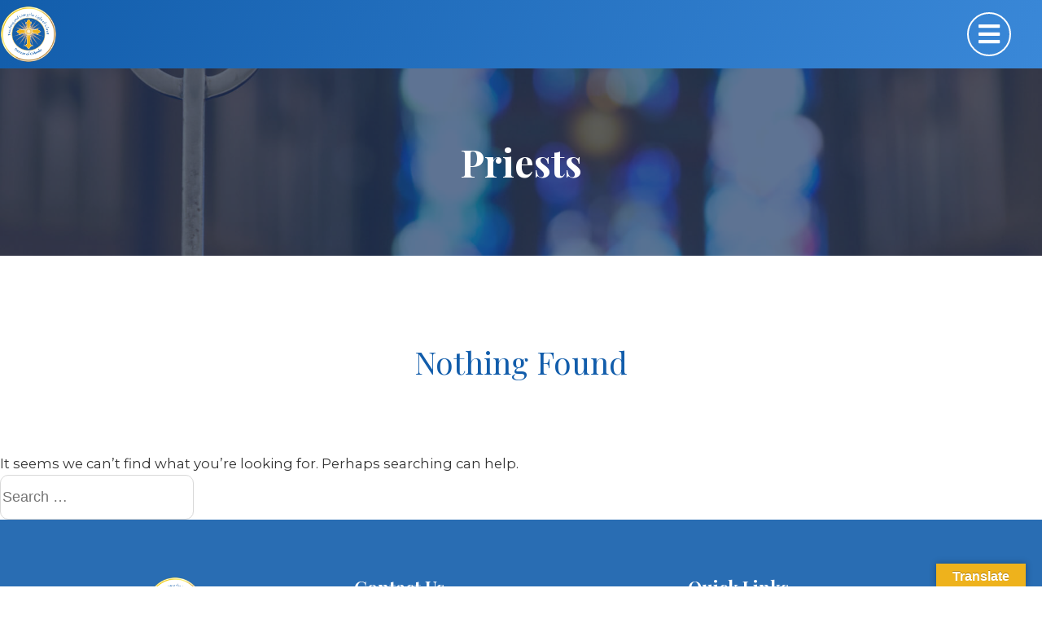

--- FILE ---
content_type: text/html; charset=utf-8
request_url: https://www.google.com/recaptcha/api2/aframe
body_size: 184
content:
<!DOCTYPE HTML><html><head><meta http-equiv="content-type" content="text/html; charset=UTF-8"></head><body><script nonce="rGjZo3bfhZqK8DYjm1XaGQ">/** Anti-fraud and anti-abuse applications only. See google.com/recaptcha */ try{var clients={'sodar':'https://pagead2.googlesyndication.com/pagead/sodar?'};window.addEventListener("message",function(a){try{if(a.source===window.parent){var b=JSON.parse(a.data);var c=clients[b['id']];if(c){var d=document.createElement('img');d.src=c+b['params']+'&rc='+(localStorage.getItem("rc::a")?sessionStorage.getItem("rc::b"):"");window.document.body.appendChild(d);sessionStorage.setItem("rc::e",parseInt(sessionStorage.getItem("rc::e")||0)+1);localStorage.setItem("rc::h",'1763670702302');}}}catch(b){}});window.parent.postMessage("_grecaptcha_ready", "*");}catch(b){}</script></body></html>

--- FILE ---
content_type: text/css
request_url: https://www.orlandodiocese.org/wp-content/themes/dpi-orlando-2023/style.css?ver=20250715
body_size: 104688
content:
/* Theme Name: DPI Diocese of Orlando 2023
Description: Twenty Sixteen Child Theme Diocesan Publications Client Sites
Author: Diocesan Publications
Author URI: http://diocesan.com/
Template: twentysixteen
Version: 1.3
*/

 @import url(https://fonts.googleapis.com/css?family=Open+Sans:400,300,300italic,400italic,600,600italic,700,700italic);
/* ============================================================ */
/* Reset */
/* ============================================================ */
 html, body, div, span, applet, object, iframe, h1, h2, h3, h4, h5, h6, p, blockquote, pre, a, abbr, acronym, address, big, cite, code, del, dfn, em, img, ins, kbd, q, s, samp, small, strike, strong, sub, sup, tt, var, b, u, i, center, dl, dt, dd, ol, ul, li, fieldset, form, label, legend, table, caption, tbody, tfoot, thead, tr, th, td, article, aside, canvas, details, embed, figure, figcaption, footer, header, hgroup, menu, nav, output, ruby, section, summary, time, mark, audio, video {
	 margin: 0;
	 padding: 0;
	 border: 0;
	 font-size: 16px;
	 font-size: 100%;
	 font: inherit;
	 vertical-align: baseline;
}
@media screen and (max-width: 769px) {
    iframe {
        width: 100%;
    }
}
/* HTML5 display-role reset for older browsers */
 article, aside, details, figcaption, figure, footer, header, hgroup, menu, nav, section {
	 display: block;
}
 blockquote, q {
	 quotes: none;
}
 blockquote:before, blockquote:after, q:before, q:after {
	 content: '';
	 content: none;
}
 table {
	 border-collapse: collapse;
	 border-spacing: 0;
}
 .screen-reader-text {
	 display: none;
}
/* ============================================================ */
/* General */
/* ============================================================ */
 ::-moz-selection {
	 background-color: #777;
	 color: #fff;
}
 ::selection {
	 background-color: #777;
	 color: #fff;
}
 body {
	 font-family: 'Montserrat', Helvetica, Arial, sans-serif;
	 color: #333;
	 line-height: 1.2;
	 font-weight: 400;
}
body.no-scroll {
	overflow: hidden;
}
 a, button, input:focus, input[type="button"], input[type="reset"], input[type="submit"], textarea:focus, .button {
	 -webkit-transition: all 0.2s ease-in-out;
	 -moz-transition: all 0.2s ease-in-out;
	 -ms-transition: all 0.2s ease-in-out;
	 -o-transition: all 0.2s ease-in-out;
	 transition: all 0.2s ease-in-out;
}
 .skip-link {
	 display: none;
}
 .alignleft {
	 float: left;
}
 .alignright {
	 float: right;
}
 .aligncenter {
	 text-align: center;
}
 img.alignright {
	 float: right;
	 margin-left: 20px;
	 padding-bottom: 20px;
}
 img.alignleft {
	 margin-right: 20px;
	 padding-bottom: 20px;
}
 img.aligncenter {
	 display: block;
	 margin: 0 auto;
}
figure.alignleft {
    padding: 0 20px 20px 0;
}
figure.alignright {
    padding: 0 0px 20px 20px;
}
p ~ figure {
	margin-top: 12px;
}
 #page.site {
	/* background: #fdf6e6;
	 */
	 /*background: #ceedff;*/
}
 .nav-links {
	 padding: 20px 0;
	 margin-bottom: 20px;
}
 .nav-links .nav-previous {
	 float: left;
	 max-width: 300px;
}
 .nav-links .nav-previous .meta-nav, .nav-links .nav-next .meta-nav {
	 display: block;
}
 .nav-links .meta-nav {
	 font-weight: 600;
	 padding-bottom: 5px;
}
 .nav-links .nav-previous .meta-nav::before {
	 content: "\2190 ";
}
 .nav-links .nav-next .meta-nav::after {
	 content: " \2192";
}
 .nav-links .nav-next {
	 float: right;
	 max-width: 300px;
	 text-align: right;
}
 .nav-links a {
	 text-decoration: none;
}
 .nav-links a:hover {
	 text-decoration: underline;
}
 ul.display-posts-listing {
	 list-style-type: none;
	 margin-left: 0;
}
 .listing-item a.title {
	 text-decoration: none;
	 font-size: 30px;
	 display: block;
	 margin-bottom: 10px;
	 margin-top: 30px;
	 line-height: 1.2;
}
 .listing-item .category-display {
	 font-size: 14px;
	 display: block;
	 margin-bottom: 5px;
}
 .listing-item .category-display a {
	 text-decoration: none;
}
 .listing-item .excerpt-dash {
	 display: none;
}
 .listing-item a.image {
	 display: none;
}
 .faith_fit_radio_wrapper .listing-item {
	 display: flex;
	/* NEW, Spec - Opera 12.1, Firefox 20+ */
	 display: -webkit-box;
	/* OLD - iOS 6-, Safari 3.1-6 */
	 display: -ms-flexbox;
	/* TWEENER - IE 10 */
	 display: -webkit-flex;
	/* NEW - Chrome */
	 margin: 3rem 0;
	 position: relative;
}
/* .faith_fit_radio_wrapper .listing-item:after {
	 content: "";
	 width: 100%;
	 height: .25rem;
	 background: rgba(0,0,0,.25);
	 position: absolute;
	 bottom: -1rem;
}
 */
 .faith_fit_radio_wrapper .listing-item a {
	 margin: 0 1rem;
}
 .faith_fit_radio_wrapper .listing-item a.image {
	 display: block;
	 min-width: 100px;
}
 li.listing-item {
	 display: block;
	 clear: both;
	 margin-bottom: 10px;
}
/* ============================================================ */
/* Typography */
/* ============================================================ */


h1, h2, h3, h4, h5, h6 {
	font-family: "Playfair Display", serif;
	color: #125DAB;
}

h4, h5, h6 {
	 font-weight: 400;
	 text-align: left !important;
}
 h4 {
	 color: #125DAB;
	 background: none;
}
 h5, h6 {
	 color: #025caa;
}
 h1, h4 {
	 font-size: 240%;
	 margin-top: 60px;
	 margin-bottom: 30px;
}
 h2, h5 {
	 font-size: 220%;
}
 h3, h6 {
	 font-size: 150%;
	 font-weight: 600;
	 margin-bottom: -10px;
}
 h2, h3, h5, h6 {
	 margin-top: 20px;
}
 .important-links h5 {
	 color: #000;
	 font-size: 100%;
	 font-weight: 800;
	 padding: 10px 0 10px 0;
}
 h1 a, h2 a, h3 a, h4 a {
	 text-decoration: none;
}
 p {
	 font-size: 105%;
	 font-weight: 400;
	 color: #333;
	 line-height: 27px;
	 margin: 12px 40px 0 0;
	 padding: 0 0 0 0;
}
 em {
	 font-style: italic;
}
 strong {
	 font-weight: 600;
}
 @media (min-width: 1000px) {
	 .wide-width p {
		 line-height: 30px;
	}
}
 a {
	 text-decoration: underline;
	 color: #ebaf17;
}
 a:hover {
	 text-decoration: none;
}
 ul, ol {
	 margin: 10px 0 24px 10%;
}
 li {
	 margin: 0 0 8px 0;
}
 blockquote {
	 margin: 15px 24px 24px 5%;
	 padding-left: 50px;
	 background: url(images/left-quote.png) top left no-repeat;
	 background-size: 32px 32px;
}
 blockquote p {
	 color: #105caa;
}
 a.button {
	 padding: 15px;
	 border-radius: 2px;
	 border: 2px solid #055ca9;
	 text-decoration: none;
	 display: block;
	 text-align: center;
	 margin: 0 auto;
	 max-width: 190px;
	 font-weight: 700;
	 font-size: 110%;
}
 a.button:hover {
	 background: #055ca9;
	 color: #fff;
}
 img {
	 max-width: 100%;
	 height: auto;
}
/* ============================================================ */
/* Header */
/* ============================================================ */
 a.anniversary-link {
	 text-align: center;
	 display: block;
	 margin-top: 5px;
}
 #masthead .header-wrap {
	 display: flex;
	 align-items: center;
	 max-width: 1400px;
	 margin: 0 auto;
	 background: #fff;
}
 /*.header-wrap .site-branding {
	 flex: 1;
}*/
 .header-wrap .site-branding a {
	 text-decoration: none;
}
 .header-wrap .site-branding h1 {
	 margin-bottom: 10px;
}
 .header-wrap .site-branding img {
	 max-width: 300px;
	 max-height: 180px;
	 margin: 0 auto;
	 display: block;
}


 .header-tiles {
	 display: flex;
	 flex: 3;
	 text-align: center !important;
}
 .header-tiles h1, .header-tiles h2, .header-tiles h3 {
	 padding: 5px;
	 color: #fff;
	 text-align: center !important;
	 margin: 0;
}
 .header-tiles a {
	 text-decoration: none;
	 color: #fff;
}
 .header-tiles p {
	 color: #fff;
	 padding: 5px;
	 margin: 10px 0px;
	 text-align: center;
}
 .header-tiles > .header-tile1 {
	 flex: 1;
	 background: #f18257;
	 display: flex;
	 align-items: center;
	 height: 160px;
	 padding: 20px;
	 flex-direction: column;
	 justify-content: center;
	 position: relative;
}
 .header-tile1:hover {
	 cursor: pointer;
}
 .header-tiles > .header-tile2 {
	 flex: 1;
	 background: #ecb220;
	 display: flex;
	 align-items: center;
	 height: 160px;
	 padding: 20px;
	 flex-direction: column;
	 justify-content: center;
	 position: relative;
}
 .header-tile3 {
	 flex: 1;
	 background: #32b4ff;
	 display: flex;
	 align-items: center;
	 height: 160px;
	 padding: 20px;
	 flex-direction: column;
	 justify-content: center;
}
 .menu-ministries-and-offices-container {
	 display: none;
	 position: absolute;
	 list-style-type: none;
	 z-index: 10001;
	 background: #ecb220;
	 left: -100%;
	 right: -100%;
	 top: 100%;
	 -webkit-transition: width 400ms ease, background 400ms ease;
	 transition: width 400ms ease, background 400ms ease;
}
 .menu-ministries-and-offices-container ul {
	 display: flex;
	 flex-wrap: wrap;
	 padding: 20px;
}
 .menu-ministries-and-offices-container li {
	 list-style-type: none;
	 width: 24%;
}
 .header-tile2:hover .menu-ministries-and-offices-container {
	 display: block;
}
 .menu-ministries-and-offices-container li a {
	 padding: 10px 25px 10px 10px;
	 text-align: left;
	 font-weight: 400;
	 line-height: 23px;
	 font-size: 15px;
	 display: block;
}
 .menu-ministries-and-offices-container li a:hover {
	 background: #e4a300;
}
 .menu-how-do-i-container {
	 position: absolute;
	 list-style-type: none;
	 z-index: 10001;
	 background: #f18257;
	 left: 0;
	 right: -100%;
	 top: 100%;
	 -webkit-transition: width 400ms ease, background 400ms ease;
	 transition: width 400ms ease, background 400ms ease;
}
 .menu-how-do-i-container ul {
	 display: flex;
	 flex-wrap: wrap;
	 padding: 20px 20px 0 20px;
	 margin: 0;
}
 @media (max-width: 525px) {
	 .menu-how-do-i-container ul {
		 display: block;
	}
}
 .menu-how-do-i-container li {
	 list-style-type: none;
	 width: 33%;
}
 .menu-title1-wrap {
	 display: none;
}
/* .header-tile1:hover .menu-how-do-i-container {
	 display: block;
}
 */
 .menu-how-do-i-container li a {
	 padding: 10px 25px 10px 40px;
	 text-align: left;
	 font-weight: 400;
	 line-height: 23px;
	 font-size: 15px;
	 display: block;
}
 .menu-how-do-i-container li a:hover {
	 background: #dc7248;
}
/* ============================================================ */
/* Navigation */
/* ============================================================ */
 #site-navigation ul, #site-navigation li {
	 margin: 0;
	 font-weight: 300;
}
 #site-navigation {
	/* Permalink - use to edit and share this gradient: http://colorzilla.com/gradient-editor/#055ca9+0,51abdf+50,055ca9+100 */
	 background: #055ca9;
	/* Old browsers */
	 background: -moz-linear-gradient(left, #055ca9 0%, #51abdf 50%, #055ca9 100%);
	/* FF3.6-15 */
	 background: -webkit-linear-gradient(left, #055ca9 0%, #51abdf 50%, #055ca9 100%);
	/* Chrome10-25,Safari5.1-6 */
	 background: linear-gradient(to right, #055ca9 0%, #51abdf 50%, #055ca9 100%);
	/* W3C, IE10+, FF16+, Chrome26+, Opera12+, Safari7+ */
	 filter: progid: DXImageTransform.Microsoft.gradient( startColorstr='#055ca9', endColorstr='#055ca9', GradientType=1);
	/* IE6-9 */
	 position: relative;
	 z-index: 9999;
	 width: 100%;
	 display: block;
	 font-size: 19px;
	 max-width: 1400px;
	 margin: 0 auto;
}
 @media (min-width: 1026px) {
	 .menu-search-wrap {
		 width: 100%;
		 display: -webkit-box;
		 display: -moz-box;
		 display: -ms-flexbox;
		 display: -webkit-flex;
		 display: flex;
		 justify-content: center;
		 position: relative;
	}
	 #site-navigation .nav-wrap {
		 margin: 0 auto;
		 display: flex;
		 justify-content: space-between;
		 width: 95%;
	}
	 #site-navigation li {
		 display: inline-block;
		 margin-right: -5px;
	}
	 #site-navigation li .sub-menu li {
		 display: block;
	}
	 #site-navigation li.menu-item-4165 .sub-menu li {
		 display: inline-block;
	}
	 ul.primary-menu {
		 list-style-type: none;
	}
	 ul.primary-menu a {
		 text-decoration: none;
		 display: block;
		 padding: 14px 20px;
		 color: #fff;
		 font-size: 16px;
	}
	 .menu-item-3871 > a, .menu-item-3872 > a, .menu-item-4165 > a {
		 cursor: default;
	}
	 ul.sub-menu {
		 display: none;
		 position: absolute;
		 list-style-type: none;
		 border-top: none;
		 background: #fff;
		 z-index: 9999;
	}
	 ul.sub-menu li {
		 position: relative;
	}
	 ul.primary-menu li.menu-item-has-children > a::after {
		 content: " \25be";
	}
	 ul.primary-menu li li.menu-item-has-children > a::after {
		 content: " \25b8";
	}
	 ul.primary-menu li:hover a {
		 background: #055ca9;
		 color: #fff;
	}
	 ul.primary-menu li:hover li a {
		 color: #fff;
	}
	 ul.primary-menu li:hover li a:hover {
		 background: #4fa4db;
		 color: #fff;
	}
	 ul.primary-menu li:hover ul.sub-menu {
		 display: block;
	}
	 ul.primary-menu ul.sub-menu ul.sub-menu {
		 display: none;
		 position: absolute;
		 left: 100%;
		 top: 0;
	}
	 ul.primary-menu ul.sub-menu li:hover ul.sub-menu {
		 display: block;
		 width: 100%;
	}
	 ul.primary-menu ul.sub-menu li:hover ul.sub-menu a {
		 background: #4fa4db;
	}
	 ul.primary-menu ul.sub-menu li:hover ul.sub-menu a:hover {
		 background: #055ca9;
	}
	 #menu-toggle, .dropdown-toggle {
		 display: none;
	}
	 ul.sub-menu a {
		 display: block;
		 text-align: left;
		 width: auto;
	}
	 ul.primary-menu li.menu-item-4165:hover ul.sub-menu {
		 -moz-column-width: 185px;
		 -webkit-column-width: 185px;
		 column-width: 185px;
		 width: 600px;
		 background: #055ca9;
	}
	 ul.primary-menu li.menu-item-4165:hover ul.sub-menu a {
		 padding: 14px 20px 14px 25px;
		 display: block;
	}
	 li.menu-item-4165:hover ul.sub-menu li {
		 display: inline-block;
		 margin: 0 !important;
	}
}
/* =============================== */
/* Child sidebar navigation */
/* =============================== */
 .child-menu-sidebar {
	 text-align: center;
}
 .child-page-toggle-icon {
	 color: #d79914;
	 font-size: 1.5rem;
	 line-height: 1;
	 cursor: pointer;
	 text-align: center;
	 display: none;
}
 @media (max-width: 800px) {
	/* .child-menu-sidebar {
		 display: none;
	}
	 .child-menu-toggle {
		 display: block;
	}
	 .child-menu-sidebar ul li {
		 display: block;
		 text-align: left;
	}
	 .child-page-toggle-icon {
		 display: block;
	}*/
}
 .child-menu-sidebar li {
	 position: relative;
	 list-style-type: none;
	 margin: 0;
	 display: block;
}
 .child-menu-sidebar li a {
	 padding: 5px 5px 7px 15px;
	 display: block;
     transition: background .4s ease;
}
#sidebar .child-menu-sidebar li.page_item_has_children a.sidebar-menu-open {
    background: #d8d8d8;
    border-radius: 200px;
    width: fit-content;
    padding: 5px 8px 7px 8px;
    font-weight: bold;
    text-transform: uppercase;
    color: #0059b2;
}
 .child-menu-sidebar li.page_item_has_children a.sidebar-menu-open::before {
    content: "\27A6";
    display: inline-block;
    rotate: 180deg;
    margin-right: 4px;
}
 .child-menu-sidebar li.page_item_has_children a.sidebar-menu-open::after {
    content: "";
}
 .child-menu-sidebar li ul.children {
	 display: none;
	 position: absolute;
	 left: 0;
	 top: 100%;
	 width: 100%;
	 /*background: #fdf6e6;*/
	 padding: 10px;
	 margin: 0;
	 z-index: 8;
}
 /* .child-menu-sidebar li:hover > ul.children {
	 display: block;
} */
 .child-menu-sidebar ul.children a:hover {
	 color: #105caa !important;
}
 .child-menu-sidebar li.page_item_has_children > a::after {
	 content: " \25b8";
	 font-size: 19px;
}/*
 .child-menu-sidebar .current_page_item, .child-menu-sidebar .current_page_ancestor, .child-menu-sidebar .current-menu-item {
	 background: #fdf6e6;
}
 .child-menu-sidebar ul ul .current_page_item, .child-menu-sidebar ul ul .current_page_parent {
	 background: #faeab4;
}*/
 #child-menu-sidebar .menu-child-wrap .textwidget {
     max-height: calc(100vh - 400px);
     overflow-x: hidden;
     overflow-y: auto;
}
 #child-menu-sidebar .menu-child-wrap ul {
	 margin-left: 0px;
}
/* ================================ */
/* Related sidebar navigation */
/* ================================ */
 .related-menu-sidebar {
	 text-align: center;
}
 .related-menu-toggle {
	 display: none;
}
 .related-page-toggle-icon {
	 color: #d79914;
	 font-size: 1.5rem;
	 line-height: 1;
	 cursor: pointer;
}
 @media (max-width: 800px) {
	 .related-menu-toggle {
		 display: block;
	}
	 .related-menu-sidebar ul li {
		 display: block;
		 text-align: left;
	}
	 .menu-related-wrap {
		 display: none;
	}
}
/* ============================================================ */
/* Content */
/* ============================================================ */
 .entry-content table td {
	 border: 1px solid;
	 padding: 10px;
}
 #sidebar {
	 background: #F8F8F9;
	 width: 20%;
	 padding: 2.5%;
	 min-height: 20vh;
	/* height: 100%;
	 */
	 z-index:12;
}
 #sidebar .link_parent {
	 border-bottom: 1px solid #D8D8D8;
	 width: 100%;
	 margin-bottom: 25px;
}
 @media (max-width: 800px) {
	 #sidebar .link_current {
		 display: none;
	}
	 #sidebar {
		 padding: 0;
		 height: 100%;
		 min-height: min-content;
	}
}
 #sidebar .link_current a {
	 margin-left: 10px;
	 padding-left: 14px;
	 color: #000;
}
 #sidebar h6 {
	 margin-left: -15px;
	 color: #000;
}
/* To deal with firefox not implemented the % padding on flex boxes like chrome */
 #sidebar:before {
	 content: '';
	 padding: 2.5% 0 2.5% 0;
	 display: block;
}
 @media (max-width: 800px) {
	 #sidebar:before {
		 content: '';
		 padding: 0;
		 display: none;
	}
}
 #relatedpages h3 {
	 margin: 20px 0px 15px 0;
	 padding-left: 0;
	 font-weight: 400;
	 font-size: 16px;
	 color: #d79914;
	 border-bottom: 1px solid #ddae42;
}
#content {
	overflow-x: hidden;
}
 .home #content {
	 display: block;
}
 #primary {
	 width: 100%;
	 margin: 0 auto;
	 display: flex;
	 max-width: 1400px;
	 background: #fff;
}
#primary.gis{
    max-width: none;
}
#primary #main {
	 width: 100%;
	/* padding: 0 2.5% 20px 5%;*/
}
#primary.gis #main{
    width: 100%;
}
/* To deal with firefox not implenting % padding on flex like chrome */
 #primary #main:before {
	 /*content: '';
	 padding: 2.5% 0 2.5% 0;
	 display: block;*/
}
.single-e-scroll #primary #main {
	 width: 100%;
}
 .home #primary #main:before {
	 display: none;
}
 .home #primary #main, .page-template-page_full-width #primary #main {
	 margin: 0 auto;
}
.page-template-page-sidebar-blank .site-inner #content {
	padding-inline: 40px;
}

 #sidebar a {
	 text-decoration: none;
	 color: #000;
	 margin-bottom: 10px;
	 display: block;
}
 #sidebar .child-menu-sidebar a:active {
	 /*background: #fdf6e6;*/
}
 #sidebar li {
	 color: #000;
	 border-bottom: 1px solid #D8D8D8;
}
 #sidebar .widget_ccchildpages_widget {
	 margin-top: 15px;
}
 #sidebar .widget_ccchildpages_widget li {
	 font: inherit;
	 font-size: 15px;
}
 #sidebar .relatedcontent li {
	 font-size: 15px;
	 margin-bottom: 0;
}
 #sidebar .relatedcontent li a {
	 padding-left: 5px;
	 padding-right: 5px;
	 padding-top: 3px;
	 padding-bottom: 3px;
	 margin-bottom: 0;
}
 .entry-footer {
	 margin-top: 20px;
}
/* ============================================================= */
/* Safe Enviroment Information Right Sidebar */
/* ============================================================= */
 .tml-login {
	 margin: 0 auto;
}
 #course_list h4, h4 a, #lessons_list > div h4, #course_list > div h4, #quiz_list > div h4, #learndash_lesson_topics_list ul > li > span.topic_item {
	 background: #fff;
}
 #course_list h4 {
	 color: #333;
}
 .wpProQuiz_quiz_time {
	 display: none;
}
 .safe-environment-training #sidebar-right {
	 width: 20%;
	 padding: 2.5%;
}
/* the responsive sidebar to be a horizontal menu */
 @media (max-width: 800px) {
	 #primary {
		 display: block;
	}
	 #sidebar, .safe-environment-training #sidebar-right {
		 display: block;
		 width: 95%;
		 padding: 2.5%;
	}
	 #sidebar .widget_ccchildpages_widget {
		 display: block;
	}
	 #sidebar .widget_ccchildpages_widget ul {
		 display: block;
	}
}
 #sidebar .child-menu-sidebar a:hover {
	 /*background: #fdf6e6;*/
}
 #sidebar .child-menu-sidebar li:hover, #sidebar .relatedcontent li:hover {
	 /*background: #fdf6e6;*/
}
 #sidebar .child-menu-sidebar ul ul a:hover, #sidebar .child-menu-sidebar ul ul li:hover {
	 /*background: #faeab4;*/
}
 #sidebar ul {
	 text-align: left;
}
 .post-thumbnail img {
	 display: block;
	 margin: 0 auto;
	 max-height: 300px;
	 width: auto;
	 float: left;
	 padding-right: 20px;
	 padding-bottom: 20px;
}
 .archive article img {
	 display: block;
	 margin: 0 auto;
	 max-height: 300px;
	 width: auto;
	 float: left;
	 padding-right: 20px;
	 padding-bottom: 20px;
	 height: 200px;
	 width: 200px;
	 object-fit: cover;
	 object-position: center
}
 #content li {
	 line-height: 24px;
}
 .dpi-row {
	 display: flex;
	 justify-content: space-between;
}
 .dpi-column-75 {
	 width: 72%;
}
 .dpi-column-66 {
	 width: 62%;
}
 .dpi-column-50 {
	 width: 47%;
}
 .dpi-column-33 {
	 width: 30%;
}
 .dpi-column-25 {
	 width: 22%;
}
 @media (max-width: 750px) {
	 .dpi-row {
		 flex-direction: column;
	}
	 .dpi-column-75, .dpi-column-66, .dpi-column-50, .dpi-column-33, .dpi-column-25 {
		 width: 100%;
	}
}
 #relatedpages {
	 margin-top: 40px;
}
/* ============================================================ */
/* Forms */
/* ============================================================ */
 .wpcf7-list-item {
	 display: block;
}
/* going to always open search field 6/15-SS */
/* .nav-wrap .search-field {
	 background-color: transparent;
	 background-image: url(images/search.png);
	 background-position: 5px center;
	 background-repeat: no-repeat;
	 background-size: 20px 20px;
	 border: none;
	 cursor: pointer;
	 height: 32px;
	 margin: 7px 0;
	 padding: 0 0 0 34px;
	 position: relative;
	 -webkit-transition: width 400ms ease, background 400ms ease;
	 transition: width 400ms ease, background 400ms ease;
	 width: 0;
}
 .nav-wrap .search-field:focus {
	 background-image: url(images/search-blue.png);
	 background-color: #fff;
	 border: none;
	 cursor: text;
	 outline: 0;
	 width: 200px;
}
 */

form label {
    font-family: "Montserrat";
    font-weight: bold;
    font-size: 18px;
    color: #125DAB;
    margin-bottom: 15px;
}

form input {
    border: 1px solid #D8D8D8;
    border-radius: 10px;
    font-size: 18px;
    padding-inline: 15px;
    height: 55px;
	box-sizing: border-box;
}

form input[type=submit]{
    border: 1px solid #2B5CA5;
    border-radius: 28px;
    color: #125DAB;
    background: white;
    text-transform: uppercase;
    font-size: 16px;
    font-weight: bold;
    padding-inline: 37px;
    cursor: pointer;
    transition: all .4s;
}

form input[type=submit]:hover{
    background: #2B5CA5;
    color: white;
}

form input[type=checkbox],form input[type=checkbox] + label,
form input[type=radio],form input[type=radio] + label {
    height: auto;
    margin-bottom: 10px !important;
    font-size: 18px;
    color: #000;
    font-weight: normal;
    accent-color: #5CB1F9;
}

form select {
    border: 1px solid #D8D8D8;
    border-radius: 10px;
    height: 55px;
    font-size: 18px !important;
    padding-inline: 15px !important;
}

form textarea {
    font-size: 18px !important;
    border: 1px solid #D8D8D8;
    border-radius: 10px;
}

 .error-404 .search-field {
	 background-image: url(images/search-blue.png);
	 background-position: 7px center;
	 background-repeat: no-repeat;
	 background-size: 22px 22px;
	 background-color: #fff;
	 border: none;
	 cursor: text;
	 outline: 0;
	 height: 40px;
	 font-size: 18px;
	 width: 200px;
	 display: block;
	 margin: 20px auto;
	 padding: 1px 0 1px 37px;
	 border: 2px solid #aaa;
}
 .nav-wrap .search-field {
	 background-image: url(images/search-blue.png);
	 background-position: 5px center;
	 background-repeat: no-repeat;
	 background-size: 17px 17px;
	 background-color: #fff;
	 border: none;
	 cursor: text;
	 outline: 0;
	 height: 28px;
	 width: 150px;
	 margin: 9px 0 0 15px;
	 padding: 1px 0 1px 34px;
}
 .nav-wrap .goog-te-gadget .goog-te-combo {
	 margin-right: 15px !important;
	 width: 135px !important;
}
 .search-submit {
	 display: none;
}
 .wpcf7-form input {
	 padding: 5px;
}
 input[type="search"] {
	 -webkit-appearance: textfield;
}
 .wpcf7-form button, .wpcf7-form input[type="submit"], .wpcf7-form input[type="button"], .wpcf7-form input[type="reset"] {
	 background: #fff;
	 border: 2px solid #055ca9;
	 color: #055ca9;
	 margin-top: 20px;
	 cursor: pointer;
	 font-size: 17px;
	 padding: 15px 25px;
}
 .wpcf7-form button:hover, .wpcf7-form button:focus, .wpcf7-form input[type="submit"]:hover, .wpcf7-form input[type="button"]:hover, .wpcf7-form input[type="reset"]:hover, .wpcf7-form input[type="submit"]:focus, .wpcf7-form input[type="button"]:focus, .wpcf7-form input[type="reset"]:focus {
	 background: #055ca9;
	 color: #fff;
	 border: 2px solid #055ca9;
}
 .wpcf7-form button:active, .wpcf7-form input[type="submit"]:active, .wpcf7-form input[type="button"]:active, .wpcf7-form input[type="reset"]:active {
	 background: #055ca9;
	 color: #fff;
	 border: 2px solid #055ca9;
}
/* ============================================================ */
/* Footer */
/* ============================================================ */
 .site-footer {
	 background: #055ca9;
	/* Old browsers */
	 background: -moz-linear-gradient(left, #055ca9 0%, #51abdf 50%, #055ca9 100%);
	/* FF3.6-15 */
	 background: -webkit-linear-gradient(left, #055ca9 0%, #51abdf 50%, #055ca9 100%);
	/* Chrome10-25,Safari5.1-6 */
	 background: linear-gradient(to right, #055ca9 0%, #51abdf 50%, #055ca9 100%);
	/* W3C, IE10+, FF16+, Chrome26+, Opera12+, Safari7+ */
	 filter: progid: DXImageTransform.Microsoft.gradient( startColorstr='#055ca9', endColorstr='#055ca9', GradientType=1);
	/* IE6-9 */
	 color: #fff;
	 width: 100%;
	 max-width: 1400px;
	 margin: 0 auto;
}
 .site-footer a {
	 color: #fff;
}
 .site-footer h2, .site-footer h3, .site-footer h4, .site-footer h5, .site-footer h6 {
	 color: #fff;
}
 .site-footer p {
	 color: #fff;
}
 .site-footer h1 {
	 color: #fff;
	 font-weight: 300;
	 margin: 0 auto;
	 padding-top: 10px;
	 padding-bottom: 10px;
	 background: transparent;
}
 .footer-mid {
	 display: flex;
}
 .footer-third {
	 flex: 1;
	 display: flex;
	 justify-content: space-around;
	 background: #32b4ff;
	 margin: 0;
	 padding: 12px 0 10px 10px;
}
 .site-footer .map {
	 flex: 2;
}
 .site-footer .map img {
	 display: flex;
	 width: 100%;
	 height: auto;
	 max-height: 300px;
	 object-fit: cover;
	 object-position: center;
}
 .site-footer img.logo {
	 display: block;
	 width: 100%;
	 max-width: 200px;
}
 .footer-social {
	 display: flex;
	 justify-content: space-around;
	 flex-direction: column;
}
 .footer-social img {
	 display: block;
	 max-width: 35px;
	 margin: 10px 0;
}
 .footer-widget-area-wrap {
	/*width: 90%;
	*/
	 max-width: 1200px;
	 margin: 0 auto;
	 display: flex;
	 justify-content: space-around;
	 padding: 10px 0 5px 0;
}
 .footer-widget-area-wrap .footer-widget {
	 width: 20%;
}
 .footer-widget-area-wrap .footer-widget .textwidget ul {
	 list-style: none;
}
 .footer-widget-area p, .footer-widget-area h3 {
	 font-size: 16px;
	 margin: 0;
}
 .footer-widget-area .textwidget {
	 margin: 5px 0 5px 0;
}
 .footer-widget-area p img {
	 margin: 8px 8px 0 0;
}
 .footer-widget-area p a {
	 white-space: normal;
}
/* Footer responsive */
 @media (max-width: 800px) {
	 .footer-widget-area-wrap .footer-widget {
		 width: 100%;
		 display: block;
	}
}
 .site-info {
	 font-size: 15px;
}
 .site-info-wrap {
	 /*width: 100%;*/
	 max-width: 1400px;
	 padding: 20px 0;
	 background: #fff;
	 margin: 0 auto;
	 display: flex;
	 justify-content: space-around;
}
 .site-info p {
	 text-align: center;
	 font-size: 14px;
}
 .site-info a {
	 color: #333;
	 text-decoration: none;
}
 .site-info a:hover {
	 text-decoration: underline;
}
 .site-info-wrap p, .site-info-wrap ul, .site-info-wrap li {
	 margin: 0;
	 padding-top: 6px;
}
 .menu-footer-menu-container li {
	 display: inline-block;
	 font-size: 14px;
	 margin-right: 5px;
}
 .menu-footer-menu-container a {
	 color: #32b4ff;
}
/* ============================================================ */
/* Homepage */
/* ============================================================ */
 .home-feeds {
	 width: 90%;
	 padding: 3% 5%;
	 max-width: calc(1400px - 10%);
	 display: flex;
	 justify-content: center;
	 background: #aee1ff;
	 margin: 0 auto;
}
 .home-feeds .home-feed {
	 width: calc(33% - 80px);
	 padding: 20px 40px;
	 background: #fff;
	 border: 1px solid #eeb21a;
	 position: relative;
}
/* responsive home feed */
 @media (max-width: 800px) {
	 .home-feeds {
		 max-width: 100%;
		 width: 90%;
		 display: block;
	}
	 .home-feeds .home-feed {
		 width: 85%;
		 margin: 0 auto;
		 padding: 20px 5%;
		 overflow: hidden;
	}
}
 .home-feed h2 {
	 color: #eeb21b;
	 font-weight: 600;
	 margin: 0;
	 padding-bottom: 0;
	 padding-top: 0;
	 padding-left: 0;
}
 .home-feed p.feed-description {
	 color: #eeb21b;
	 margin: 0 0 15px 0;
	 font-size: 17px;
	 font-weight: 600;
}
 .home-feeds h3 {
	 margin-bottom: 0;
	 margin-top: 0;
	 padding-bottom: 0;
}
 .home-feeds .cwuceeventtitle, .home-feeds td {
	 padding-left: 0 !important;
}
 .home-feeds h3 a {
	 font-size: 20px;
	 color: #333;
	 font-weight: 400;
}
 p.e-scroll-date {
	 font-size: 14px;
	 margin: 0;
}
 .uce_event_title {
	 margin-bottom: 7px !important;
	 display: block;
}
 p.home-e-scroll-excerpt {
	 font-size: 14px;
	 line-height: 21px;
	 margin: 0;
}
 .home-feeds a.view-more {
	 text-align: center;
	 display: block;
	 margin: 0 auto;
	 text-decoration: none;
	 color: #4cbefd;
	 font-size: 20px;
	 font-weight: 600;
	 margin-top: 15px;
}
 .home-feeds .subscribe a {
	 color: #fff;
	 text-decoration: none;
	 -ms-transform: rotate(45deg);
	/* IE 9 */
	 -webkit-transform: rotate(45deg);
	/* Safari */
	 transform: rotate(45deg);
	/* Standard syntax */
	 float: right;
	 font-size: 14px;
	 font-weight: 600;
	 margin-top: -55px;
	 margin-right: -4px;
}
 .subscribe-triangle {
	 display:none;
	 width: 0;
	 height: 0;
	 padding-left: 80px;
	 padding-top: 80px;
	 overflow: hidden;
	 color: #fff;
	 position: absolute;
	 top: 0;
	 right: 0;
	 float: right;
}
 .subscribe-triangle:after {
	 content: "";
	 display: block;
	 width: 0;
	 height: 0;
	 margin-left: -80px;
	 margin-top: -80px;
	 border-left: 80px solid transparent;
	 border-top: 80px solid #f18056;
}
 h1.with-snipe {
	 position: relative;
	 overflow: hidden;
	 padding-left: 80px !important;
}
 a.corner-snipe {
	 width: 150px;
	 background: #105ca9;
	 position: absolute;
	 text-align: center;
	 line-height: 50px;
	 letter-spacing: 1px;
	 color: #fff;
	 text-decoration: none;
	 top: -18px;
	 line-height: 2;
	 font-size: 11px;
	 padding: 40px 0 2px 0;
	 left: -58px;
	 transform: rotate(-45deg);
	 -webkit-transform: rotate(-45deg);
}
 .home-e-scroll a.view-more {
}
 #escrollArchiveList h4 {
	 cursor: pointer;
	 -webkit-touch-callout: none;
	 -webkit-user-select: none;
	 -khtml-user-select: none;
	 -moz-user-select: none;
	 -ms-user-select: none;
	 user-select: none;
}
 #escrollArchiveList li {
	 list-style: none;
	 list-style: none;
}
 #escrollArchiveList .escrollYear:not(:first-of-type) {
	/*display: none;
	*/
}
 .e-scroll-signup {
	 max-width: 400px;
}
 #mc_signup_form #mc_signup_submit {
	 width: auto !important;
}
 #mc_signup_form .mc_success_msg {
	 color: #025caa;
	 padding-bottom: 20px;
	 display: block;
}
 img.mockup {
	 display: block;
	 width: 100%;
}
 .mockup_media {
	 width: 100%;
	 display: block;
	 background: #aee1ff;
	 padding: 40px 0;
}
 .mockup_media img {
	 display: block;
	 width: 90%;
	 max-width: 1200px;
	 margin: 0 auto;
}
 .home_content h1 {
	 color: #fff;
	 background: #eeb21c;
	 margin: 0;
	 padding: 10px 0 10px 30px;
}
 .ff_podcast {
	 display: block;
	 width: 100%;
}
 .ff_podcast h2 {
	 margin-top: 1.5rem;
}
 .ff_podcast p {
	 margin-top: 0;
}
 .important-links-wrap {
	 width: 93%;
	 display: flex;
	 justify-content: space-between;
	 margin: 20px auto 0 auto;
}
 .important-links-wrap > div {
	 width: 15%;
}
 .important-links-wrap ul {
	 margin: 10px 0 24px;
}
 @media (max-width: 625px) {
	 .important-links-wrap {
		 display: block;
		 width: 75%;
	}
	 .important-links-wrap > div {
		 width: 100%;
	}
}
 .important-links {
	 width: 100%;
	 max-width: 1400px;
	 margin: 0 auto;
	 background: #fff;
	 padding: 0 0 15px 0;
	 font-size: 15px;
}
 .important-links a {
	 text-decoration: none;
	 color: #333;
}
 .important-links a:hover {
	 color: #eeb21c;
}
 .featured-area {
	 width: 100%;
	 max-width: 1400px;
	 margin: 0 auto;
}
 .featured-area .featured-area-wrap {
	 display: flex;
	 width: 100%
}
 .featured-area .home-featured-pages, .featured-area .home-featured-posts, .featured-area .home-featured-posts1 {
	 width: 50%;
	 display: flex;
}
 @media screen and (max-width:900px){
	 .featured-area .home-featured-pages, .featured-area .home-featured-posts, .featured-area .home-featured-posts1 {
		 width: 100%;
		 display: flex;
	}
}
 .featured-area .home-featured-pages .home-featured-pages-wrap, .featured-area .home-featured-posts .home-featured-posts-wrap, .featured-area .home-featured-posts .home-featured-posts-wrap1 {
	 display: flex;
	 flex-wrap: wrap;
	 width: 100%;
	 margin: 0;
	 padding: 0;
	 justify-content: space-around;
	 background: #105ca9;
	 padding: 2px;
}
 .featured-area .home-featured-pages .home-featured-pages-wrap a {
	 width: calc(44% - 4px);
	 background: #0f5ba9;
	 color: #fff;
	 text-decoration: none;
	 display: flex;
	 justify-content: center;
	 align-items: center;
	 text-align: center;
	 font-size: 27px;
	 margin: 2px 0 2px 0;
	 padding: 0 3%;
	 background-size: cover;
	 background-position: center center;
	 position: relative;
	 z-index: 9998;
}
 .featured-area .home-featured-posts .home-featured-posts-wrap a {
	 width: calc(50% - 4px);
	 background: #0f5ba9;
	 color: #fff;
	 text-decoration: none;
	 min-height: 200px;
	 display: flex;
	 justify-content: center;
	 align-items: flex-end;
	 text-align: center;
	 font-size: 27px;
	 margin: 2px 0 2px 0;
	 padding: 0;
	 vertical-align: text-bottom;
	 background-size: cover;
	 background-position: center center;
	 position: relative;
	 z-index: 9998;
}
 .featured-area .home-featured-posts .home-featured-posts-wrap1 a {
	 width: calc(100% - 4px);
	 background: #0f5ba9;
	 color: #fff;
	 text-decoration: none;
	 min-height: 200px;
	 display: flex;
	 justify-content: center;
	 align-items: flex-end;
	 text-align: center;
	 font-size: 27px;
	 margin: 2px 0 2px 0;
	 padding: 0;
	 vertical-align: text-bottom;
	 background-size: cover;
	 background-position: center center;
	 position: relative;
	 z-index: 9998;
}
 .fpost {
	 background: rgba(0,0,0,.4);
	 width: 100%;
	 padding: 5px;
	 font-size: 1.6rem;
}
 .featured-area .home-featured-pages .home-featured-pages-wrap a:after {
	 background-color: rgba(16, 92, 170, .85);
	 content: '';
	 position: absolute;
	 left: 0;
	 right: 0;
	 top: 0;
	 bottom: 0;
	 z-index: -1;
	 -webkit-transition: all 0.2s ease-in-out;
	 -moz-transition: all 0.2s ease-in-out;
	 -ms-transition: all 0.2s ease-in-out;
	 -o-transition: all 0.2s ease-in-out;
	 transition: all 0.2s ease-in-out;
}
 .featured-area .home-featured-pages .home-featured-pages-wrap a:nth-child(2):after, .featured-area .home-featured-pages .home-featured-pages-wrap a:nth-child(3):after {
	 background-color: rgba(50, 180, 255, .85);
}
 .featured-area .home-featured-pages .home-featured-pages-wrap a:hover:after {
	 background-color: rgba(50, 180, 255, .7);
}
 .featured-area .home-featured-pages .home-featured-pages-wrap a:hover {
	 color: #c8ebff;
}
 .featured-area .home-featured-pages .home-featured-pages-wrap a:nth-child(2):hover:after, .featured-area .home-featured-pages .home-featured-pages-wrap a:nth-child(3):hover:after {
	 background-color: rgba(16, 92, 170, .7);
}
 .featured-area .home-featured-video {
	 width: 50%;
}
 .featured-area .home-featured-video .textwidget {
	 position: relative;
	 padding-bottom: 56.25%;
	/* 16:9 */
	 padding-top: 25px;
	 height: 0;
}
 .featured-area .home-featured-video .textwidget iframe {
	 position: absolute;
	 top: 0;
	 left: 0;
	 width: 100%;
	 height: 100%;
}
 .timeline-Viewport {
	 overflow-y: hidden !important;
}
 td#ec4_60451294 {
	 display: none;
}
 .error404 #primary #main {
	 margin: 0 auto;
}
 .home #primary #main {
	 width: 92.5%;
}
/* ============================================================ */
/* Categories */
/* ============================================================ */
 .category .sidebar {
	 margin-left: auto;
}
 .category article {
	 width: initial;
	 display: block;
	 vertical-align: top;
	 padding-right: 4.5%;
}
 .category article .entry-title {
	 font-size: 32px;
	 border-top: 1px solid #ddd;
	 margin-top: 20px;
	 padding-top: 30px;
}
 .category article img {
	 display: none !important;
}
 .page-header {
	display: flex;
	align-items: center;
	/*max-width: 1400px;*/
	/*margin: 0 auto;*/
	/* width: calc(100vw - 17px); */
	position: relative;
	/* left: 50%;
	right: 50%;
	margin-left: -50vw;
	margin-right: -50vw; */
    background-position: center;
}
 .page-header img {
	 width: 100%;
	 height: 360px;
	 object-fit: cover;
	 object-position: center;
	 display: none;
	/* used the modernizr to make this the background of the parent div for lamo IE and Edge */
}
 @media (min-width: 0px) and (max-width: 800px) {
	 .page-header {
		/* display: block;*/
	}
	 .page-header .post-thumbnail {
		 width: 100% !important;
	}
}
 .page-header .post-thumbnail {
	 width: 75%;
}
 .page-header h1 {
	 /*color: #fff;
	 background: #32b4ff;
	 margin: 0;
	 padding: 5%;
	 padding-top: 50px;
	 padding-bottom: 50px;
	 font-size: 45px;
	 line-height: 65px;
	 font-weight: 300;
	 justify-content: center;
	 align-items: center;
	 height: 260px;
	 display: flex;
	 text-align: center;
	 width: 15%;*/
}
 .search .page-header h1 {
	 width: 100%;
	 height: auto;
	 display: block;
}
 .search .entry-summary p, .search .entry-summary figure {
	 /* display: flex; */
	/* NEW, Spec - Opera 12.1, Firefox 20+ */
	 /* display: -webkit-box; */
	/* OLD - iOS 6-, Safari 3.1-6 */
	 /* display: -ms-flexbox; */
	/* TWEENER - IE 10 */
	 /* display: -webkit-flex; */
	/* NEW - Chrome */
}
 .search .entry-summary figure {
	 width: initial !important;
}
 .search .entry-summary p img, .search .entry-summary figure img, .search .post-thumbnail img, .search .entry-summary iframe {
	 display: none !important;
}

.search #content  {
    padding-top: 50px;
}

.search #content .entry-title {
    margin-block: 0;
}

.search #content .entry-title a {
    color: black;
}

.search #content article {
    display: flex;
    flex-direction: column;
    gap: 30px;
    border-bottom: 1px solid grey;
    margin-bottom: 0;
    padding-block: 30px;
}

@media screen and (min-width: 768px) {

    .search #content article {
        flex-direction: row;
    }

}

.search #content article .left-col img{
    max-width: 400px;
    width: 100%;
}

 .category #primary #main {
	 margin: 0 auto;
}
/* ============================================================ */
/* Staff Page */
/* ============================================================ */
 #staff-page {
	 display: block;
	 clear: both;
	 margin-top: 20px;
}
 .staff_member {
	 display: inline-block;
	 max-width: 275px;
	 min-width: 200px;
	 margin: 0 25px 30px 0;
}
 .staff_member h5.staff_name {
	 color: #2075c4;
	 font-size: 20px;
	 font-weight: 600;
	 margin: 20px 0 5px 0;
}
 p.staff_position {
	 font-size: 16px;
	 padding-bottom: 15px;
	 border-bottom: 1px solid #333;
	 margin-bottom: 20px;
}
.staff-contact {
    display: flex;
    flex-direction: column;
    width: 100%;
    justify-content: space-between;
    gap: 20px;
}
 .staff_email {
	 display: inline-block;
	 margin-right: 25px;
}
 .staff_phone {
	 display: inline-block;
}
 .staff_email img {
	 max-width: 35px;
	 max-height: 35px;
}
 .staff_phone img {
	 max-width: 35px;
	 max-height: 35px;
}
 img.staff_photo {
	 width: 200px;
	 height: 200px;
	 object-fit: cover;
	 object-position: top;
}
.staff-main {
	display: flex;
	align-items: flex-start;
    flex-direction: column;
}
.staff-image {
	padding-right: 50px;
}
.staff-email {
	width: 44px;
}
.staff-info {
	width: 300px;
}
staff .wrapper {
	width: 203px;
    display: flex;
    flex-direction: column;
    gap: 10px;
}

@media screen and (min-width: 1024px) {
    .staff-main {
        flex-direction: row;
        align-items: center;
    }

    .staff-contact {
        flex-direction: row;
        gap: 0;
    }

    staff .wrapper {
        gap: 5px;
    }
}
/* ============================================================ */
/* Job Board */
/* ============================================================ */
 .job_listings {
	 margin-top: 20px;
}
 .job_listing {
	 padding-bottom: 40px;
}
 .job_application {
	 padding-top: 1em !important;
}
 .rp4wp-related-job_listing>ul li.job_listing.job_position_featured a, .rp4wp-related-job_listing>ul li.no_job_listings_found.job_position_featured a, ul.job_listings li.job_listing.job_position_featured a, ul.job_listings li.no_job_listings_found.job_position_featured a {
	 background: #0059b2 !important;
}
 .job_listing.job_position_featured h3 {
	 color: #fff;
}
 .job_listings a, .job_listings a:hover {
	 box-shadow: none !important;
}
 .job_filters .search_jobs input, .job_filters .search_jobs select {
	 padding: 10px;
}
 .rp4wp-related-job_listing > ul li.job_listing a div.position, .rp4wp-related-job_listing > ul li.no_job_listings_found a div.position, ul.job_listings li.job_listing a div.position, ul.job_listings li.no_job_listings_found a div.position {
	 width: auto !important;
	 padding: 0px !important;
}
 .rp4wp-related-job_listing > ul li.job_listing a img.company_logo, .rp4wp-related-job_listing > ul li.no_job_listings_found a img.company_logo, ul.job_listings li.job_listing a img.company_logo, ul.job_listings li.no_job_listings_found a img.company_logo {
	 position: relative !important;
	 left: 0 !important;
}
 .job_listings .left-half {
	 width: 55%;
	 float: left;
}
 .job_description {
	 clear: left;
}
 .job-footer {
	 font-weight: bold;
	 text-align: center;
	 color: #808080;
}
 .job-header {
	 margin-bottom: 20px;
}
 .hr-logo img {
	 margin: 0 auto;
	 display: block;
}
/* ============================================================ */
/* Responsive */
/* ============================================================ */
 @media (max-width: 1200px) {
	 .page-header h1 {
		 width: 40%;
	}
	 .page-header .post-thumbnail {
		 width: 50%;
	}
	 .home-featured a.church-box h3 {
		 max-width: 70%;
	}
	 .gce-feed .date {
		 float: none;
		 margin: 0 auto 10px auto;
	}
}
 @media (max-width: 1025px) {
	 #google_language_translator {
		 display: block !important;
		 max-width: 135px !important;
		 margin: 0 auto !important;
	}
	 .nav-wrap .search-field {
		 margin: 15px auto;
	}
	 .page-header .post-thumbnail {
	}
	 .home-featured a.church-box h3 {
		 max-width: 80%;
	}
	 .nav-wrap .search-form {
		 position: static;
	}
	 .home-posts h3 {
		 margin-top: 0;
	}
	 .nav-wrap {
		 background: #055ca9;
	}
	 #menu-toggle {
		 display: block;
		 cursor: pointer;
		 background: #3573b9;
		 border: 0;
		 outline: 0;
		 padding: 10px 0 10px 0;
		 margin: 0 auto;
	}
	 .dropdown-toggle {
		 display: block;
		 float: right;
		 margin-right: 5%;
		 width: 24px;
		 height: 24px;
		 border: 0;
		 outline: 0;
		 background: url(images/expand.png) no-repeat;
		 background-size: 17px 17px;
		 margin-top: -25px;
		 cursor: pointer;
		 padding: 7px;
	}
	 .primary-menu a:hover {
		 color: #3573b9;
		 background: #fff;
	}
	 #site-navigation ul.sub-menu a {
		 padding-left: 25px;
	}
	 ul.sub-menu {
		 display: none;
		 margin-left: 15% !important;
	}
	 .current_page_item ul.sub-menu, .current-menu-parent ul.sub-menu {
		 display: block;
	}
	 .current_page_item .dropdown-toggle, .current-menu-ancestor .dropdown-toggle.toggled-on {
		 -ms-transform: rotate(180deg);
		/* IE 9 */
		 -webkit-transform: rotate(180deg);
		/* Chrome, Safari, Opera */
		 transform: rotate(180deg);
		 margin-right: calc(5% + 7px);
		 margin-top: -32px;
	}
	 .current_page_item .dropdown-toggle.toggled-on {
		 -ms-transform: rotate(0);
		/* IE 9 */
		 -webkit-transform: rotate(0);
		/* Chrome, Safari, Opera */
		 transform: rotate(0);
		 margin-right: 5%;
		 margin-top: -25px;
	}
	 .dropdown-toggle.toggled-on {
		 -ms-transform: rotate(180deg);
		/* IE 9 */
		 -webkit-transform: rotate(180deg);
		/* Chrome, Safari, Opera */
		 transform: rotate(180deg);
		 margin-right: calc(5% + 7px);
		 margin-top: -32px;
	}
	 #menu-toggle .hamburger {
		 width: 30px;
		 height: 26px;
		 display: flex;
		 flex-direction: column;
		 justify-content: space-between;
		 margin: 0 auto;
	}
	 .hamburger .top-line, .hamburger .middle-line, .hamburger .bottom-line {
		 display: block;
		 height: 5px;
		 background: #fff;
	}
	 .toggled-on .hamburger .middle-line {
		 display: none;
	}
	 #menu-toggle.toggled-on .hamburger {
		 justify-content: center;
	}
	 .toggled-on .hamburger .top-line {
		 -ms-transform: rotate(-45deg);
		/* IE 9 */
		 -webkit-transform: rotate(-45deg);
		/* Chrome, Safari, Opera */
		 transform: rotate(-45deg);
		 width: 27px;
		 margin-bottom: -2px;
		 border-radius: 3px;
	}
	 .toggled-on .hamburger .bottom-line {
		 -ms-transform: rotate(45deg);
		/* IE 9 */
		 -webkit-transform: rotate(45deg);
		/* Chrome, Safari, Opera */
		 transform: rotate(45deg);
		 width: 27px;
		 margin-top: -3px;
		 border-radius: 3px;
	}
	 .menu-search-wrap {
		 display: none;
		 background: #3573b9;
		 padding: 3% 0 3% 0;
	}
	 ul.primary-menu {
		 list-style-type: none;
		 display: block;
		 margin: 0 auto;
		 text-align: left;
		 width: 100%;
	}
	 ul.primary-menu li {
		 display: block;
	}
	 ul.primary-menu a {
		 display: block;
		 text-decoration: none;
		 color: #fff;
		 padding: 10px 15% 10px 15%;
	}
	 .header-wrap .site-branding {
		 width: 40%;
	}
	 .header-right {
		 float: none;
		 margin: 20px auto 0 auto;
		 width: 190px;
	}
	 .search-field {
		/*background-image: url(images/search-blue.png);
		*/
		 background-color: #fff;
		 border: none;
		 cursor: text;
		 outline: 0;
		 width: 230px;
		 display: block;
		 margin: 20px auto 0 auto;
	}
}
 @media (max-width: 900px) {
	 .featured-area .featured-area-wrap {
		 display: block;
	}
	 .featured-area .home-featured-pages {
		 width: 100%;
		 height: 300px;
	}
	 .featured-area .home-featured-video {
		 width: 100%;
	}
	 .category article {
		 display: block;
		 width: 100%;
	}
}
 @media (max-width: 800px) {
	 #primary #main {
		 /*width: 92.5% !important;*/
		 width: 88.5% !important;
	}

    #primary.gis #main{
        width: 100% !important;
    }

	/* .child-menu-sidebar li.page_item_has_children > a::after {
		 content: " \25be";
	}*/
	 #sidebar .child-menu-sidebar li:hover, #sidebar .relatedcontent li:hover {
		 background: transparent;
	}
	 #sidebar .child-menu-sidebar a:hover {
		 background: transparent;
	}
	/* .child-menu-sidebar li ul.children {
		 display: block;
		 position: static;
		 width: 90%;
		 margin-bottom: 15px;
	}*/
	 .footer-mid {
		 display: block;
	}
	 .site-footer .map {
		 height: 300px;
		 width: 85%;
		 margin: 20px auto 0;
	}
	 #masthead .header-wrap {
		 display: block;
	}
	 .page-header {
		 /*display: block;*/
	}
	 .page-header h1 {
		 height: auto;
		 width: 100%;
		 padding: 50px 0 50px 0;
	}
	 .sidebar {
		 margin: 40px auto 0 auto;
	}
	 .home-featured-wrap {
		 display: block;
		 padding-bottom: 5px;
	}
	 .home-featured a.church-box {
		 width: 90%;
		 max-width: 420px;
		 margin: 0 auto 50px auto;
	}
	 .home-featured {
		 margin-bottom: 40px;
	}
	 .gce-event-day {
		 display: flex;
		 justify-content: space-around;
		 flex-wrap: wrap;
		 margin-top: 10px;
	}
	 .gce-page-list {
		 margin-top: 45px;
	}
	 #content {
		 flex-direction: column;
	}
	 .footer-widget-area-wrap {
		 flex-direction: column;
		 padding: 40px;
		 flex: 1;
	}
	 .footer-widget {
		 width: 100%;
	}
	 .header-wrap .site-branding {
		 /* width: 50%; */
		 /* margin: 20px auto; */
	}
}
 @media (max-width: 640px) {
	 .site-info-wrap {
		 display: block;
	}
	 .site-info-wrap p, .site-info-wrap ul, .site-info-wrap li {
		 text-align: center;
	}
	 .footer-widget-area {
		 display: block;
	}
	 .footer-giving {
		 padding: 20px;
	}
	 .home .sidebar {
		 display: block;
	}
	 .home-post img {
		 width: 100%;
	}
	 .header-wrap .site-branding {
		 /* width: 80%; */
	}
	 .header-wrap .site-branding img {
		 width: 60%;
	}
	 p {
		 line-height: 25px;
	}
	 ul.sub-menu {
		 display: none;
		 margin-left: 5% !important;
	}
	 ul.primary-menu a {
		 padding: 10px 5% 10px 5%;
	}
	 .featured {
		 flex-direction: column;
	}
	 .featured .one, .featured .two, .featured .three {
		 width: 100%;
	}
}
 @media (max-width: 640px) {
	 .featured-area .home-featured-pages .home-featured-pages-wrap a {
		 width: calc(94% - 4px);
	}
	 .featured-area .home-featured-pages .home-featured-pages-wrap a:nth-child(2):after, .featured-area .home-featured-pages .home-featured-pages-wrap a:nth-child(4):after {
		 background-color: rgba(50, 180, 255, .85);
	}
	 .featured-area .home-featured-pages .home-featured-pages-wrap a:nth-child(3):after {
		 background-color: rgba(16, 92, 170, .85);
	}
	 .home .header-tiles {
		 display: block;
	}
	 .home .header-tiles > .header-tile1, .header-tiles > .header-tile2, .header-tile3 {
		 height: 120px;
	}
	 .header-tiles {
		 display: block;
	}
	 .header-tiles > .header-tile1, .header-tiles > .header-tile2, .header-tile3 {
		 height: auto;
		 padding:0;
	}
	 .menu-how-do-i-container li {
		 list-style-type: none;
		 width: auto
	}
	 .menu-how-do-i-container li a {
		 padding: 0;
	}
}
 @media (max-width: 400px) {
}
/* ============================================================ */
/* Animations */
/* ============================================================ */
/*=== Trigger ===*/
 .animate {
	 -webkit-animation-duration: .2s;
	 animation-duration: .2s;
	 -webkit-animation-fill-mode: both;
	 animation-fill-mode: both;
}
/*=== Optional Delays, change values here ===*/
 .one {
	 -webkit-animation-delay: .2s;
	 -moz-animation-delay: .2s;
	 animation-delay: .2s;
}
 .two {
	 -webkit-animation-delay: .4s;
	 -moz-animation-delay: .4s;
	 animation-delay: .4s;
}
 .three {
	 -webkit-animation-delay: .6s;
	 -moz-animation-delay: .6s;
	 animation-delay: .6s;
}
 .four {
	 -webkit-animation-delay: .8;
	 -moz-animation-delay: .8s;
	 animation-delay: .8s;
}
/*=== Animations start here ===*/
/*=== FADE IN ===*/
 @-webkit-keyframes fadeIn {
	 from {
		 opacity: 0;
	}
	 to {
		 opacity: 1;
	}
}
 @keyframes fadeIn {
	 from {
		 opacity: 0;
	}
	 to {
		 opacity: 1;
	}
}
 .fadeIn {
	 -webkit-animation-name: fadeIn;
	 animation-name: fadeIn;
}
/*=== FADE IN DOWN ===*/
 @-webkit-keyframes fadeInDown {
	 from {
		 opacity: 0;
		 -webkit-transform: translate3d(0, -50%, 0);
		 transform: translate3d(0, -50%, 0);
	}
	 to {
		 opacity: 1;
		 -webkit-transform: none;
		 transform: none;
	}
}
 @keyframes fadeInDown {
	 from {
		 opacity: 0;
		 -webkit-transform: translate3d(0, -50%, 0);
		 transform: translate3d(0, -50%, 0);
	}
	 to {
		 opacity: 1;
		 -webkit-transform: none;
		 transform: none;
	}
}
 .fadeInDown {
	 -webkit-animation-name: fadeInDown;
	 animation-name: fadeInDown;
}
/*==== FADE IN UP ===*/
 @-webkit-keyframes fadeInUp {
	 from {
		 opacity: 0;
		 -webkit-transform: translate3d(0, 50%, 0);
		 transform: translate3d(0, 50%, 0);
	}
	 to {
		 opacity: 1;
		 -webkit-transform: none;
		 transform: none;
	}
}
 @keyframes fadeInUp {
	 from {
		 opacity: 0;
		 -webkit-transform: translate3d(0, 50%, 0);
		 transform: translate3d(0, 50%, 0);
	}
	 to {
		 opacity: 1;
		 -webkit-transform: none;
		 transform: none;
	}
}
 .fadeInUp {
	 -webkit-animation-name: fadeInUp;
	 animation-name: fadeInUp;
}
/*=== FADE IN LEFT ===*/
 @-webkit-keyframes fadeInLeft {
	 from {
		 opacity: 0;
		 -webkit-transform: translate3d(-50%, 0, 0);
		 transform: translate3d(-50%, 0, 0);
	}
	 to {
		 opacity: 1;
		 -webkit-transform: none;
		 transform: none;
	}
}
 @keyframes fadeInLeft {
	 0% {
		 opacity: 0;
		 -webkit-transform: translate3d(-50%, 0, 0);
		 transform: translate3d(-50%, 0, 0);
	}
	 100% {
		 opacity: 1;
		 -webkit-transform: none;
		 transform: none;
	}
}
 .fadeInLeft {
	 -webkit-animation-name: fadeInLeft;
	 animation-name: fadeInLeft;
}
/*==== FADE IN RIGHT ===*/
 @-webkit-keyframes fadeInRight {
	 from {
		 opacity: 0;
		 -webkit-transform: translate3d(50%, 0, 0);
		 transform: translate3d(50%, 0, 0);
	}
	 to {
		 opacity: 1;
		 -webkit-transform: none;
		 transform: none;
	}
}
 @keyframes fadeInRight {
	 from {
		 opacity: 0;
		 -webkit-transform: translate3d(50%, 0, 0);
		 transform: translate3d(50%, 0, 0);
	}
	 to {
		 opacity: 1;
		 -webkit-transform: none;
		 transform: none;
	}
}
 .fadeInRight {
	 -webkit-animation-name: fadeInRight;
	 animation-name: fadeInRight;
}
/* ============================================================ */
/* Job Board */
/* ============================================================ */
 .single_job_listing .job_label {
	 display: inline-block;
	 float: left;
	 font-weight: bold;
	 width: 250px;
}
 .rp4wp-related-job_listing>ul li.job_listing a:focus, .rp4wp-related-job_listing>ul li.job_listing a:hover, .rp4wp-related-job_listing>ul li.no_job_listings_found a:focus, .rp4wp-related-job_listing>ul li.no_job_listings_found a:hover, ul.job_listings li.job_listing a:focus, ul.job_listings li.job_listing a:hover, ul.job_listings li.no_job_listings_found a:focus, ul.job_listings li.no_job_listings_found a:hover {
	 background-color: #fcfcfc
}
 .job_listings .job_listing:nth-of-type(odd) {
	 background: #f2f2f2;
}
 .rp4wp-related-job_listing > ul li.job_listing a div.location, .rp4wp-related-job_listing > ul li.no_job_listings_found a div.location, ul.job_listings li.job_listing a div.location, ul.job_listings li.no_job_listings_found a div.location {
	 color: #565656;
}
 .job_listings a, .job_listings a:hover {
	 box-shadow: 0 1px 0 0 #bababa;
}
 .single_job_listing {
	 line-height: 1.5;
}
 .single_job_listing .company {
	 overflow: auto;
}
 .single_job_listing .company img {
	 position: static;
}
/* Featured Styles */
 .rp4wp-related-job_listing > ul li.job_listing.job_position_featured a, .rp4wp-related-job_listing > ul li.no_job_listings_found.job_position_featured a, ul.job_listings li.job_listing.job_position_featured a, ul.job_listings li.no_job_listings_found.job_position_featured a {
	 background: #0059b2 none repeat scroll 0 0;
	 color: #fff;
}
 .job_position_featured .location {
	 color: #fff !important;
}
 .job_position_featured .company, .job_position_featured .date {
	 color: #ccc !important;
}
 .rp4wp-related-job_listing>ul li.job_position_featured a:focus, .rp4wp-related-job_listing>ul li.job_position_featured a:hover, ul.job_listings li.job_position_featured a:focus, ul.job_listings li.job_position_featured a:hover {
	 background-color: #32b4ff !important;
}
 .chosen-container-multi .chosen-choices {
	 background-image: none !important;
}
 .chosen-container-multi .chosen-choices li.search-field input[type=text] {
	 padding: 10px !important;
}
/* ============================================================ */
/* Find a School/Parish */
/* ============================================================ */
 #dpi_modules_parishes_list.frontend a, #dpi_modules_schools_list.frontend a {
	 text-decoration: none;
}
 #dpi_modules_parishes_list.frontend #find-a-map, #dpi_modules_parishes_view.frontend #find-a-map, #dpi_modules_schools_list.frontend #find-a-map, #dpi_modules_schools_view.frontend #find-a-map {
	 width: 700px;
	 margin: 20px auto;
}
 #dpi_modules_parishes_list fieldset.filters, #dpi_modules_schools_list fieldset.filters {
	 margin-left: 5%;
}
 #dpi_modules_parishes_list input, #dpi_modules_schools_list input {
	 padding: 5px;
}
 #dpi_modules_parishes_list div, #dpi_modules_schools_list div {
	 margin-top: 5px;
}
 #dpi_modules_parishes_list select, #dpi_modules_schools_list select {
	 min-width: 160px;
	 padding: 3px;
}
 #dpi_modules_parishes_list input.button, #dpi_modules_schools_list input.button {
	 padding: 15px;
	 border-radius: 2px;
	 border: 2px solid #055ca9;
	 color: #055ca9;
	 text-decoration: none;
	 display: block;
	 text-align: center;
	 margin-top: 15px;
	 max-width: 190px;
	 background: #fff;
	 font-weight: 700;
	 font-size: 18px;
	 cursor: pointer;
}
 #dpi_modules_parishes_list input.button:hover, #dpi_modules_schools_list input.button:hover {
	 color: #fff;
	 background: #055ca0;
}
 #dpi_modules_parishes_list .parishMassTimes div {
	 margin-left: 0;
	 display: block;
	 display: flex;
}
 #dpi_modules_parishes_list a.button {
	 margin: 20px 0 0 0;
	 color: #055ca9;
}
 #dpi_modules_parishes_list a.button:hover {
	 margin: 20px 0 0 0;
	 color: #fff;
}
 #dpi_modules_parishes_list.frontend .parish, #dpi_modules_parishes_list.frontend .school {
	 padding-bottom: 10px;
}
 #dpi_modules_schools_list .school {
	 margin-bottom: 20px;
	 padding-bottom: 10px;
	 border-bottom: 1px solid #dcdcdc;
}
/* ============================================================= */
/* Full Width Template */
/* ============================================================= */
 .wide-width #main {
	 width: 95% !important;
}
/* ==================== */
/* google translate */
/* ==================== */
 .skiptranslate div {
	 display: inline-block;
}
/* ==================== */
/* Slider Links */
/* ==================== */
 .slider_links h1, .slider_links div {
	 color: #FFF;
	 background: none;
	 margin: 0;
	 padding: 10px 0 10px 0;
}
 .slider_links a {
	 text-decoration: none;
}
 div.slider_links_button {
	 background: #055ca9;
	 border: none;
	 color: #FFF;
	 border-radius: 3px;
	 padding: 15px 20px;
	 width: 100px;
}
#rev_slider_1_1_wrapper {
	max-width: 1400px;
}
/* ==================== */
/* modal subscription */
/* ==================== */
 .modal_subscription h1 {
	 color: #000;
	 background: #FFF;
	 text-align: center !important;
}
 .modal_subscription th {
	 padding-right: 10px;
}
 .modal_subscription form {
	 text-align: center;
}
 .modal_subscription table {
	 display: inline-block;
}
 .modal_subscription td {
	 text-align: center;
}
 .modal_subscription input[type="submit"] {
	 background: #51abdf;
	 border-radius: 3px;
	 color: #FFF;
	 border: 2px solid #51abdf;
	 -webkit-transition: all 0.2s ease-in-out;
	 -moz-transition: all 0.2s ease-in-out;
	 -ms-transition: all 0.2s ease-in-out;
	 -o-transition: all 0.2s ease-in-out;
	 transition: all 0.2s ease-in-out;
}
 .modal_subscription input[type="submit"]:hover {
	 background: #055ca9;
	 border: 2px solid #055ca9;
}
/* ======================== */
/* Google Map Iframe */
/* ======================== */
 .map {
}
 .embed-container {
	 position: relative;
	 height: 0;
	 overflow: hidden;
	 max-width: 100%;
	 height: 100%;
}
 .embed-container iframe, .embed-container object, .embed-container embed {
	 position: absolute;
	 top: 0;
	 left: 0;
	 width: 100%;
	 height: 100%;
}
/* ======================== */
/* Buttons */
/* ======================== */
/* Button Gold (Large) */
 .btn {
	 -webkit-border-radius: 6;
	 -moz-border-radius: 6;
	 border-radius: 6px;
	 font-family: 'Open Sans', Helvetica, Arial, sans-serif;
	 color: #fff;
	 font-size: 27px;
	 background: #ecb220;
	 padding: 15px 25px 15px 25px;
	 margin: 20px 0 20px 0;
	 display: inline-block;
	 border: solid #025caa 0px;
	 text-decoration: none;
}
.btn:disabled {
	background: #ccc;
	text-decoration: none;
}

 .btn:hover:enabled {
	background: #025caa;
	text-decoration: none;
	cursor: pointer;
}
/* Button Gold (Medium) */
 .btn2 {
	 -webkit-border-radius: 6;
	 -moz-border-radius: 6;
	 border-radius: 6px;
	 font-family: 'Open Sans', Helvetica, Arial, sans-serif;
	 color: #fff;
	 font-size: 21px;
	 background: #ecb220;
	 padding: 10px 20px 10px 20px;
	 margin: 20px 0 20px 0;
	 display: inline-block;
	 border: solid #025caa 0px;
	 text-decoration: none;
}
 .btn2:hover {
	 background: #025caa;
	 text-decoration: none;
}
/* Button Gold (Small) */
 .btn3 {
	 -webkit-border-radius: 6;
	 -moz-border-radius: 6;
	 border-radius: 6px;
	 font-family: 'Open Sans', Helvetica, Arial, sans-serif;
	 color: #fff;
	 font-size: 14px;
	 background: #ecb220;
	 padding: 5px 15px 5px 15px;
	 margin: 20px 0 20px 0;
	 display: inline-block;
	 border: solid #025caa 0px;
	 text-decoration: none;
}
 .btn3:hover {
	 background: #025caa;
	 text-decoration: none;
}
/* ======================== */
/* Buttons Green */
/* ======================== */
/* Button Green (Medium) */
 .btn-grn-med {
	 -webkit-border-radius: 6;
	 -moz-border-radius: 6;
	 border-radius: 6px;
	 font-family: 'Open Sans', Helvetica, Arial, sans-serif;
	 color: #fff;
	 font-size: 21px;
	 background: #5bb85d;
	 padding: 15px 25px 15px 25px;
	 margin: 20px 0 20px 0;
	 display: inline-block;
	 border: solid #025caa 0px;
	 text-decoration: none;
}
 .btn-grn-med:hover {
	 background: #ecb220;
	 text-decoration: none;
}
/* ======================== */
/* Media Queries */
/* ======================== */
 @media (max-width: 780px) {
	/*.footer-widget-area p a {
		 white-space: normal;
	}
	*/
}
/* ======================== */
/* Catagory Main Page */
/* ======================== */
 .post-3904 {
}
 .post-3904 ul, .post-18947 ul, .post-18769 ul {
	 margin: 1rem;
	 -webkit-column-count: 3;
	 -webkit-column-gap: 0px;
	 -moz-column-count: 3;
	 -moz-column-gap: 0px;
	 column-count: 3;
	 column-gap: 0px;
}
 @media (max-width: 780px) {
	 .post-3904 ul, .post-18947 ul, .post-18769 ul {
		 -webkit-column-count: 1;
		 -webkit-column-gap: 0px;
		 -moz-column-count: 1;
		 -moz-column-gap: 0px;
		 column-count: 1;
		 column-gap: 0px;
	}
}
 .post-3904 ul a, .post-18947 ul a, .post-18769 ul a {
	 text-decoration: none;
}
 .post-3904 ul li, .post-18947 ul li, .post-18769 ul li {
	 background: #EFEFEF;
	 font-weight: bold;
	 margin: 0;
	 display: block;
	 break-inside: avoid-column;
	 -webkit-column-break-inside: avoid;
	 padding: 1rem;
	 vertical-align: top;
	 border: 2px solid #FFF;
}
 .post-3904 .children, .post-18947 .children, .post-18769 ul .children {
	 -webkit-column-count: 1;
	 -webkit-column-gap: 0px;
	 -moz-column-count: 1;
	 -moz-column-gap: 0px;
	 column-count: 1;
	 column-gap: 0px;
}
 .post-3904 ul li li, .post-18947 ul li li, .post-18769 ul li li {
	 margin: 0;
	 display: block;
	 padding: 0.5rem;
	 width: 100%;
	 font-weight: normal;
	 border: none;
}
 .post-3904 ul li ul, .post-18947 ul li ul, .post-18769 ul li ul {
	 margin: 0;
}
 .post-3904 ul li li a, .post-18947 ul li li a, .post-18769 ul li li a {
	 width: 100%;
}
/* ==================================== */
/* IE and Edge object fit hack */
/* ==================================== */
 .compat-object-fit {
	 background-size: cover;
	 height: 360px;
	 width: 100%;
	 background-position: center;
}
 .single-post .compat-object-fit {
	 background-image: none !important;
	 height: auto;
}
/* ==================================== */
/* Homepage test for iPad */
/* ==================================== */
 .page-template-page-e-scroll-archive h2.entry-title, .page-template-page-e-scroll-current h2.entry-title {
	 font-size: 32px;
	 border-top: 1px solid #ddd;
	 margin-top: 20px;
	 padding-top: 30px;
}
 .screen-reader-text {
	 display: none;
}
 .single-e-scroll .post-thumbnail {
	 height: 0;
}
.thumb-contain {
	float: left;
}
.post-thumb {
	float: left;
	max-width: 450px;
    padding-right: 20px;
}
.post-thumb img {
	display: block;
	margin: 0 auto;
	max-width: 450px;
	width: auto;
	padding-right: 20px;
	padding-bottom: 20px;
	float: left;
}
figcaption {
	font-style: italic;
	float: left;
}
/* ==================================== */
/* Way Life Truth Template */
/* ==================================== */
 body.page-template-way-life-truth-template header {
	 position: relative;
}
 body.page-template-way-life-truth-template #primary #main, body.page-template-way-life-truth-template header .post-thumbnail {
	 width: 100%;
}
 body.page-template-way-life-truth-template #primary #main {
	 padding: 0 2.5% 20px 2.5%;
}
body.office-template-default.single-office #primary{
    justify-content: center;
}
 .wlt-intro {
	 background: #fff;
	 padding: 1em;
	 margin-bottom: 4em;
}
 .wlt-intro h1 {
	 margin: -1rem 0 0 -1rem;
}
 .wlt-hero {
	 position: absolute;
	 top: 50%;
	 left: 50%;
	 transform: translate(-50%, -50%);
	 background: url(images/wlt/wlt-header-logos.png) no-repeat center center;
	 background-size: contain;
	 max-width: 1100px;
	 height: 100%;
	 width: 100%;
	 margin: 0 auto;
}
 .wvv-hero {
	 position: absolute;
	 top: 50%;
	 left: 50%;
	 transform: translate(-50%, -50%);
	 background: url(/wp-content/uploads/2015/12/wtl-header-logos-sp.png) no-repeat center center;
	 background-size: contain;
	 max-width: 1100px;
	 height: 100%;
	 width: 100%;
	 margin: 0 auto;
}
 .wlt-article-container {
	 margin: 0;
	 padding: 0;
	 -webkit-column-count: 3;
	 -moz-column-count: 3;
	 column-count: 3;
	 -webkit-column-gap: 20px;
	 -moz-column-gap: 20px;
	 column-gap: 20px;
}
 .wlt-article-container > li {
	 display: inline-flex;
	 flex-direction: column;
	 background: #ceeeff;
	 margin-bottom: 20px;
	 padding: 0 23px 23px 23px;
	 height: 635px;
}
 .wlt-article-container > li > ul {
	 padding: 0;
	 margin: 0;
}
 .wlt-article-container > li > ul li {
	 padding: 0;
	 margin: 0;
	 list-style: none;
}
 .wlt-article-container h4 {
	 background: #025caa;
	 width: calc(100% + 23px);
	 margin-left: -23px;
	 height: 100px;
	 color: #fff;
	 line-height: 1.4em;
	 font-size: 30px;
	 padding: 28px 0 20px 23px;
	 position: relative;
	 margin-bottom: 0;
}
 .wlt-article-container h4::after {
	 content: '';
	 position: absolute;
	 left: 1em;
	 bottom: -.25em;
	 -webkit-transform: rotate(45deg);
	 transform: rotate(45deg);
	 border-right: .25em solid #025caa;
	 border-bottom: .25em solid #025caa;
	 width: .25em;
	 height: .25em;
}
 .wlt-article-container iframe {
	 width: calc(100% + 46px);
	 margin-left: -23px;
	 height: 215px;
	 margin-bottom: 23px;
}
 .wlt-article-container p, .wlt-article-container h6 {
	 text-shadow: 1px 1px 1px rgba(255,255,255,0.5);
}
 .wlt-article-container p {
	 color: #666;
	 margin-bottom: 28px;
	 line-height: 20px;
}
 .wlt-article-container h6 {
	 font-size: initial;
	 padding: 0;
	 margin: 0 0 20px 0;
	 color: #333;
}
 .wlt-article-container blockquote {
	 margin: 0;
	 padding: 0;
	 background: none;
}
 .wlt-article-container a.btn {
	 background: #025caa;
}
 .wlt-article-container a.btn:hover {
	 background: #ecb220;
}
 .wlt-footer {
	 background: url(images/wlt/wlt-footer-background.jpg);
	 background-size: cover;
	 background-repeat: no-repeat;
	 max-width: 1400px;
	 width: 100%;
	 margin: 0 auto;
	 height: 10em;
}
 .wlt-footer-text {
	 height: 100%;
	 width: 100%;
	 max-width: 800px;
	 margin: 0 auto;
	 background: url(images/wlt/footer-text.png);
	 background-position: 50% 50%;
	 background-size: 100%;
	 background-repeat: no-repeat;
}
 @media screen and (max-width: 1200px) {
	 .wlt-container {
		 padding: 1em;
	}
	 .wlt-article-container {
		 -webkit-column-count: 2;
		 -moz-column-count: 2;
		 column-count: 2;
	}
}
 @media screen and (max-width: 850px) {
	 .wlt-footer {
		 padding: 0 1em;
	}
	 .wlt-footer-text {
		 margin: 0;
		 width: calc(100% - 2em);
	}
}
 @media screen and (max-width: 805px) {
	 body.page-template-way-life-truth-template #primary #main {
		 width: auto;
	}
}
 @media screen and (max-width: 764px) {
	 .wlt-article-container {
		 -webkit-column-count: 1;
		 -moz-column-count: 1;
		 column-count: 1;
	}
	 .wlt-article-container li {
		 width: 92.25%;
	}
}
/* ==================================== */
/* Way Life Truth Inner Template */
/* ==================================== */
 body.page-template-way-life-truth-inner-template .entry-header {
	 position: relative;
}
 body.page-template-way-life-truth-inner-template .wlt-hero {
	 left: initial;
	 right: 0;
	 max-width: none;
	 width: 75%;
	 margin: 0;
	 transform: translateY(-50%);
	 background-size: 75%;
}
 @media screen and (max-width: 1200px) {
	 body.page-template-way-life-truth-inner-template .wlt-hero {
		 width: 50%;
	}
}
 @media screen and (max-width: 800px) {
	 body.page-template-way-life-truth-inner-template .wlt-hero {
		 width: 100%;
		 top: 65%;
	}
}
 .mejs-container, .mejs-container .mejs-controls, .mejs-embed, .mejs-embed body {
	 position: relative;
	 z-index: 2;
}

/* ==================================== */
/* Default Page Template */
/* ==================================== */
body.page-template-default #content,
body.office-template-default #content,
body.page-template-page-full-width #content,
body.ministry-template-default #content,
body.e-scroll-template-default #content,
body.page-template-template-safe-environment-2019 #content,
body.page-template-template-safe-environment-2019-spanish #content,
body.search #content {
    padding-left: 40px;
}

@media screen and (min-width: 1450px) {
   body.page-template-default #content,
	body.e-scroll-template-default #content	{
		padding-inline: 0;
    }
}

/* ==================================== */
/* Cemeteries Ministry Template */
/* ==================================== */
 body.cemeteries-template .header-tile1 {
	 background-color: #7c914e;
}
 body.cemeteries-template .header-tile2 {
	 background-color: #f18257;
}
 body.cemeteries-template .header-tile3 {
	 background-color: #ecb222;
}
 .social-share {
	 float: right;
	 display: flex;
	 padding-bottom: 10px;
	 padding-left: 20px;
	 align-items: center;
}
 ul.social-share-icons {
	 margin: 0;
	 list-style-type: none;
}
 ul.social-share-icons li {
	 display: inline-block;
	 font-size: 24px;
	 margin: 0 4px 0 0;
}
 .share-title {
	 font-weight: bold;
	 border-right: 1px solid black;
	 margin-right: 10px;
	 padding-right: 10px;
	 line-height: 24px;
}
 .social-share-icons a {
	 color: #125dab !important;
}
 nav.post-navigation {
	 clear: both;
}
 @media print {
	 header, #sidebar, .social-share, .post-navigation, footer, .site-info, #primary #main::before, .grecaptcha-badge {
		 display: none !important;
	}
	 #primary #main {
		 width: 100%;
		 padding: 0%;
		 height: auto;
		 display: block !important;
	}
	 article, .entry-content {
		 overflow: visible;
		 height: auto;
		 display: block !important;
	}
	 body, #page, .site-inner, #content, #primary, #main {
		 overflow: visible !important;
		 display: block !important;
	}
	 h4.entry-title {
		 margin-top: 0px;
		 margin-bottom: 20px;
	}
	 img {
		 page-break-before: auto;
		/* 'always,' 'avoid,' 'left,' 'inherit,' or 'right' */
		 page-break-after: auto;
		/* 'always,' 'avoid,' 'left,' 'inherit,' or 'right' */
		 page-break-inside: avoid;
		/* or 'auto' */
	}
}

/*** Safe Environment 2019 ***/

.quiz_begin div:nth-of-type(5),
.quiz_begin div:nth-of-type(6),
.quiz_begin div:nth-of-type(7),
.quiz_begin div:nth-of-type(8){
	display: none;
}

.quiz_begin div:nth-of-type(5) input[type="text"],
.quiz_begin div:nth-of-type(6) input[type="text"],
.quiz_begin div:nth-of-type(7) input[type="text"],
.quiz_begin div:nth-of-type(8) input[type="text"] {
	background: #ccc;
	border: 1px solid orange;
}

select option:disabled {
	background: #d3d3d3;
}

.qmn_correct_answer input:checked + label:after {
	font-family: "Font Awesome 5 Free";
	font-weight: 900;
	content: "\f00c";
	color: limegreen;
	margin-left: 10px;
}

.qmn_incorrect_answer input:checked + label:after {
	font-family: "Font Awesome 5 Free";
	font-weight: 900;
	content: "\f00d";
	color: firebrick;
	margin-left: 10px;
}

.pulse-button {
  position: relative;
  border: none;
  box-shadow: 0 0 0 0 rgba(5, 92, 169, 0.7);
  background-repeat: no-repeat;
  cursor: pointer;
  -webkit-animation: pulse 1.25s infinite cubic-bezier(0.36, 0, 0, 1);
  -moz-animation: pulse 1.25s infinite cubic-bezier(0.36, 0, 0, 1);
  -ms-animation: pulse 1.25s infinite cubic-bezier(0.36, 0, 0, 1);
  animation: pulse 1.25s infinite cubic-bezier(0.36, 0, 0, 1);
}
.pulse-button:hover
{
  -webkit-animation: none;-moz-animation: none;-ms-animation: none;animation: none;
}

@-webkit-keyframes pulse {to {box-shadow: 0 0 0 30px rgba(5, 92, 169, 0);}}
@-moz-keyframes pulse {to {box-shadow: 0 0 0 30px rgba(5, 92, 169, 0);}}
@-ms-keyframes pulse {to {box-shadow: 0 0 0 30px rgba(5, 92, 169, 0);}}
@keyframes pulse {to {box-shadow: 0 0 0 30px rgba(5, 92, 169, 0);}}

#video-buttons {
	display: flex;
	justify-content: space-around;
	width: 100%;
}

#video-buttons .btn {
	width: 200px;
	text-align: center;
}

#video-buttons .btn:hover {
	cursor: pointer;
}

.mlw_qmn_question_number {
	font-weight: bold;
}

.mlw_qmn_question {
	display: inline !important;
}

.quiz_begin .mlw_qmn_question {
	display: block !important;
}

.mlw_qmn_question u {
	font-weight: 700;
}

#sesteps {
	font-size: 24px;
	/*text-shadow: 1px 1px 2px rgba(235,175,23,0.79);*/
}

#senotice {
	font-size: 20px;
	font-weight: bold;
	text-decoration: underline;
	padding: 30px 0;
}

#mlw_error_message_bottom {
	display: none;
}

.quiz_section.qmn_error::after {
	content: "" !important;
	background: none !important;
}

#seselfthanks {
	display: none;
	border: 2px solid #055ca9;
	background: #ecb220;
	color: #fff;
	padding: 10px;
	font-size: 20px;
}

.fpcode {
	background: #ecb220;
	padding: 4px;
}

.cert-link {
	text-decoration: underline;
	margin-top: 0px;
}

#se-go-espanol {
	float: right;
}

.pillbutton {
  background-color: #025caa;
  border: none;
  color: white;
  padding: 10px 20px;
  text-align: center;
  text-decoration: none;
  font-size: 24px;
  display: inline-block;
  margin: 4px 2px;
  cursor: pointer;
  border-radius: 24px;
}

.pillbutton:hover {
  background-color: #2e87c6;
}

@media only screen and (max-width: 600px) {
	.pillbutton {
		font-size: 16px;
		border-radius: 16px;}
	}
}

/*** 2023 ***/
.yellow, .love {
	color: #E5B544;
}
.papyrus, h3.payprus {
	font-family: "Papyrus", serif;
}
.site-footer {
	max-width: 100%;
	background: ;
	position: relative;
	overflow: hidden;
	background: url(https://orlando.diocesanweb.org/wp-content/themes/dpi-orlando-2023/images/coat-of-arms-2016-10.png), #296db3;
    background-position: center center;
    background-size: contain;
    background-repeat: no-repeat;
}
.site-info a {
    color: #fff;
}
.footer-contain {
	max-width: 1440px;
	margin: 0 auto;
	position: relative;
	z-index: 10;
}
.footer-top {
	display: flex;
    flex-direction: column;
	padding: 70px 25px;
    row-gap: 25px;
}
@media screen and (min-width: 992px) {
    .footer-top{
        flex-direction: row;
        padding-inline: 0;
    }
}
.footer-third {
	flex-direction: column;
	background: none;
	padding: 0 30px 0 0;
	justify-content: normal;
}
.footer-social {
	margin-top: 30px;
	flex-direction: row;
	width: 100%;
}
.footer-social a {
	border: 2px solid white;
    padding: 5px;
    display: flex;
    border-radius: 50px;
    width: 40px;
    height: 40px;
    text-decoration: none;
    justify-content: center;
    align-items: center;
    font-size: 30px;
	transition: all .5s;
}
.footer-social a:hover {
	border: 2px solid #E5B544;
	color: #296db3;
	background: #fff;
}
footer h3 {
	font-weight: normal;
	font-size: 24px;
	line-height: 35px;
	margin: 0;
	padding: 0;
	background: none;
}
footer h4 {
	font-family: "Playfair Display", serif;
	font-weight: bold;
	font-size: 22px;
	line-height: 26px;
	margin: 0 0 15px 0 ;
	padding: 0;
	background: none;
	border-bottom: 1px solid #E5B544;
}
footer div {
	font-size: 15px;
	line-height: 26px;
}
.site-info {
	background: none;
	border-top: 1px solid #E5B544;
}
.site-info-wrap {
    max-width: 100%;
	padding: 20px 25px;
    background: none;
    justify-content: space-between;
}
.yellow, .love {
	color: #E5B544;
}/*
.footer-crest {
	opacity: 0.1;
    position: absolute;
    left: 0;
    top: 0;
    width: 100%;
    height: auto;
    max-height: 279px;
    z-index: 0;
}
.crest {
	object-fit: contain;
    max-height: 279px;
    margin: 0 auto;
    display: block;
}*/
.site-footer .label {
	font-weight: bold;
}
.quick-links {
	display: grid;
	grid-template-columns: repeat(2, 1fr);
	grid-column-gap: 25px;
	grid-row-gap: 25px;
}

.quick-links a {
	text-decoration: none;
}

/*** Header ***/

.site-header {
	background: transparent linear-gradient(112deg, #125DAB 0%, #3A88D8 100%) 0% 0% no-repeat padding-box;
	top: 0;
    position: sticky;
    z-index: 8888;
	transition: all 1s ease;
}
.home .site-header-home {
	/*margin-bottom: -100px;*/
	background: transparent;
	position: relative;
	z-index: 8888;
	max-height: 100px;
}

.home .site-inner {
	margin-top: -100px;
}

.home .site-header {
	overflow: hidden;
	max-height: 0;
	height: auto;
}
#masthead .header-wrap {
    background: transparent;
	/*padding: 10px 0;*/
	display: flex;
	justify-content: space-between;
	/*align-items: flex-start;*/
}

.page-header {
	justify-content: center;
	min-height: 230px;
	background-size: cover !important;
}
.entry-title {
	color: #fff;
	font-size: 46px;
	line-height: 62px;
	font-weight: bold;
	text-align: center;
	font-family: "Playfair Display", serif;
	padding: 30px;
}
h4.entry-title {
	color: #125DAB;
	font-size: 38px;
	line-height: 1.2;
	font-weight: 400;
}

:root{
	--sb-width: 100%;
	--sb-left: calc(var(--sb-width) * -1);
}

#sidebar {
    margin-top: -230px;
    transition: left 1s;
	padding: 0;
	width: var(--sb-width) !important;
/* 	overflow: hidden; */
    position: fixed;
    left: var(--sb-left) !important;
	z-index:8888;
	min-height: 100vh;
}


#sidebar.open {
	--sb-left: 0;
}

@media screen and (min-width: 992px){
    :root {
        --sb-width: 27%;
    }
}


@media screen and (min-width: 1440px){
    :root {
		--sb-width: 20%;
    }
}

#sidebar + main{
    transition: margin 1s ease;
}

@media screen and (min-width: 992px) {
    #sidebar.open + main {
        margin-left: var(--sb-width);
    }
}

.sidebar-inner {
	padding: 30px 15px 30px 30px;
}

#sidebar .close-sidebar {
    position: absolute;
    top: 3%;
    right: 4%;
    border: 2px solid #2B5CA5;
    color: #125DAB;
    border-radius: 50%;
    height: 52px;
    width: 52px;
    display: flex;
    justify-content: center;
    align-items: center;
    font-size: 32px;
    cursor: pointer;
}

@media screen and (min-width: 992px) {
    #sidebar .close-sidebar {
        display: none;
    }
}

#sidebar .floater {
    position: sticky;
    top: 0;
    display: flex;
    flex-direction: column;
    justify-content: space-between;
/*     height: calc( 100vh - 90px); */
    opacity: 0;
    transition: opacity 1s ease;
}

#sidebar.open .floater{
    opacity: 1;
}

#sidebar.open .floater input[type="submit"]{
    padding: 12px 30px;
    background: transparent;
    text-transform: uppercase;
    border: 1px solid #2B5CA5;
    border-radius: 40px;
    color: #2B5CA5;
    font-size: 16px;
    font-weight: bold;
    transition: all .75s;
    display: flex;
    justify-content: center;
    align-items: center;
    cursor: pointer;
	margin-top: 15px;
}

#sidebar.open .floater input[type="submit"]:hover{
    color: #fff;
    background: #2B5CA5;

}

.admin-bar #sidebar .floater {
    top: 90px;
	height: calc( 100vh - 90px);
}

#sidebar .link_parent a {
	color: #125DAB;
	font-family: "Playfair Display", serif;
	font-size: 20px;
	line-height: 27px;
	border-bottom: 1px solid #E5B544;
	display: inline;
}

#sidebar:before {
    display: none;
}

#sidebar .link_parent {
    border-bottom: none;
}

#sidebar-anchor {
	display: flex;
	padding: 35px 35px 150px;
	justify-content: space-around;
	align-items: center;
	border-top: 1px solid #d8d8d8;
}

#sidebar-anchor a {
	margin-bottom: 0;
}

.circle-icon {
    border: 5px solid #125DAB;
    padding: 5px;
    display: flex;
    border-radius: 50px;
    width: 40px;
    height: 40px;
    text-decoration: none;
    justify-content: center;
    align-items: center;
    font-size: 25px;
    transition: all .5s;
    color: #125DAB;
    background: white;
	box-shadow: 0px 3px 6px #0000005F;
}

.circle-icon:hover {
	background: #125DAB1e;
}

.child-menu-sidebar li a {
    padding: 5px 5px 7px 8px;
}

.site-main {
	position: relative;
}

.sidebar-toggle {
	position: fixed;
    top: auto;
    bottom: 1%;
    left: 50%;
    translate: -50% 0;
    background: #F8F8F9;
    padding: 11px 13px;
	box-shadow: 0px 3px 10px #00000033;
	border-radius: 12px 12px 12px 12px;
	transition: all .95s;
    min-width: 60px;
    z-index: 8887;
}

@media screen and (min-width: 992px){
    .sidebar-toggle {
        top: 31%;
        left: 0;
        bottom: auto;
        margin-top: -130px;
        translate: 0 0;
        border-radius: 0px 12px 12px 0px;
        min-width: auto;
		z-index:11;
    }
    #sidebar.open + main .sidebar-toggle {
        left: calc(var(--sb-width) - 1px);
		transition: all 1.05s;
    }
}

.pseudo-pill {
	display: flex;
    justify-content: center;
    align-items: center;
	transition: all 1s;
	padding: 7px 0;
	border-radius: 24px;
}

.sidebar-toggle i {
	color: #EFEFEF;
    background: #B2B2B3;
    /* padding: 5px; */
    height: 25px;
    width: 25px;
    display: inline-flex;
    justify-content: center;
    align-items: center;
    border-radius: 50px;
}

.toggle-label {
	font-size: 10px;
	text-transform: uppercase;
	font-weight: bold;
	width: 0;
	margin-left: 0px;
	transition: all 1s;
	overflow: hidden;
}

.sidebar-toggle:hover {
	color: #125DAB;
	cursor: pointer;
}

.sidebar-toggle.filter:hover {
	color: #DBA003;
	cursor: pointer;
}

.sidebar-toggle:hover i {
	background: #125DAB;
	color: #c9dcff;
}

.sidebar-toggle.filter:hover i {
	background: #EEB31B73;
	color: #DBA003;
}

.sidebar-toggle:hover .toggle-label {
	width: auto;
	margin-left: 12px;
}

.sidebar-toggle:hover .pseudo-pill {
	background: #125DAB1e;
	padding: 7px 20px;
}
.sidebar-toggle.filter:hover .pseudo-pill {
	background: #EEB31B73;
}

.open {
	width: 20% !important;
	overflow: unset !important;
}

.full-width {
    width: 100vw; /** leave space for scrollbar on the right */
    position: relative;
    left: 50%;
    right: 50%;
    margin-left: -50vw; /** accomodate for padding-left of #content**/
    margin-right: -50vw;
}

@media screen and (min-width: 800px) and (max-width:1449px) {
	body:not(.home) #primary #main .full-width {
		margin-inline: calc(-50vw - 20px);
	}
}

body.page-template-front-page .full-width {
	width: 100vw;
}

@media screen and (min-width: 1450px) {
  /*  .full-width {
        width: 100vw;
        position: relative;
        left: 50%;
        right: 50%;
        margin-left: -50vw;
        margin-right: -50vw;
    }*/

}

.wrap {
	width: 100%;
	max-width: 1400px;
	margin: 0 auto;
}

button, .btn, .btn2, .btn3, .btn-grn-med, .wp-element-button {
	padding: 12px 30px;
	background: transparent;
	text-transform: uppercase;
	border: 1px solid #2B5CA5;
	border-radius: 40px;
	color: #2B5CA5;
	font-size: 16px;
	font-weight: bold;
	transition: all .75s;
	display: flex;
	justify-content: center;
	align-items: center;
}

.wp-block-button__link {
	background: transparent !important;
	border: 1px solid #2B5CA5;
	color: #2B5CA5 !important;
}

button:hover, .btn:hover, .btn2:hover, .btn3:hover, .btn-grn-med:hover, .wp-element-button:hover {
	color: #fff !important;
	background: #2B5CA5 !important;
}

.btn, .btn2, .btn3, .btn-grn-med, .wp-element-button {
	display: inline-flex;
}

.btn2 {
	color: #fff;
	background: #2B5CA5;
}

.btn3 {
	border-radius: 0px;
}

.btn-grn-med {
	color: #fff;
	background: #5bb85d;
	border: 1px solid #5bb85d;
}

.btn2:hover {
	color: #2B5CA5 !important;
	background: #fff !important;
}

.btn-grn-med:hover {
	color: #5bb85d !important;
	background: #fff !important;
}

a button, a .arrow {
	text-decoration: none;
}



a .arrow:hover {
	cursor: pointer;
}

.arrow:hover {
	padding: 12px 20px 12px 40px;
}

.arrow-tip {
	position: relative;
    left: -9px;
    bottom: -1px;
	opacity: 0;
	transition: all 1s;
}

.arrow:hover .arrow-tip {
	opacity: 1;
}

.dash-arrow {
	font-weight: normal;
	display: none;
}

@media screen and (min-width: 768px) {
	.dash-arrow {
		display: block;
	}
}

.circle {
	background: transparent linear-gradient(180deg, #125DAB 0%, #71AFF3 100%) 0% 0% no-repeat padding-box;
	box-shadow: 0px 3px 6px #0000005D;
	border-radius: 50px;
	padding: 4px;
	display: flex;
	justify-content: center;
	align-items: center;
}

.circle-inner {
	background: #FFFFFF;
	box-shadow: 0px 3px 6px #0000005F;
	border-radius: 50px;
	display: flex;
	justify-content: center;
	align-items: center;
	width: 45px;
	height: 45px;
	color: #125DAB;
	font-size: 26px;
}

#home-hero-image {
    /*height: calc( 100vh - 90px);*/
	height: 100vh;
	font-size: 0;
}

#home-hero-image img {
	object-fit: cover;
    height: 100%;
	width: 100%;
}

#home-hero-image::after {
	top: 0;
	left: 0;
	content: " ";
	height: 100vh;
	width: 100%;
	position: absolute;
	pointer-events: none;
	background: rgb(0,0,0);
	background: linear-gradient(0deg, rgba(255,255,255,0) 0%, rgba(0,0,0,0.5718662464985995) 80%, rgba(0,0,0,1) 100%);
}

#home-hero-video::after {
	top: 0;
	left: 0;
	content: " ";
	height: 100%;
	width: 100%;
	position: absolute;
	pointer-events: none;
	background: rgb(0,0,0);
	background: linear-gradient(0deg, rgba(255,255,255,0) 0%, rgba(0,0,0,0.5718662464985995) 80%, rgba(0,0,0,1) 100%);
}

#home-hero-video {
	max-height: 100vh;
	font-size: 0;
	position: relative;
}

#home-hero-video video {
    width: 100%;
    object-fit: cover;
	height: 600px;
}

@media screen and (min-width: 768px) {
	#home-hero-video video{
		height: auto;
	}
}

#hero-caption {
	position: absolute;
    display: flex;
    bottom: 100px;
    left: 20px;
	right: 20px;
    flex-direction: column;
    color: white;
    font-size: 24px;
	z-index: 1;
}

#hero-caption a {
	text-decoration: none;
}

.hero_title {
	font-family: "Playfair Display", serif;
	font-size: 32px;
	line-height: 38px;
	font-weight: bold;
	margin-bottom: 10px;
}

.hero_subtitle {
	margin-bottom: 20px;
	font-size: 18px;
}

.hero_button {
	text-transform: uppercase;
    font-family: 'Montserrat', Helvetica, Arial, sans-serif;
    color: #fff;
    font-size: 16px;
    font-weight: bold;
    border-color: #fff;
}

@media screen and (min-width: 768px) {
	#hero-caption {
		left: 100px;
		right: auto;
	}

	#hero-caption .hero_title {
		font-size: 44px;
		line-height: 52px;
	}

	#hero-caption .hero_subtitle {
		font-size: 24px;
	}

	#hero-caption .hero_button {
		font-size: 18px;
	}
}

.home.admin-bar .entry-footer {
	display: none;
}

#escroll-author-date {
	font-family: 'Montserrat', Helvetica, Arial, sans-serif;
	color: #5CB1F9;
	font-size: 14px;
	line-height: 30px;
	font-weight: 600;
}

#escroll-title {
	position: relative;
	display: flex;
	justify-content: space-between;
	align-items: center;
	margin: 60px 0 30px;
}

article {
	margin-bottom: 50px;
}

.home article {
	margin-bottom: 0px;
}

#primary.gis article {
    margin-block: 0;
}

.single-e-scroll .social-share {
	padding: 0;
}

#escroll-title h4.entry-title {
	margin: 0;
}

#social-share {
	border: none;
	background: #EFEFEF;
	font-size: 14px;
}

#social-share:hover,
#social-print:hover {
	cursor: pointer;
}

#social-share i {
	font-size: 18px;
	margin-right: 12px;
}

#social-modal-wrap {
	display: none;
	position: absolute;
}

#social-modal {
	display: flex;
	width: 100%;
    height: 100%;
    position: fixed;
    background: #DDDDDDbf;
    top: 0;
    left: 0;
    z-index: 999999999;
	justify-content: center;
	align-items: center;
}

#social-panel {
	background: #fff;
	box-shadow: 0px 0px 16px #0000005C;
	border-radius: 20px;
	padding-bottom: 30px;
}

#social-header {
	display: flex;
	justify-content: space-between;
	border-bottom: 1px solid #000;
	padding: 15px 20px 15px 30px;
    font-weight: bold;
	font-size: 18px;
}

#social-close {
	font-size: 22px;
	line-height: 18px;
}

#social-outlets {
	padding: 30px 15px;
}

#social-permalink {

}

#social-modal ul.social-share-icons li {
    display: inline-flex;
    font-size: 44px;
    margin: 0 4px 0 0;
    background: #EEB31B;
    padding: 10px;
    border-radius: 50px;
    width: 65px;
	height: 65px;
    justify-content: center;
    align-items: center;
	margin: 0px 15px;
}

#social-modal ul.social-share-icons li.share-facebook {
	background: #3B5B96;
}

#social-modal ul.social-share-icons li.share-twitter {
	background: #1FA4EF;
}

#social-modal ul.social-share-icons li.share-email {
	background: #E28860;
}

#social-modal ul.social-share-icons li.share-print {
	background: #EEB31B;
}

#social-modal ul.social-share-icons li.share-linkedin {
	background: #0379B3;
}

#social-modal .social-share-icons a {
    color: #fff !important;
}

#social-permalink {
	padding: 10px 15px;
	border: 1px solid #000;
	border-radius: 50px;
	display: flex;
    justify-content: space-between;
    align-items: center;
	margin: 0 30px;
}

#social-the-link {
	max-width: 450px;
    overflow: hidden;
    white-space: nowrap;
    text-wrap: no-wrap;
    text-overflow: ellipsis;
	font-size: 16px;
}

#social-copy {
	float: right;
	padding: 12px;
	font-size: 10px;
	text-transform: uppercase;
	color: #fff;
	background: #125DAB;
	border-radius: 40px;
}

/*** Staff ***/
.dept-title {
	border-bottom: 1px solid #ccc;
	padding: 5px 0;
}

@media screen and (max-width: 800px) {
	.post-type-archive-staff #primary #main {
		padding-left: 5.75%;
	}
}

@media screen and (min-width: 801px) {
	.post-type-archive-staff #primary #main {
		padding-inline: 40px;
	}
}


.staff-archive-section {
	margin-bottom: 25px;
}

.staff-archive-section staff {
	display: flex;
	padding: 25px 20px;
	align-items: center;
	justify-content: space-between;
	border-bottom: 1px solid #ccc;
    flex-direction: column;
    align-items: flex-start;
    gap: 10px;
}

@media screen and (min-width: 768px) {
    .staff-archive-section staff {
        flex-direction: row;
        align-items: center;
        gap: 20px;
    }
}

.staff-archive-section staff:nth-child(even) {
	background: #F8F8F9;
}

.staff-archive-section staff .staff-info {
	display: flex;
	flex-direction: column;
}

.staff-archive-section staff .staff-name {
	font-family: "Playfair Display", serif;
	color: #000;
	font-size: 20px;
	line-height: 40px;
}

.staff-archive-section staff .staff-title {
	font-family: 'Montserrat', Helvetica, Arial, sans-serif;
	color: #000;
	font-size: 15px;
	line-height: 26px;
	font-style: italic;
}

.staff-archive-section staff .staff-image {
	width: 115px;
}


.staff-archive-section staff .staff-thumb {
	border-radius: 10px;
	max-width: 115px;
	margin-right: 50px;
}

.staff-archive-section staff .staff-email a {
	border: 2px solid #2B5CA5;
    padding: 5px;
    display: flex;
    border-radius: 50px;
    width: 30px;
    height: 30px;
    text-decoration: none;
    justify-content: center;
    align-items: center;
    font-size: 20px;
    transition: all .5s;
	color: #2B5CA5;
}

.staff-archive-section staff .staff-email a:hover {
    color: #fff;
    background: #2B5CA5;
}

#sidebar.filter input[type="text"] {
	background: #FFFFFF 0% 0% no-repeat padding-box;
	border: 1px solid #D8D8D8;
	border-radius: 10px;
	margin-bottom: 20px;
}

#sidebar.filter select {
	margin-bottom: 25px;
	    background: #FFFFFF 0% 0% no-repeat padding-box;
	border: 1px solid #D8D8D8;
	border-radius: 10px;
	margin-bottom: 25px;
	padding: 10px 15px;
	width: 201px;
}

#sidebar.filter input[type="checkbox"] {
	margin-bottom: 17px;
}

#sidebar.filter label {
	font-size: 16px;
	color: #000;
}

/*** Offices & Ministries ***/
#office-archive-title {
	text-align: left;
	font-family: "Playfair Display", serif;
	font-size: 36px;
	line-height: 58px;
	letter-spacing: 0px;
	color: #125DAB;
	border-bottom: 1px solid #d8d8d8;
	width: 100%;
	margin: 50px 0 30px;
}

.post-type-archive-office #office-archive-contain,.post-type-archive-ministry #office-archive-contain {
	/*columns: 3;
	-webkit-columns: 3;
	column-gap: 24px;
	-webkit-column-gap: 24px;*/
	display: flex;
	justify-content: space-between;
	margin-bottom: 100px;
	flex-direction: column;
}

.post-type-archive-office #primary #main,.post-type-archive-ministry #primary #main {
	width: auto !important;
}

@media screen and (min-width: 992px) {
	.post-type-archive-office #primary #main, .post-type-archive-ministry #primary #main {
		width: 95% !important;
	}
	.post-type-archive-office #office-archive-contain,.post-type-archive-ministry #office-archive-contain {
		flex-direction: row;
	}
}

.office-column {
	width: 100%;
}

@media screen and (min-width: 992px) {
	width: 31%;
}

.office-archive-section {
	break-inside: avoid;
	-webkit-column-break-inside: avoid;
	margin-bottom: 12px;
}

.office-archive-section.open {
	border: 1px solid #d8d8d8;
	background: #FFFFFF 0% 0% no-repeat padding-box;
	box-shadow: 0px 3px 6px #00000029;
	border-radius: 10px;
	width: 100% !important;
}

.group-heading {
	padding: 18px 23px;
	display: flex;
	justify-content: space-between;
	border: 1px solid transparent;
	border-bottom: 1px solid #D8D8D8;
	border-radius: 10px 10px 0px 0px;
	position: relative;
	z-index: 7;
	transition: all .5s;
}

.group-title {
	font-family: "Playfair Display", serif;
	font-size: 18px;
	color: #000;
}

.group-heading:hover {
	border: 1px solid #d8d8d8;
	background: #F8F8F9 0% 0% no-repeat padding-box;
	box-shadow: 0px 3px 6px #00000029;
	cursor: pointer;
}

.open .group-heading {
	background: #F8F8F9 0% 0% no-repeat padding-box;
	border: 1px solid #F8F8F9;
	border-bottom: 1px solid #D8D8D8;
}

.open .group-heading:hover {
	border: 1px solid #F8F8F9;
	border-bottom: 1px solid #D8D8D8;
	box-shadow: none;
}

.group-collection {
	height: 0;
	overflow: hidden;
	background: #fff;
	position: relative;
	z-index: 8;
	border-radius: 0px 0px 10px 10px;
	transition: all 1s;
	display: flex;
	flex-direction: column;
	gap: 8px;
}

.group-collection .office-item{
	display: flex;
	flex-direction: row;
}

.group-collection a {
	color: #125DAB;
	text-decoration: none;
	display: inline;
	line-height: 24px;
	overflow-x: hidden;
	text-overflow: ellipsis;
}

.group-collection a:hover {
	color: #5CB1F9;
	text-decoration: underline;
}

.office-archive-section.open .group-collection {
	height: auto;
	padding: 14px 33px;
}

.office-dash {
	color: #EEB31B;
    font-weight: bold;
    margin-right: 5px;
	line-height: 24px;
}

.toggle {
	font-size: 14px;
	color: #EEB31B;
	display: flex;
    justify-content: center;
    align-items: center;
}

.closed .toggle::before {
	content: "\f067"; /* plus */
}

.open .toggle::before {
	content: "\f068";  /* minus */
}
/*** E-Scroll Archive ***/

.post-type-archive-e-scroll .e-scroll-archive-template{
    padding-inline: 20px;
}

.post-type-archive-e-scroll .e-scroll-grid{
    /* display: grid; */
    /* grid-template-columns: repeat(1,1fr); */
    /* gap: 30px; */
}

@media screen and (min-width: 768px) {

    .post-type-archive-e-scroll .e-scroll-grid{
        /* grid-template-columns: repeat(2,1fr); */
    }
}

@media screen and (min-width: 1440px) {

    .post-type-archive-e-scroll .e-scroll-grid{
        /* grid-template-columns: repeat(3,1fr); */
    }
}

.post-type-archive-e-scroll .e-scroll-category-heading{
    font-size: clamp(24px, 36px, 2.5vw);
    margin-block: 50px 10px;
}

.post-type-archive-e-scroll .e-scroll-item-heading-link{
    text-decoration: none;
}

.post-type-archive-e-scroll .e-scroll-separator{
    margin-block: 0 30px;
}

.post-type-archive-e-scroll .e-scroll-item{
    margin-inline: 15px;
}

.post-type-archive-e-scroll .e-scroll-container{
    position: relative;
    padding-inline: 30px;
}

.post-type-archive-e-scroll .es-controls .control{
    position: absolute;
    top: 50%;
    cursor: pointer;
    transition: transform .5s;
}

.post-type-archive-e-scroll .es-controls .control:hover{
    transform: scale(1.1);
}

.post-type-archive-e-scroll .es-controls .control.prev{
    left: -15px;
}

.post-type-archive-e-scroll .es-controls .control.next{
    right: -15px;
}

.post-type-archive-e-scroll .e-scroll-item-image{
    width: 100%;
    aspect-ratio: 340 / 200;
    border-radius: 15px;
    object-fit: cover;
}

.post-type-archive-e-scroll .e-scroll-item-heading{
    margin-block: 20px 15px;
}

.post-type-archive-e-scroll .e-scroll-item-content{
    font-size: 18px;
    line-height: 30px;
}

.post-type-archive-e-scroll .e-scroll-item-date{
    color: #5CB1F9;
}

.post-type-archive-e-scroll .e-scroll-archive{
    margin-bottom: 100px;
}

.post-type-archive-e-scroll .e-scroll-archive .group-collection,
.post-type-archive-e-scroll .e-scroll-archive .e-scroll-archive-list-month{
    list-style: none;
    margin: 0;
}

.post-type-archive-e-scroll .e-scroll-archive .e-scroll-archive-list-month{
    margin-top: 30px;
}

.post-type-archive-e-scroll .e-scroll-archive .e-scroll-archive-list-month-item{
    line-height: 1 !important;
    margin-bottom: 12px;
}

.post-type-archive-e-scroll .e-scroll-archive {
   display: grid;
   grid-template-columns: repeat(1,1fr);
   gap:20px;
}

@media screen and (min-width: 992px) {
    .post-type-archive-e-scroll .e-scroll-archive {
        grid-template-columns: repeat(2,1fr);
        gap:40px;
    }
}

.post-type-archive-e-scroll .e-scroll-archive .e-scroll-issue{
    margin-left: 30px;
    position: relative;
}

.post-type-archive-e-scroll .e-scroll-archive .e-scroll-issue::before{
    content:"";
    position: absolute;
    left: -25px;
    width: 15px;
    height: 1px;
    top: 50%;
    translate: 0 -50%;
    background-color: #EEB31B;
}

.post-type-archive-e-scroll .e-scroll-archive .group-collection .e-scroll-archive-list-month-heading{
    font-weight: bold;
    color: black;
    font-size: 16px;
    position: relative;
    margin-bottom: 30px;
}

.post-type-archive-e-scroll .e-scroll-archive .group-collection .e-scroll-archive-list-month-heading::after{
    content: "";
    position: absolute;
    left: 0;
    right: 0;
    bottom: -5px;
    background: #d8d8d8;
    height: 1px;
}

.post-type-archive-e-scroll .e-scroll-archive .e-scroll-archive-list-year.open {
        border: 1px solid #d8d8d8;
    background: #FFFFFF 0% 0% no-repeat padding-box;
    box-shadow: 0px 3px 6px #00000029;
    border-radius: 10px;
    width: 100% !important;
}

.post-type-archive-e-scroll .e-scroll-archive .e-scroll-archive-list-year .group-collection{
    display: grid;
    grid-template-rows: repeat(6,1fr);
    grid-auto-flow: column;
}

.post-type-archive-e-scroll .e-scroll-archive .e-scroll-archive-list-year.open .group-collection{
    height: auto;
    padding: 14px 33px;
}

/*** Homepage News Archive ***/

.post-type-archive-homepage-news .homepage-news-archive-template{
    padding-inline: 20px;
}

.post-type-archive-homepage-news .homepage-news-grid{
    /* display: grid; */
    /* grid-template-columns: repeat(1,1fr); */
    /* gap: 30px; */
}

@media screen and (min-width: 768px) {

    .post-type-archive-homepage-news .homepage-news-grid{
        /* grid-template-columns: repeat(2,1fr); */
    }
}

@media screen and (min-width: 1440px) {

    .post-type-archive-homepage-news .homepage-news-grid{
        /* grid-template-columns: repeat(3,1fr); */
    }
}

.post-type-archive-homepage-news .homepage-news-category-heading{
    font-size: clamp(24px, 36px, 2.5vw);
    margin-block: 50px 10px;
}

.post-type-archive-homepage-news .homepage-news-item-heading-link{
    text-decoration: none;
}

.post-type-archive-homepage-news .homepage-news-separator{
    margin-block: 0 30px;
}

.post-type-archive-homepage-news .homepage-news-item{
    margin-inline: 15px;
}

.post-type-archive-homepage-news .homepage-news-container{
    position: relative;
    padding-inline: 30px;
}

.post-type-archive-homepage-news .es-controls .control{
    position: absolute;
    top: 50%;
    cursor: pointer;
    transition: transform .5s;
}

.post-type-archive-homepage-news .es-controls .control:hover{
    transform: scale(1.1);
}

.post-type-archive-homepage-news .es-controls .control.prev{
    left: -15px;
}

.post-type-archive-homepage-news .es-controls .control.next{
    right: -15px;
}

.post-type-archive-homepage-news .homepage-news-item-image{
    width: 100%;
    aspect-ratio: 340 / 200;
    border-radius: 15px;
    object-fit: cover;
}

.post-type-archive-homepage-news .homepage-news-item-heading{
    margin-block: 20px 15px;
}

.post-type-archive-homepage-news .homepage-news-item-content{
    font-size: 18px;
    line-height: 30px;
}

.post-type-archive-homepage-news .homepage-news-item-date{
    color: #5CB1F9;
}

.post-type-archive-homepage-news .homepage-news-archive{
    margin-bottom: 100px;
}

.post-type-archive-homepage-news .homepage-news-archive .group-collection,
.post-type-archive-homepage-news .homepage-news-archive .homepage-news-archive-list-month{
    list-style: none;
    margin: 0;
}

.post-type-archive-homepage-news .homepage-news-archive .homepage-news-archive-list-month{
    margin-top: 30px;
}

.post-type-archive-homepage-news .homepage-news-archive .homepage-news-archive-list-month-item{
    line-height: 1 !important;
    margin-bottom: 12px;
}

.post-type-archive-homepage-news .homepage-news-archive {
   display: grid;
   grid-template-columns: repeat(1,1fr);
   gap:20px;
}

@media screen and (min-width: 992px) {
    .post-type-archive-homepage-news .homepage-news-archive {
        grid-template-columns: repeat(2,1fr);
        gap:40px;
    }
}

.post-type-archive-homepage-news .homepage-news-archive .homepage-news-issue{
    margin-left: 30px;
    position: relative;
}

.post-type-archive-homepage-news .homepage-news-archive .homepage-news-issue::before{
    content:"";
    position: absolute;
    left: -25px;
    width: 15px;
    height: 1px;
    top: 50%;
    translate: 0 -50%;
    background-color: #EEB31B;
}

.post-type-archive-homepage-news .homepage-news-archive .group-collection .homepage-news-archive-list-month-heading{
    font-weight: bold;
    color: black;
    font-size: 16px;
    position: relative;
    margin-bottom: 30px;
}

.post-type-archive-homepage-news .homepage-news-archive .group-collection .homepage-news-archive-list-month-heading::after{
    content: "";
    position: absolute;
    left: 0;
    right: 0;
    bottom: -5px;
    background: #d8d8d8;
    height: 1px;
}

.post-type-archive-homepage-news .homepage-news-archive .homepage-news-archive-list-year.open {
        border: 1px solid #d8d8d8;
    background: #FFFFFF 0% 0% no-repeat padding-box;
    box-shadow: 0px 3px 6px #00000029;
    border-radius: 10px;
    width: 100% !important;
}

.post-type-archive-homepage-news .homepage-news-archive .homepage-news-archive-list-year .group-collection{
    display: grid;
    grid-template-rows: repeat(6,1fr);
    grid-auto-flow: column;
}

.post-type-archive-homepage-news .homepage-news-archive .homepage-news-archive-list-year.open .group-collection{
    height: auto;
    padding: 14px 33px;
}


/*** Media Center ***/
#media-center-filter-bar {
	background: #F8F8F9;
	padding: 18px 0;
	font-family: 'Montserrat', Helvetica, Arial, sans-serif;
	position: sticky;
	top: 82px;
	z-index: 9999;
}

#mc-filter-contain {
	display: flex;
	justify-content: space-between;
	margin: 0 auto;
	max-width: 1200px;
}

#mc-filters {
	display: flex;
}

#mc-social {
	display: flex;
	color: #125DAB;
	text-transform: uppercase;
	align-items: center;
	font-weight: 600;
}

#mc-filters button {
	background: #fff;
	margin-right: 25px;
}

#mc-filters button:hover {
	cursor: pointer;
	background: #2B5CA5;
}

#mc-filters button i {
	margin-right: 10px;
}

#mc-social a {
	border: 2px solid #2B5CA5;
    padding: 5px;
    display: flex;
    border-radius: 50px;
    width: 30px;
    height: 30px;
    text-decoration: none;
    justify-content: center;
    align-items: center;
    font-size: 24px;
	transition: all .5s;
	background: #fff;
	color: #2B5CA5;
	margin-left: 15px;
}

#mc-social a:hover {
	color: #fff;
	background: #2B5CA5;
}

/*** Media Center ***/
#mc-filters button.active {
	color: #fff !important;
    background: #2B5CA5 !important;
}

/*** Episodes / Podcasts ***/
.single-episode .wp-block-audio {
    margin: 1em 0;
    display: inline-block;
    width: 50%;
}

/** Styled Blocks **/
/* Media & Text */
.wp-block-group {
    margin-block: 0.5em;
}

.wp-block-media-text {
    column-gap: 40px;
}

.wp-block-media-text .wp-block-media-text__content {
    padding-inline: 0;
}

.wp-block-media-text h2 {
    font-size: 30px;
    line-height: 42px;
    margin-bottom: 30px;
    margin-top: 0;
}

.wp-block-media-text p {
    font-size: 18px;
    line-height: 30px;
}

.wp-block-media-text img {
    border-radius: 15px;
/*     aspect-ratio: 16/9; */
    object-fit: cover;
}
@media screen and (max-width: 991px) {
	#sidebar {
		width: 100%;
		left: -100%;
	}
	#sidebar.open {
		left: 0;
	}
}

@media (max-width: 768px) {
	#sidebar {
		margin-top: 0px;
		top: 0;
	}
	.admin-bar #sidebar .floater {
		top: 150px;
		height: calc( 100vh - 150px);
	}
}

@media (max-width: 640px) {
	#social-the-link {
		max-width: 250px;
	}
	#social-modal ul.social-share-icons li {
		font-size: 25px;
		padding: 5px;
		width: 40px;
		height: 40px;
		margin: 0px 8px;
	}
	#escroll-title {
		display: grid;
		margin: 60px 0 0px;
	}
	.social-share {
		justify-self: flex-end;
	}
}

article.events.type-events {
	display: flex;
	flex-direction: column;
	padding-inline: 30px;
}

select#ddPledgeTerm {
  width: auto !important;
}

.BBFormContainer[data-bbox-part-id="b7891ab8-0c6f-47aa-91ff-62a9109c5865"] .BBFormRadioLabelGivingLevelSelected .BBFormGiftOtherAmount {
    display: inline;
    font-size: 1em !important;
    margin: 0 !important;
    width: 140px !important;
}

--- FILE ---
content_type: text/css
request_url: https://www.orlandodiocese.org/wp-content/plugins/dpi-gis/assets/css/styles.css?ver=6.8.3
body_size: 131002
content:
@import "https://fonts.googleapis.com/css2?family=Montserrat:wght@400;600;700&display=swap";
:root {
    --dpi_gis-font-main: "Montserrat", sans-serif;
    --dpi_gis-font-weight-regular: 400;
    --dpi_gis-font-weight-semibold: 600;
    --dpi_gis-font-weight-bold: 700;
    --dpi_gis-clr-white: white;
    --dpi_gis-clr-black: black;
    --dpi_gis-box-shadow: 0 3px 6px rgba(0, 0, 0, 0.16);
    --dpi_gis-grey-400: #f8f8f9;
    --dpi_gis-grey-500: #cacaca;
    --dpi_gis-grey-600: #d8d8d8;
    --dpi_gis-grey-700: #4a4a4a;
    --dpi_gis-clr-primary: #5cb1f9;
    --dpi_gis-clr-secondary: #eeb31b;
    --dpi_gis-clr-tertiary: #125dab;
    --dpi_gis-clr-quaternary: #3a88d8;
    --dpi_gis-clr-quinary: #d513ee;
    --dpi_gis-tr-time: 0.3s;
    --dpi_gis-tr-easing: ease-in-out;
    --dpi_gis-tr-background: background var(--dpi_gis-tr-time) var(--dpi_gis-tr-easing);
    --dpi_gis-tr-padding: padding var(--dpi_gis-tr-time) var(--dpi_gis-tr-easing);
    --dpi_gis-tr-color: color var(--dpi_gis-tr-time) var(--dpi_gis-tr-easing);
}
.materialize-me .materialize-red {
    background-color: #e51c23 !important;
}
.materialize-me .materialize-red-text {
    color: #e51c23 !important;
}
.materialize-me .materialize-red.lighten-5 {
    background-color: #fdeaeb !important;
}
.materialize-me .materialize-red-text.text-lighten-5 {
    color: #fdeaeb !important;
}
.materialize-me .materialize-red.lighten-4 {
    background-color: #f8c1c3 !important;
}
.materialize-me .materialize-red-text.text-lighten-4 {
    color: #f8c1c3 !important;
}
.materialize-me .materialize-red.lighten-3 {
    background-color: #f3989b !important;
}
.materialize-me .materialize-red-text.text-lighten-3 {
    color: #f3989b !important;
}
.materialize-me .materialize-red.lighten-2 {
    background-color: #ee6e73 !important;
}
.materialize-me .materialize-red-text.text-lighten-2 {
    color: #ee6e73 !important;
}
.materialize-me .materialize-red.lighten-1 {
    background-color: #ea454b !important;
}
.materialize-me .materialize-red-text.text-lighten-1 {
    color: #ea454b !important;
}
.materialize-me .materialize-red.darken-1 {
    background-color: #d0181e !important;
}
.materialize-me .materialize-red-text.text-darken-1 {
    color: #d0181e !important;
}
.materialize-me .materialize-red.darken-2 {
    background-color: #b9151b !important;
}
.materialize-me .materialize-red-text.text-darken-2 {
    color: #b9151b !important;
}
.materialize-me .materialize-red.darken-3 {
    background-color: #a21318 !important;
}
.materialize-me .materialize-red-text.text-darken-3 {
    color: #a21318 !important;
}
.materialize-me .materialize-red.darken-4 {
    background-color: #8b1014 !important;
}
.materialize-me .materialize-red-text.text-darken-4 {
    color: #8b1014 !important;
}
.materialize-me .red {
    background-color: #f44336 !important;
}
.materialize-me .red-text {
    color: #f44336 !important;
}
.materialize-me .red.lighten-5 {
    background-color: #ffebee !important;
}
.materialize-me .red-text.text-lighten-5 {
    color: #ffebee !important;
}
.materialize-me .red.lighten-4 {
    background-color: #ffcdd2 !important;
}
.materialize-me .red-text.text-lighten-4 {
    color: #ffcdd2 !important;
}
.materialize-me .red.lighten-3 {
    background-color: #ef9a9a !important;
}
.materialize-me .red-text.text-lighten-3 {
    color: #ef9a9a !important;
}
.materialize-me .red.lighten-2 {
    background-color: #e57373 !important;
}
.materialize-me .red-text.text-lighten-2 {
    color: #e57373 !important;
}
.materialize-me .red.lighten-1 {
    background-color: #ef5350 !important;
}
.materialize-me .red-text.text-lighten-1 {
    color: #ef5350 !important;
}
.materialize-me .red.darken-1 {
    background-color: #e53935 !important;
}
.materialize-me .red-text.text-darken-1 {
    color: #e53935 !important;
}
.materialize-me .red.darken-2 {
    background-color: #d32f2f !important;
}
.materialize-me .red-text.text-darken-2 {
    color: #d32f2f !important;
}
.materialize-me .red.darken-3 {
    background-color: #c62828 !important;
}
.materialize-me .red-text.text-darken-3 {
    color: #c62828 !important;
}
.materialize-me .red.darken-4 {
    background-color: #b71c1c !important;
}
.materialize-me .red-text.text-darken-4 {
    color: #b71c1c !important;
}
.materialize-me .red.accent-1 {
    background-color: #ff8a80 !important;
}
.materialize-me .red-text.text-accent-1 {
    color: #ff8a80 !important;
}
.materialize-me .red.accent-2 {
    background-color: #ff5252 !important;
}
.materialize-me .red-text.text-accent-2 {
    color: #ff5252 !important;
}
.materialize-me .red.accent-3 {
    background-color: #ff1744 !important;
}
.materialize-me .red-text.text-accent-3 {
    color: #ff1744 !important;
}
.materialize-me .red.accent-4 {
    background-color: #d50000 !important;
}
.materialize-me .red-text.text-accent-4 {
    color: #d50000 !important;
}
.materialize-me .pink {
    background-color: #e91e63 !important;
}
.materialize-me .pink-text {
    color: #e91e63 !important;
}
.materialize-me .pink.lighten-5 {
    background-color: #fce4ec !important;
}
.materialize-me .pink-text.text-lighten-5 {
    color: #fce4ec !important;
}
.materialize-me .pink.lighten-4 {
    background-color: #f8bbd0 !important;
}
.materialize-me .pink-text.text-lighten-4 {
    color: #f8bbd0 !important;
}
.materialize-me .pink.lighten-3 {
    background-color: #f48fb1 !important;
}
.materialize-me .pink-text.text-lighten-3 {
    color: #f48fb1 !important;
}
.materialize-me .pink.lighten-2 {
    background-color: #f06292 !important;
}
.materialize-me .pink-text.text-lighten-2 {
    color: #f06292 !important;
}
.materialize-me .pink.lighten-1 {
    background-color: #ec407a !important;
}
.materialize-me .pink-text.text-lighten-1 {
    color: #ec407a !important;
}
.materialize-me .pink.darken-1 {
    background-color: #d81b60 !important;
}
.materialize-me .pink-text.text-darken-1 {
    color: #d81b60 !important;
}
.materialize-me .pink.darken-2 {
    background-color: #c2185b !important;
}
.materialize-me .pink-text.text-darken-2 {
    color: #c2185b !important;
}
.materialize-me .pink.darken-3 {
    background-color: #ad1457 !important;
}
.materialize-me .pink-text.text-darken-3 {
    color: #ad1457 !important;
}
.materialize-me .pink.darken-4 {
    background-color: #880e4f !important;
}
.materialize-me .pink-text.text-darken-4 {
    color: #880e4f !important;
}
.materialize-me .pink.accent-1 {
    background-color: #ff80ab !important;
}
.materialize-me .pink-text.text-accent-1 {
    color: #ff80ab !important;
}
.materialize-me .pink.accent-2 {
    background-color: #ff4081 !important;
}
.materialize-me .pink-text.text-accent-2 {
    color: #ff4081 !important;
}
.materialize-me .pink.accent-3 {
    background-color: #f50057 !important;
}
.materialize-me .pink-text.text-accent-3 {
    color: #f50057 !important;
}
.materialize-me .pink.accent-4 {
    background-color: #c51162 !important;
}
.materialize-me .pink-text.text-accent-4 {
    color: #c51162 !important;
}
.materialize-me .purple {
    background-color: #9c27b0 !important;
}
.materialize-me .purple-text {
    color: #9c27b0 !important;
}
.materialize-me .purple.lighten-5 {
    background-color: #f3e5f5 !important;
}
.materialize-me .purple-text.text-lighten-5 {
    color: #f3e5f5 !important;
}
.materialize-me .purple.lighten-4 {
    background-color: #e1bee7 !important;
}
.materialize-me .purple-text.text-lighten-4 {
    color: #e1bee7 !important;
}
.materialize-me .purple.lighten-3 {
    background-color: #ce93d8 !important;
}
.materialize-me .purple-text.text-lighten-3 {
    color: #ce93d8 !important;
}
.materialize-me .purple.lighten-2 {
    background-color: #ba68c8 !important;
}
.materialize-me .purple-text.text-lighten-2 {
    color: #ba68c8 !important;
}
.materialize-me .purple.lighten-1 {
    background-color: #ab47bc !important;
}
.materialize-me .purple-text.text-lighten-1 {
    color: #ab47bc !important;
}
.materialize-me .purple.darken-1 {
    background-color: #8e24aa !important;
}
.materialize-me .purple-text.text-darken-1 {
    color: #8e24aa !important;
}
.materialize-me .purple.darken-2 {
    background-color: #7b1fa2 !important;
}
.materialize-me .purple-text.text-darken-2 {
    color: #7b1fa2 !important;
}
.materialize-me .purple.darken-3 {
    background-color: #6a1b9a !important;
}
.materialize-me .purple-text.text-darken-3 {
    color: #6a1b9a !important;
}
.materialize-me .purple.darken-4 {
    background-color: #4a148c !important;
}
.materialize-me .purple-text.text-darken-4 {
    color: #4a148c !important;
}
.materialize-me .purple.accent-1 {
    background-color: #ea80fc !important;
}
.materialize-me .purple-text.text-accent-1 {
    color: #ea80fc !important;
}
.materialize-me .purple.accent-2 {
    background-color: #e040fb !important;
}
.materialize-me .purple-text.text-accent-2 {
    color: #e040fb !important;
}
.materialize-me .purple.accent-3 {
    background-color: #d500f9 !important;
}
.materialize-me .purple-text.text-accent-3 {
    color: #d500f9 !important;
}
.materialize-me .purple.accent-4 {
    background-color: #a0f !important;
}
.materialize-me .purple-text.text-accent-4 {
    color: #a0f !important;
}
.materialize-me .deep-purple {
    background-color: #673ab7 !important;
}
.materialize-me .deep-purple-text {
    color: #673ab7 !important;
}
.materialize-me .deep-purple.lighten-5 {
    background-color: #ede7f6 !important;
}
.materialize-me .deep-purple-text.text-lighten-5 {
    color: #ede7f6 !important;
}
.materialize-me .deep-purple.lighten-4 {
    background-color: #d1c4e9 !important;
}
.materialize-me .deep-purple-text.text-lighten-4 {
    color: #d1c4e9 !important;
}
.materialize-me .deep-purple.lighten-3 {
    background-color: #b39ddb !important;
}
.materialize-me .deep-purple-text.text-lighten-3 {
    color: #b39ddb !important;
}
.materialize-me .deep-purple.lighten-2 {
    background-color: #9575cd !important;
}
.materialize-me .deep-purple-text.text-lighten-2 {
    color: #9575cd !important;
}
.materialize-me .deep-purple.lighten-1 {
    background-color: #7e57c2 !important;
}
.materialize-me .deep-purple-text.text-lighten-1 {
    color: #7e57c2 !important;
}
.materialize-me .deep-purple.darken-1 {
    background-color: #5e35b1 !important;
}
.materialize-me .deep-purple-text.text-darken-1 {
    color: #5e35b1 !important;
}
.materialize-me .deep-purple.darken-2 {
    background-color: #512da8 !important;
}
.materialize-me .deep-purple-text.text-darken-2 {
    color: #512da8 !important;
}
.materialize-me .deep-purple.darken-3 {
    background-color: #4527a0 !important;
}
.materialize-me .deep-purple-text.text-darken-3 {
    color: #4527a0 !important;
}
.materialize-me .deep-purple.darken-4 {
    background-color: #311b92 !important;
}
.materialize-me .deep-purple-text.text-darken-4 {
    color: #311b92 !important;
}
.materialize-me .deep-purple.accent-1 {
    background-color: #b388ff !important;
}
.materialize-me .deep-purple-text.text-accent-1 {
    color: #b388ff !important;
}
.materialize-me .deep-purple.accent-2 {
    background-color: #7c4dff !important;
}
.materialize-me .deep-purple-text.text-accent-2 {
    color: #7c4dff !important;
}
.materialize-me .deep-purple.accent-3 {
    background-color: #651fff !important;
}
.materialize-me .deep-purple-text.text-accent-3 {
    color: #651fff !important;
}
.materialize-me .deep-purple.accent-4 {
    background-color: #6200ea !important;
}
.materialize-me .deep-purple-text.text-accent-4 {
    color: #6200ea !important;
}
.materialize-me .indigo {
    background-color: #3f51b5 !important;
}
.materialize-me .indigo-text {
    color: #3f51b5 !important;
}
.materialize-me .indigo.lighten-5 {
    background-color: #e8eaf6 !important;
}
.materialize-me .indigo-text.text-lighten-5 {
    color: #e8eaf6 !important;
}
.materialize-me .indigo.lighten-4 {
    background-color: #c5cae9 !important;
}
.materialize-me .indigo-text.text-lighten-4 {
    color: #c5cae9 !important;
}
.materialize-me .indigo.lighten-3 {
    background-color: #9fa8da !important;
}
.materialize-me .indigo-text.text-lighten-3 {
    color: #9fa8da !important;
}
.materialize-me .indigo.lighten-2 {
    background-color: #7986cb !important;
}
.materialize-me .indigo-text.text-lighten-2 {
    color: #7986cb !important;
}
.materialize-me .indigo.lighten-1 {
    background-color: #5c6bc0 !important;
}
.materialize-me .indigo-text.text-lighten-1 {
    color: #5c6bc0 !important;
}
.materialize-me .indigo.darken-1 {
    background-color: #3949ab !important;
}
.materialize-me .indigo-text.text-darken-1 {
    color: #3949ab !important;
}
.materialize-me .indigo.darken-2 {
    background-color: #303f9f !important;
}
.materialize-me .indigo-text.text-darken-2 {
    color: #303f9f !important;
}
.materialize-me .indigo.darken-3 {
    background-color: #283593 !important;
}
.materialize-me .indigo-text.text-darken-3 {
    color: #283593 !important;
}
.materialize-me .indigo.darken-4 {
    background-color: #1a237e !important;
}
.materialize-me .indigo-text.text-darken-4 {
    color: #1a237e !important;
}
.materialize-me .indigo.accent-1 {
    background-color: #8c9eff !important;
}
.materialize-me .indigo-text.text-accent-1 {
    color: #8c9eff !important;
}
.materialize-me .indigo.accent-2 {
    background-color: #536dfe !important;
}
.materialize-me .indigo-text.text-accent-2 {
    color: #536dfe !important;
}
.materialize-me .indigo.accent-3 {
    background-color: #3d5afe !important;
}
.materialize-me .indigo-text.text-accent-3 {
    color: #3d5afe !important;
}
.materialize-me .indigo.accent-4 {
    background-color: #304ffe !important;
}
.materialize-me .indigo-text.text-accent-4 {
    color: #304ffe !important;
}
.materialize-me .blue {
    background-color: #2196f3 !important;
}
.materialize-me .blue-text {
    color: #2196f3 !important;
}
.materialize-me .blue.lighten-5 {
    background-color: #e3f2fd !important;
}
.materialize-me .blue-text.text-lighten-5 {
    color: #e3f2fd !important;
}
.materialize-me .blue.lighten-4 {
    background-color: #bbdefb !important;
}
.materialize-me .blue-text.text-lighten-4 {
    color: #bbdefb !important;
}
.materialize-me .blue.lighten-3 {
    background-color: #90caf9 !important;
}
.materialize-me .blue-text.text-lighten-3 {
    color: #90caf9 !important;
}
.materialize-me .blue.lighten-2 {
    background-color: #64b5f6 !important;
}
.materialize-me .blue-text.text-lighten-2 {
    color: #64b5f6 !important;
}
.materialize-me .blue.lighten-1 {
    background-color: #42a5f5 !important;
}
.materialize-me .blue-text.text-lighten-1 {
    color: #42a5f5 !important;
}
.materialize-me .blue.darken-1 {
    background-color: #1e88e5 !important;
}
.materialize-me .blue-text.text-darken-1 {
    color: #1e88e5 !important;
}
.materialize-me .blue.darken-2 {
    background-color: #1976d2 !important;
}
.materialize-me .blue-text.text-darken-2 {
    color: #1976d2 !important;
}
.materialize-me .blue.darken-3 {
    background-color: #1565c0 !important;
}
.materialize-me .blue-text.text-darken-3 {
    color: #1565c0 !important;
}
.materialize-me .blue.darken-4 {
    background-color: #0d47a1 !important;
}
.materialize-me .blue-text.text-darken-4 {
    color: #0d47a1 !important;
}
.materialize-me .blue.accent-1 {
    background-color: #82b1ff !important;
}
.materialize-me .blue-text.text-accent-1 {
    color: #82b1ff !important;
}
.materialize-me .blue.accent-2 {
    background-color: #448aff !important;
}
.materialize-me .blue-text.text-accent-2 {
    color: #448aff !important;
}
.materialize-me .blue.accent-3 {
    background-color: #2979ff !important;
}
.materialize-me .blue-text.text-accent-3 {
    color: #2979ff !important;
}
.materialize-me .blue.accent-4 {
    background-color: #2962ff !important;
}
.materialize-me .blue-text.text-accent-4 {
    color: #2962ff !important;
}
.materialize-me .light-blue {
    background-color: #03a9f4 !important;
}
.materialize-me .light-blue-text {
    color: #03a9f4 !important;
}
.materialize-me .light-blue.lighten-5 {
    background-color: #e1f5fe !important;
}
.materialize-me .light-blue-text.text-lighten-5 {
    color: #e1f5fe !important;
}
.materialize-me .light-blue.lighten-4 {
    background-color: #b3e5fc !important;
}
.materialize-me .light-blue-text.text-lighten-4 {
    color: #b3e5fc !important;
}
.materialize-me .light-blue.lighten-3 {
    background-color: #81d4fa !important;
}
.materialize-me .light-blue-text.text-lighten-3 {
    color: #81d4fa !important;
}
.materialize-me .light-blue.lighten-2 {
    background-color: #4fc3f7 !important;
}
.materialize-me .light-blue-text.text-lighten-2 {
    color: #4fc3f7 !important;
}
.materialize-me .light-blue.lighten-1 {
    background-color: #29b6f6 !important;
}
.materialize-me .light-blue-text.text-lighten-1 {
    color: #29b6f6 !important;
}
.materialize-me .light-blue.darken-1 {
    background-color: #039be5 !important;
}
.materialize-me .light-blue-text.text-darken-1 {
    color: #039be5 !important;
}
.materialize-me .light-blue.darken-2 {
    background-color: #0288d1 !important;
}
.materialize-me .light-blue-text.text-darken-2 {
    color: #0288d1 !important;
}
.materialize-me .light-blue.darken-3 {
    background-color: #0277bd !important;
}
.materialize-me .light-blue-text.text-darken-3 {
    color: #0277bd !important;
}
.materialize-me .light-blue.darken-4 {
    background-color: #01579b !important;
}
.materialize-me .light-blue-text.text-darken-4 {
    color: #01579b !important;
}
.materialize-me .light-blue.accent-1 {
    background-color: #80d8ff !important;
}
.materialize-me .light-blue-text.text-accent-1 {
    color: #80d8ff !important;
}
.materialize-me .light-blue.accent-2 {
    background-color: #40c4ff !important;
}
.materialize-me .light-blue-text.text-accent-2 {
    color: #40c4ff !important;
}
.materialize-me .light-blue.accent-3 {
    background-color: #00b0ff !important;
}
.materialize-me .light-blue-text.text-accent-3 {
    color: #00b0ff !important;
}
.materialize-me .light-blue.accent-4 {
    background-color: #0091ea !important;
}
.materialize-me .light-blue-text.text-accent-4 {
    color: #0091ea !important;
}
.materialize-me .cyan {
    background-color: #00bcd4 !important;
}
.materialize-me .cyan-text {
    color: #00bcd4 !important;
}
.materialize-me .cyan.lighten-5 {
    background-color: #e0f7fa !important;
}
.materialize-me .cyan-text.text-lighten-5 {
    color: #e0f7fa !important;
}
.materialize-me .cyan.lighten-4 {
    background-color: #b2ebf2 !important;
}
.materialize-me .cyan-text.text-lighten-4 {
    color: #b2ebf2 !important;
}
.materialize-me .cyan.lighten-3 {
    background-color: #80deea !important;
}
.materialize-me .cyan-text.text-lighten-3 {
    color: #80deea !important;
}
.materialize-me .cyan.lighten-2 {
    background-color: #4dd0e1 !important;
}
.materialize-me .cyan-text.text-lighten-2 {
    color: #4dd0e1 !important;
}
.materialize-me .cyan.lighten-1 {
    background-color: #26c6da !important;
}
.materialize-me .cyan-text.text-lighten-1 {
    color: #26c6da !important;
}
.materialize-me .cyan.darken-1 {
    background-color: #00acc1 !important;
}
.materialize-me .cyan-text.text-darken-1 {
    color: #00acc1 !important;
}
.materialize-me .cyan.darken-2 {
    background-color: #0097a7 !important;
}
.materialize-me .cyan-text.text-darken-2 {
    color: #0097a7 !important;
}
.materialize-me .cyan.darken-3 {
    background-color: #00838f !important;
}
.materialize-me .cyan-text.text-darken-3 {
    color: #00838f !important;
}
.materialize-me .cyan.darken-4 {
    background-color: #006064 !important;
}
.materialize-me .cyan-text.text-darken-4 {
    color: #006064 !important;
}
.materialize-me .cyan.accent-1 {
    background-color: #84ffff !important;
}
.materialize-me .cyan-text.text-accent-1 {
    color: #84ffff !important;
}
.materialize-me .cyan.accent-2 {
    background-color: #18ffff !important;
}
.materialize-me .cyan-text.text-accent-2 {
    color: #18ffff !important;
}
.materialize-me .cyan.accent-3 {
    background-color: #00e5ff !important;
}
.materialize-me .cyan-text.text-accent-3 {
    color: #00e5ff !important;
}
.materialize-me .cyan.accent-4 {
    background-color: #00b8d4 !important;
}
.materialize-me .cyan-text.text-accent-4 {
    color: #00b8d4 !important;
}
.materialize-me .teal {
    background-color: #009688 !important;
}
.materialize-me .teal-text {
    color: #009688 !important;
}
.materialize-me .teal.lighten-5 {
    background-color: #e0f2f1 !important;
}
.materialize-me .teal-text.text-lighten-5 {
    color: #e0f2f1 !important;
}
.materialize-me .teal.lighten-4 {
    background-color: #b2dfdb !important;
}
.materialize-me .teal-text.text-lighten-4 {
    color: #b2dfdb !important;
}
.materialize-me .teal.lighten-3 {
    background-color: #80cbc4 !important;
}
.materialize-me .teal-text.text-lighten-3 {
    color: #80cbc4 !important;
}
.materialize-me .teal.lighten-2 {
    background-color: #4db6ac !important;
}
.materialize-me .teal-text.text-lighten-2 {
    color: #4db6ac !important;
}
.materialize-me .teal.lighten-1 {
    background-color: #26a69a !important;
}
.materialize-me .teal-text.text-lighten-1 {
    color: #26a69a !important;
}
.materialize-me .teal.darken-1 {
    background-color: #00897b !important;
}
.materialize-me .teal-text.text-darken-1 {
    color: #00897b !important;
}
.materialize-me .teal.darken-2 {
    background-color: #00796b !important;
}
.materialize-me .teal-text.text-darken-2 {
    color: #00796b !important;
}
.materialize-me .teal.darken-3 {
    background-color: #00695c !important;
}
.materialize-me .teal-text.text-darken-3 {
    color: #00695c !important;
}
.materialize-me .teal.darken-4 {
    background-color: #004d40 !important;
}
.materialize-me .teal-text.text-darken-4 {
    color: #004d40 !important;
}
.materialize-me .teal.accent-1 {
    background-color: #a7ffeb !important;
}
.materialize-me .teal-text.text-accent-1 {
    color: #a7ffeb !important;
}
.materialize-me .teal.accent-2 {
    background-color: #64ffda !important;
}
.materialize-me .teal-text.text-accent-2 {
    color: #64ffda !important;
}
.materialize-me .teal.accent-3 {
    background-color: #1de9b6 !important;
}
.materialize-me .teal-text.text-accent-3 {
    color: #1de9b6 !important;
}
.materialize-me .teal.accent-4 {
    background-color: #00bfa5 !important;
}
.materialize-me .teal-text.text-accent-4 {
    color: #00bfa5 !important;
}
.materialize-me .green {
    background-color: #4caf50 !important;
}
.materialize-me .green-text {
    color: #4caf50 !important;
}
.materialize-me .green.lighten-5 {
    background-color: #e8f5e9 !important;
}
.materialize-me .green-text.text-lighten-5 {
    color: #e8f5e9 !important;
}
.materialize-me .green.lighten-4 {
    background-color: #c8e6c9 !important;
}
.materialize-me .green-text.text-lighten-4 {
    color: #c8e6c9 !important;
}
.materialize-me .green.lighten-3 {
    background-color: #a5d6a7 !important;
}
.materialize-me .green-text.text-lighten-3 {
    color: #a5d6a7 !important;
}
.materialize-me .green.lighten-2 {
    background-color: #81c784 !important;
}
.materialize-me .green-text.text-lighten-2 {
    color: #81c784 !important;
}
.materialize-me .green.lighten-1 {
    background-color: #66bb6a !important;
}
.materialize-me .green-text.text-lighten-1 {
    color: #66bb6a !important;
}
.materialize-me .green.darken-1 {
    background-color: #43a047 !important;
}
.materialize-me .green-text.text-darken-1 {
    color: #43a047 !important;
}
.materialize-me .green.darken-2 {
    background-color: #388e3c !important;
}
.materialize-me .green-text.text-darken-2 {
    color: #388e3c !important;
}
.materialize-me .green.darken-3 {
    background-color: #2e7d32 !important;
}
.materialize-me .green-text.text-darken-3 {
    color: #2e7d32 !important;
}
.materialize-me .green.darken-4 {
    background-color: #1b5e20 !important;
}
.materialize-me .green-text.text-darken-4 {
    color: #1b5e20 !important;
}
.materialize-me .green.accent-1 {
    background-color: #b9f6ca !important;
}
.materialize-me .green-text.text-accent-1 {
    color: #b9f6ca !important;
}
.materialize-me .green.accent-2 {
    background-color: #69f0ae !important;
}
.materialize-me .green-text.text-accent-2 {
    color: #69f0ae !important;
}
.materialize-me .green.accent-3 {
    background-color: #00e676 !important;
}
.materialize-me .green-text.text-accent-3 {
    color: #00e676 !important;
}
.materialize-me .green.accent-4 {
    background-color: #00c853 !important;
}
.materialize-me .green-text.text-accent-4 {
    color: #00c853 !important;
}
.materialize-me .light-green {
    background-color: #8bc34a !important;
}
.materialize-me .light-green-text {
    color: #8bc34a !important;
}
.materialize-me .light-green.lighten-5 {
    background-color: #f1f8e9 !important;
}
.materialize-me .light-green-text.text-lighten-5 {
    color: #f1f8e9 !important;
}
.materialize-me .light-green.lighten-4 {
    background-color: #dcedc8 !important;
}
.materialize-me .light-green-text.text-lighten-4 {
    color: #dcedc8 !important;
}
.materialize-me .light-green.lighten-3 {
    background-color: #c5e1a5 !important;
}
.materialize-me .light-green-text.text-lighten-3 {
    color: #c5e1a5 !important;
}
.materialize-me .light-green.lighten-2 {
    background-color: #aed581 !important;
}
.materialize-me .light-green-text.text-lighten-2 {
    color: #aed581 !important;
}
.materialize-me .light-green.lighten-1 {
    background-color: #9ccc65 !important;
}
.materialize-me .light-green-text.text-lighten-1 {
    color: #9ccc65 !important;
}
.materialize-me .light-green.darken-1 {
    background-color: #7cb342 !important;
}
.materialize-me .light-green-text.text-darken-1 {
    color: #7cb342 !important;
}
.materialize-me .light-green.darken-2 {
    background-color: #689f38 !important;
}
.materialize-me .light-green-text.text-darken-2 {
    color: #689f38 !important;
}
.materialize-me .light-green.darken-3 {
    background-color: #558b2f !important;
}
.materialize-me .light-green-text.text-darken-3 {
    color: #558b2f !important;
}
.materialize-me .light-green.darken-4 {
    background-color: #33691e !important;
}
.materialize-me .light-green-text.text-darken-4 {
    color: #33691e !important;
}
.materialize-me .light-green.accent-1 {
    background-color: #ccff90 !important;
}
.materialize-me .light-green-text.text-accent-1 {
    color: #ccff90 !important;
}
.materialize-me .light-green.accent-2 {
    background-color: #b2ff59 !important;
}
.materialize-me .light-green-text.text-accent-2 {
    color: #b2ff59 !important;
}
.materialize-me .light-green.accent-3 {
    background-color: #76ff03 !important;
}
.materialize-me .light-green-text.text-accent-3 {
    color: #76ff03 !important;
}
.materialize-me .light-green.accent-4 {
    background-color: #64dd17 !important;
}
.materialize-me .light-green-text.text-accent-4 {
    color: #64dd17 !important;
}
.materialize-me .lime {
    background-color: #cddc39 !important;
}
.materialize-me .lime-text {
    color: #cddc39 !important;
}
.materialize-me .lime.lighten-5 {
    background-color: #f9fbe7 !important;
}
.materialize-me .lime-text.text-lighten-5 {
    color: #f9fbe7 !important;
}
.materialize-me .lime.lighten-4 {
    background-color: #f0f4c3 !important;
}
.materialize-me .lime-text.text-lighten-4 {
    color: #f0f4c3 !important;
}
.materialize-me .lime.lighten-3 {
    background-color: #e6ee9c !important;
}
.materialize-me .lime-text.text-lighten-3 {
    color: #e6ee9c !important;
}
.materialize-me .lime.lighten-2 {
    background-color: #dce775 !important;
}
.materialize-me .lime-text.text-lighten-2 {
    color: #dce775 !important;
}
.materialize-me .lime.lighten-1 {
    background-color: #d4e157 !important;
}
.materialize-me .lime-text.text-lighten-1 {
    color: #d4e157 !important;
}
.materialize-me .lime.darken-1 {
    background-color: #c0ca33 !important;
}
.materialize-me .lime-text.text-darken-1 {
    color: #c0ca33 !important;
}
.materialize-me .lime.darken-2 {
    background-color: #afb42b !important;
}
.materialize-me .lime-text.text-darken-2 {
    color: #afb42b !important;
}
.materialize-me .lime.darken-3 {
    background-color: #9e9d24 !important;
}
.materialize-me .lime-text.text-darken-3 {
    color: #9e9d24 !important;
}
.materialize-me .lime.darken-4 {
    background-color: #827717 !important;
}
.materialize-me .lime-text.text-darken-4 {
    color: #827717 !important;
}
.materialize-me .lime.accent-1 {
    background-color: #f4ff81 !important;
}
.materialize-me .lime-text.text-accent-1 {
    color: #f4ff81 !important;
}
.materialize-me .lime.accent-2 {
    background-color: #eeff41 !important;
}
.materialize-me .lime-text.text-accent-2 {
    color: #eeff41 !important;
}
.materialize-me .lime.accent-3 {
    background-color: #c6ff00 !important;
}
.materialize-me .lime-text.text-accent-3 {
    color: #c6ff00 !important;
}
.materialize-me .lime.accent-4 {
    background-color: #aeea00 !important;
}
.materialize-me .lime-text.text-accent-4 {
    color: #aeea00 !important;
}
.materialize-me .yellow {
    background-color: #ffeb3b !important;
}
.materialize-me .yellow-text {
    color: #ffeb3b !important;
}
.materialize-me .yellow.lighten-5 {
    background-color: #fffde7 !important;
}
.materialize-me .yellow-text.text-lighten-5 {
    color: #fffde7 !important;
}
.materialize-me .yellow.lighten-4 {
    background-color: #fff9c4 !important;
}
.materialize-me .yellow-text.text-lighten-4 {
    color: #fff9c4 !important;
}
.materialize-me .yellow.lighten-3 {
    background-color: #fff59d !important;
}
.materialize-me .yellow-text.text-lighten-3 {
    color: #fff59d !important;
}
.materialize-me .yellow.lighten-2 {
    background-color: #fff176 !important;
}
.materialize-me .yellow-text.text-lighten-2 {
    color: #fff176 !important;
}
.materialize-me .yellow.lighten-1 {
    background-color: #ffee58 !important;
}
.materialize-me .yellow-text.text-lighten-1 {
    color: #ffee58 !important;
}
.materialize-me .yellow.darken-1 {
    background-color: #fdd835 !important;
}
.materialize-me .yellow-text.text-darken-1 {
    color: #fdd835 !important;
}
.materialize-me .yellow.darken-2 {
    background-color: #fbc02d !important;
}
.materialize-me .yellow-text.text-darken-2 {
    color: #fbc02d !important;
}
.materialize-me .yellow.darken-3 {
    background-color: #f9a825 !important;
}
.materialize-me .yellow-text.text-darken-3 {
    color: #f9a825 !important;
}
.materialize-me .yellow.darken-4 {
    background-color: #f57f17 !important;
}
.materialize-me .yellow-text.text-darken-4 {
    color: #f57f17 !important;
}
.materialize-me .yellow.accent-1 {
    background-color: #ffff8d !important;
}
.materialize-me .yellow-text.text-accent-1 {
    color: #ffff8d !important;
}
.materialize-me .yellow.accent-2 {
    background-color: #ff0 !important;
}
.materialize-me .yellow-text.text-accent-2 {
    color: #ff0 !important;
}
.materialize-me .yellow.accent-3 {
    background-color: #ffea00 !important;
}
.materialize-me .yellow-text.text-accent-3 {
    color: #ffea00 !important;
}
.materialize-me .yellow.accent-4 {
    background-color: #ffd600 !important;
}
.materialize-me .yellow-text.text-accent-4 {
    color: #ffd600 !important;
}
.materialize-me .amber {
    background-color: #ffc107 !important;
}
.materialize-me .amber-text {
    color: #ffc107 !important;
}
.materialize-me .amber.lighten-5 {
    background-color: #fff8e1 !important;
}
.materialize-me .amber-text.text-lighten-5 {
    color: #fff8e1 !important;
}
.materialize-me .amber.lighten-4 {
    background-color: #ffecb3 !important;
}
.materialize-me .amber-text.text-lighten-4 {
    color: #ffecb3 !important;
}
.materialize-me .amber.lighten-3 {
    background-color: #ffe082 !important;
}
.materialize-me .amber-text.text-lighten-3 {
    color: #ffe082 !important;
}
.materialize-me .amber.lighten-2 {
    background-color: #ffd54f !important;
}
.materialize-me .amber-text.text-lighten-2 {
    color: #ffd54f !important;
}
.materialize-me .amber.lighten-1 {
    background-color: #ffca28 !important;
}
.materialize-me .amber-text.text-lighten-1 {
    color: #ffca28 !important;
}
.materialize-me .amber.darken-1 {
    background-color: #ffb300 !important;
}
.materialize-me .amber-text.text-darken-1 {
    color: #ffb300 !important;
}
.materialize-me .amber.darken-2 {
    background-color: #ffa000 !important;
}
.materialize-me .amber-text.text-darken-2 {
    color: #ffa000 !important;
}
.materialize-me .amber.darken-3 {
    background-color: #ff8f00 !important;
}
.materialize-me .amber-text.text-darken-3 {
    color: #ff8f00 !important;
}
.materialize-me .amber.darken-4 {
    background-color: #ff6f00 !important;
}
.materialize-me .amber-text.text-darken-4 {
    color: #ff6f00 !important;
}
.materialize-me .amber.accent-1 {
    background-color: #ffe57f !important;
}
.materialize-me .amber-text.text-accent-1 {
    color: #ffe57f !important;
}
.materialize-me .amber.accent-2 {
    background-color: #ffd740 !important;
}
.materialize-me .amber-text.text-accent-2 {
    color: #ffd740 !important;
}
.materialize-me .amber.accent-3 {
    background-color: #ffc400 !important;
}
.materialize-me .amber-text.text-accent-3 {
    color: #ffc400 !important;
}
.materialize-me .amber.accent-4 {
    background-color: #ffab00 !important;
}
.materialize-me .amber-text.text-accent-4 {
    color: #ffab00 !important;
}
.materialize-me .orange {
    background-color: #ff9800 !important;
}
.materialize-me .orange-text {
    color: #ff9800 !important;
}
.materialize-me .orange.lighten-5 {
    background-color: #fff3e0 !important;
}
.materialize-me .orange-text.text-lighten-5 {
    color: #fff3e0 !important;
}
.materialize-me .orange.lighten-4 {
    background-color: #ffe0b2 !important;
}
.materialize-me .orange-text.text-lighten-4 {
    color: #ffe0b2 !important;
}
.materialize-me .orange.lighten-3 {
    background-color: #ffcc80 !important;
}
.materialize-me .orange-text.text-lighten-3 {
    color: #ffcc80 !important;
}
.materialize-me .orange.lighten-2 {
    background-color: #ffb74d !important;
}
.materialize-me .orange-text.text-lighten-2 {
    color: #ffb74d !important;
}
.materialize-me .orange.lighten-1 {
    background-color: #ffa726 !important;
}
.materialize-me .orange-text.text-lighten-1 {
    color: #ffa726 !important;
}
.materialize-me .orange.darken-1 {
    background-color: #fb8c00 !important;
}
.materialize-me .orange-text.text-darken-1 {
    color: #fb8c00 !important;
}
.materialize-me .orange.darken-2 {
    background-color: #f57c00 !important;
}
.materialize-me .orange-text.text-darken-2 {
    color: #f57c00 !important;
}
.materialize-me .orange.darken-3 {
    background-color: #ef6c00 !important;
}
.materialize-me .orange-text.text-darken-3 {
    color: #ef6c00 !important;
}
.materialize-me .orange.darken-4 {
    background-color: #e65100 !important;
}
.materialize-me .orange-text.text-darken-4 {
    color: #e65100 !important;
}
.materialize-me .orange.accent-1 {
    background-color: #ffd180 !important;
}
.materialize-me .orange-text.text-accent-1 {
    color: #ffd180 !important;
}
.materialize-me .orange.accent-2 {
    background-color: #ffab40 !important;
}
.materialize-me .orange-text.text-accent-2 {
    color: #ffab40 !important;
}
.materialize-me .orange.accent-3 {
    background-color: #ff9100 !important;
}
.materialize-me .orange-text.text-accent-3 {
    color: #ff9100 !important;
}
.materialize-me .orange.accent-4 {
    background-color: #ff6d00 !important;
}
.materialize-me .orange-text.text-accent-4 {
    color: #ff6d00 !important;
}
.materialize-me .deep-orange {
    background-color: #ff5722 !important;
}
.materialize-me .deep-orange-text {
    color: #ff5722 !important;
}
.materialize-me .deep-orange.lighten-5 {
    background-color: #fbe9e7 !important;
}
.materialize-me .deep-orange-text.text-lighten-5 {
    color: #fbe9e7 !important;
}
.materialize-me .deep-orange.lighten-4 {
    background-color: #ffccbc !important;
}
.materialize-me .deep-orange-text.text-lighten-4 {
    color: #ffccbc !important;
}
.materialize-me .deep-orange.lighten-3 {
    background-color: #ffab91 !important;
}
.materialize-me .deep-orange-text.text-lighten-3 {
    color: #ffab91 !important;
}
.materialize-me .deep-orange.lighten-2 {
    background-color: #ff8a65 !important;
}
.materialize-me .deep-orange-text.text-lighten-2 {
    color: #ff8a65 !important;
}
.materialize-me .deep-orange.lighten-1 {
    background-color: #ff7043 !important;
}
.materialize-me .deep-orange-text.text-lighten-1 {
    color: #ff7043 !important;
}
.materialize-me .deep-orange.darken-1 {
    background-color: #f4511e !important;
}
.materialize-me .deep-orange-text.text-darken-1 {
    color: #f4511e !important;
}
.materialize-me .deep-orange.darken-2 {
    background-color: #e64a19 !important;
}
.materialize-me .deep-orange-text.text-darken-2 {
    color: #e64a19 !important;
}
.materialize-me .deep-orange.darken-3 {
    background-color: #d84315 !important;
}
.materialize-me .deep-orange-text.text-darken-3 {
    color: #d84315 !important;
}
.materialize-me .deep-orange.darken-4 {
    background-color: #bf360c !important;
}
.materialize-me .deep-orange-text.text-darken-4 {
    color: #bf360c !important;
}
.materialize-me .deep-orange.accent-1 {
    background-color: #ff9e80 !important;
}
.materialize-me .deep-orange-text.text-accent-1 {
    color: #ff9e80 !important;
}
.materialize-me .deep-orange.accent-2 {
    background-color: #ff6e40 !important;
}
.materialize-me .deep-orange-text.text-accent-2 {
    color: #ff6e40 !important;
}
.materialize-me .deep-orange.accent-3 {
    background-color: #ff3d00 !important;
}
.materialize-me .deep-orange-text.text-accent-3 {
    color: #ff3d00 !important;
}
.materialize-me .deep-orange.accent-4 {
    background-color: #dd2c00 !important;
}
.materialize-me .deep-orange-text.text-accent-4 {
    color: #dd2c00 !important;
}
.materialize-me .brown {
    background-color: #795548 !important;
}
.materialize-me .brown-text {
    color: #795548 !important;
}
.materialize-me .brown.lighten-5 {
    background-color: #efebe9 !important;
}
.materialize-me .brown-text.text-lighten-5 {
    color: #efebe9 !important;
}
.materialize-me .brown.lighten-4 {
    background-color: #d7ccc8 !important;
}
.materialize-me .brown-text.text-lighten-4 {
    color: #d7ccc8 !important;
}
.materialize-me .brown.lighten-3 {
    background-color: #bcaaa4 !important;
}
.materialize-me .brown-text.text-lighten-3 {
    color: #bcaaa4 !important;
}
.materialize-me .brown.lighten-2 {
    background-color: #a1887f !important;
}
.materialize-me .brown-text.text-lighten-2 {
    color: #a1887f !important;
}
.materialize-me .brown.lighten-1 {
    background-color: #8d6e63 !important;
}
.materialize-me .brown-text.text-lighten-1 {
    color: #8d6e63 !important;
}
.materialize-me .brown.darken-1 {
    background-color: #6d4c41 !important;
}
.materialize-me .brown-text.text-darken-1 {
    color: #6d4c41 !important;
}
.materialize-me .brown.darken-2 {
    background-color: #5d4037 !important;
}
.materialize-me .brown-text.text-darken-2 {
    color: #5d4037 !important;
}
.materialize-me .brown.darken-3 {
    background-color: #4e342e !important;
}
.materialize-me .brown-text.text-darken-3 {
    color: #4e342e !important;
}
.materialize-me .brown.darken-4 {
    background-color: #3e2723 !important;
}
.materialize-me .brown-text.text-darken-4 {
    color: #3e2723 !important;
}
.materialize-me .blue-grey {
    background-color: #607d8b !important;
}
.materialize-me .blue-grey-text {
    color: #607d8b !important;
}
.materialize-me .blue-grey.lighten-5 {
    background-color: #eceff1 !important;
}
.materialize-me .blue-grey-text.text-lighten-5 {
    color: #eceff1 !important;
}
.materialize-me .blue-grey.lighten-4 {
    background-color: #cfd8dc !important;
}
.materialize-me .blue-grey-text.text-lighten-4 {
    color: #cfd8dc !important;
}
.materialize-me .blue-grey.lighten-3 {
    background-color: #b0bec5 !important;
}
.materialize-me .blue-grey-text.text-lighten-3 {
    color: #b0bec5 !important;
}
.materialize-me .blue-grey.lighten-2 {
    background-color: #90a4ae !important;
}
.materialize-me .blue-grey-text.text-lighten-2 {
    color: #90a4ae !important;
}
.materialize-me .blue-grey.lighten-1 {
    background-color: #78909c !important;
}
.materialize-me .blue-grey-text.text-lighten-1 {
    color: #78909c !important;
}
.materialize-me .blue-grey.darken-1 {
    background-color: #546e7a !important;
}
.materialize-me .blue-grey-text.text-darken-1 {
    color: #546e7a !important;
}
.materialize-me .blue-grey.darken-2 {
    background-color: #455a64 !important;
}
.materialize-me .blue-grey-text.text-darken-2 {
    color: #455a64 !important;
}
.materialize-me .blue-grey.darken-3 {
    background-color: #37474f !important;
}
.materialize-me .blue-grey-text.text-darken-3 {
    color: #37474f !important;
}
.materialize-me .blue-grey.darken-4 {
    background-color: #263238 !important;
}
.materialize-me .blue-grey-text.text-darken-4 {
    color: #263238 !important;
}
.materialize-me .grey {
    background-color: #9e9e9e !important;
}
.materialize-me .grey-text {
    color: #9e9e9e !important;
}
.materialize-me .grey.lighten-5 {
    background-color: #fafafa !important;
}
.materialize-me .grey-text.text-lighten-5 {
    color: #fafafa !important;
}
.materialize-me .grey.lighten-4 {
    background-color: #f5f5f5 !important;
}
.materialize-me .grey-text.text-lighten-4 {
    color: #f5f5f5 !important;
}
.materialize-me .grey.lighten-3 {
    background-color: #eee !important;
}
.materialize-me .grey-text.text-lighten-3 {
    color: #eee !important;
}
.materialize-me .grey.lighten-2 {
    background-color: #e0e0e0 !important;
}
.materialize-me .grey-text.text-lighten-2 {
    color: #e0e0e0 !important;
}
.materialize-me .grey.lighten-1 {
    background-color: #bdbdbd !important;
}
.materialize-me .grey-text.text-lighten-1 {
    color: #bdbdbd !important;
}
.materialize-me .grey.darken-1 {
    background-color: #757575 !important;
}
.materialize-me .grey-text.text-darken-1 {
    color: #757575 !important;
}
.materialize-me .grey.darken-2 {
    background-color: #616161 !important;
}
.materialize-me .grey-text.text-darken-2 {
    color: #616161 !important;
}
.materialize-me .grey.darken-3 {
    background-color: #424242 !important;
}
.materialize-me .grey-text.text-darken-3 {
    color: #424242 !important;
}
.materialize-me .grey.darken-4 {
    background-color: #212121 !important;
}
.materialize-me .grey-text.text-darken-4 {
    color: #212121 !important;
}
.materialize-me .black {
    background-color: #000 !important;
}
.materialize-me .black-text {
    color: #000 !important;
}
.materialize-me .white {
    background-color: #fff !important;
}
.materialize-me .white-text {
    color: #fff !important;
}
.materialize-me .transparent {
    background-color: rgba(0, 0, 0, 0) !important;
}
.materialize-me .transparent-text {
    color: rgba(0, 0, 0, 0) !important;
}
.materialize-me html {
    box-sizing: border-box;
}
.materialize-me *,
.materialize-me *:before,
.materialize-me *:after {
    box-sizing: inherit;
}
.materialize-me button,
.materialize-me input,
.materialize-me optgroup,
.materialize-me select,
.materialize-me textarea {
    font-family: -apple-system, BlinkMacSystemFont, "Segoe UI", Roboto, Oxygen-Sans, Ubuntu, Cantarell, "Helvetica Neue",
        sans-serif;
}
.materialize-me ul:not(.browser-default) {
    padding-left: 0;
    list-style-type: none;
}
.materialize-me ul:not(.browser-default) > li {
    list-style-type: none;
}
.materialize-me a {
    color: #039be5;
    text-decoration: none;
    -webkit-tap-highlight-color: rgba(0, 0, 0, 0);
}
.materialize-me .valign-wrapper {
    display: flex;
    align-items: center;
}
.materialize-me .clearfix {
    clear: both;
}
.materialize-me .z-depth-0 {
    box-shadow: none !important;
}
.materialize-me .z-depth-1,
.materialize-me .dropdown-content,
.materialize-me .btn-floating,
.materialize-me .btn,
.materialize-me .btn-small,
.materialize-me .btn-large {
    box-shadow:
        0 2px 2px 0 rgba(0, 0, 0, 0.14),
        0 3px 1px -2px rgba(0, 0, 0, 0.12),
        0 1px 5px 0 rgba(0, 0, 0, 0.2);
}
.materialize-me .z-depth-1-half,
.materialize-me .btn-floating:hover,
.materialize-me .btn:hover,
.materialize-me .btn-small:hover,
.materialize-me .btn-large:hover {
    box-shadow:
        0 3px 3px 0 rgba(0, 0, 0, 0.14),
        0 1px 7px 0 rgba(0, 0, 0, 0.12),
        0 3px 1px -1px rgba(0, 0, 0, 0.2);
}
.materialize-me .z-depth-2 {
    box-shadow:
        0 4px 5px 0 rgba(0, 0, 0, 0.14),
        0 1px 10px 0 rgba(0, 0, 0, 0.12),
        0 2px 4px -1px rgba(0, 0, 0, 0.3);
}
.materialize-me .z-depth-3 {
    box-shadow:
        0 8px 17px 2px rgba(0, 0, 0, 0.14),
        0 3px 14px 2px rgba(0, 0, 0, 0.12),
        0 5px 5px -3px rgba(0, 0, 0, 0.2);
}
.materialize-me .z-depth-4 {
    box-shadow:
        0 16px 24px 2px rgba(0, 0, 0, 0.14),
        0 6px 30px 5px rgba(0, 0, 0, 0.12),
        0 8px 10px -7px rgba(0, 0, 0, 0.2);
}
.materialize-me .z-depth-5,
.materialize-me .modal {
    box-shadow:
        0 24px 38px 3px rgba(0, 0, 0, 0.14),
        0 9px 46px 8px rgba(0, 0, 0, 0.12),
        0 11px 15px -7px rgba(0, 0, 0, 0.2);
}
.materialize-me .hoverable {
    transition: box-shadow 0.25s;
}
.materialize-me .hoverable:hover {
    box-shadow:
        0 8px 17px 0 rgba(0, 0, 0, 0.2),
        0 6px 20px 0 rgba(0, 0, 0, 0.19);
}
.materialize-me .divider {
    height: 1px;
    overflow: hidden;
    background-color: #e0e0e0;
}
.materialize-me blockquote {
    margin: 20px 0;
    padding-left: 1.5rem;
    border-left: 5px solid #ee6e73;
}
.materialize-me i {
    line-height: inherit;
}
.materialize-me i.left {
    float: left;
    margin-right: 15px;
}
.materialize-me i.right {
    float: right;
    margin-left: 15px;
}
.materialize-me i.tiny {
    font-size: 1rem;
}
.materialize-me i.small {
    font-size: 2rem;
}
.materialize-me i.medium {
    font-size: 4rem;
}
.materialize-me i.large {
    font-size: 6rem;
}
.materialize-me img.responsive-img,
.materialize-me video.responsive-video {
    max-width: 100%;
    height: auto;
}
.materialize-me .pagination li {
    display: inline-block;
    border-radius: 2px;
    text-align: center;
    vertical-align: top;
    height: 30px;
}
.materialize-me .pagination li a {
    color: #444;
    display: inline-block;
    font-size: 1.2rem;
    padding: 0 10px;
    line-height: 30px;
}
.materialize-me .pagination li.active a {
    color: #fff;
}
.materialize-me .pagination li.active {
    background-color: #ee6e73;
}
.materialize-me .pagination li.disabled a {
    cursor: default;
    color: #999;
}
.materialize-me .pagination li i {
    font-size: 2rem;
}
.materialize-me .pagination li.pages ul li {
    display: inline-block;
    float: none;
}
@media only screen and (max-width: 992px) {
    .materialize-me .pagination {
        width: 100%;
    }
    .materialize-me .pagination li.prev,
    .materialize-me .pagination li.next {
        width: 10%;
    }
    .materialize-me .pagination li.pages {
        width: 80%;
        overflow: hidden;
        white-space: nowrap;
    }
}
.materialize-me .breadcrumb {
    font-size: 18px;
    color: rgba(255, 255, 255, 0.7);
}
.materialize-me .breadcrumb i,
.materialize-me .breadcrumb [class^="mdi-"],
.materialize-me .breadcrumb [class*="mdi-"],
.materialize-me .breadcrumb i.material-icons {
    display: inline-block;
    float: left;
    font-size: 24px;
}
.materialize-me .breadcrumb:before {
    content: "";
    color: rgba(255, 255, 255, 0.7);
    vertical-align: top;
    display: inline-block;
    font-family: "Material Icons";
    font-weight: normal;
    font-style: normal;
    font-size: 25px;
    margin: 0 10px 0 8px;
    -webkit-font-smoothing: antialiased;
}
.materialize-me .breadcrumb:first-child:before {
    display: none;
}
.materialize-me .breadcrumb:last-child {
    color: #fff;
}
.materialize-me .parallax-container {
    position: relative;
    overflow: hidden;
    height: 500px;
}
.materialize-me .parallax-container .parallax {
    position: absolute;
    top: 0;
    left: 0;
    right: 0;
    bottom: 0;
    z-index: -1;
}
.materialize-me .parallax-container .parallax img {
    opacity: 0;
    position: absolute;
    left: 50%;
    bottom: 0;
    min-width: 100%;
    min-height: 100%;
    transform: translate3d(0, 0, 0);
    transform: translateX(-50%);
}
.materialize-me .pin-top,
.materialize-me .pin-bottom {
    position: relative;
}
.materialize-me .pinned {
    position: fixed !important;
}
.materialize-me ul.staggered-list li {
    opacity: 0;
}
.materialize-me .fade-in {
    opacity: 0;
    transform-origin: 0 50%;
}
@media only screen and (max-width: 600px) {
    .materialize-me .hide-on-small-only,
    .materialize-me .hide-on-small-and-down {
        display: none !important;
    }
}
@media only screen and (max-width: 992px) {
    .materialize-me .hide-on-med-and-down {
        display: none !important;
    }
}
@media only screen and (min-width: 601px) {
    .materialize-me .hide-on-med-and-up {
        display: none !important;
    }
}
@media only screen and (min-width: 600px) and (max-width: 992px) {
    .materialize-me .hide-on-med-only {
        display: none !important;
    }
}
@media only screen and (min-width: 993px) {
    .materialize-me .hide-on-large-only {
        display: none !important;
    }
}
@media only screen and (min-width: 1201px) {
    .materialize-me .hide-on-extra-large-only {
        display: none !important;
    }
}
@media only screen and (min-width: 1201px) {
    .materialize-me .show-on-extra-large {
        display: block !important;
    }
}
@media only screen and (min-width: 993px) {
    .materialize-me .show-on-large {
        display: block !important;
    }
}
@media only screen and (min-width: 600px) and (max-width: 992px) {
    .materialize-me .show-on-medium {
        display: block !important;
    }
}
@media only screen and (max-width: 600px) {
    .materialize-me .show-on-small {
        display: block !important;
    }
}
@media only screen and (min-width: 601px) {
    .materialize-me .show-on-medium-and-up {
        display: block !important;
    }
}
@media only screen and (max-width: 992px) {
    .materialize-me .show-on-medium-and-down {
        display: block !important;
    }
}
@media only screen and (max-width: 600px) {
    .materialize-me .center-on-small-only {
        text-align: center;
    }
}
.materialize-me .page-footer {
    padding-top: 20px;
    color: #fff;
    background-color: #ee6e73;
}
.materialize-me .page-footer .footer-copyright {
    overflow: hidden;
    min-height: 50px;
    display: flex;
    align-items: center;
    justify-content: space-between;
    padding: 10px 0px;
    color: rgba(255, 255, 255, 0.8);
    background-color: rgba(51, 51, 51, 0.08);
}
.materialize-me table,
.materialize-me th,
.materialize-me td {
    border: none;
}
.materialize-me table {
    width: 100%;
    display: table;
    border-collapse: collapse;
    border-spacing: 0;
}
.materialize-me table.striped tr {
    border-bottom: none;
}
.materialize-me table.striped > tbody > tr:nth-child(odd) {
    background-color: rgba(242, 242, 242, 0.5);
}
.materialize-me table.striped > tbody > tr > td {
    border-radius: 0;
}
.materialize-me table.highlight > tbody > tr {
    transition: background-color 0.25s ease;
}
.materialize-me table.highlight > tbody > tr:hover {
    background-color: rgba(242, 242, 242, 0.5);
}
.materialize-me table.centered thead tr th,
.materialize-me table.centered tbody tr td {
    text-align: center;
}
.materialize-me tr {
    border-bottom: 1px solid rgba(0, 0, 0, 0.12);
}
.materialize-me td,
.materialize-me th {
    padding: 15px 5px;
    display: table-cell;
    text-align: left;
    vertical-align: middle;
    border-radius: 2px;
}
@media only screen and (max-width: 992px) {
    .materialize-me table.responsive-table {
        width: 100%;
        border-collapse: collapse;
        border-spacing: 0;
        display: block;
        position: relative;
    }
    .materialize-me table.responsive-table td:empty:before {
        content: " ";
    }
    .materialize-me table.responsive-table th,
    .materialize-me table.responsive-table td {
        margin: 0;
        vertical-align: top;
    }
    .materialize-me table.responsive-table th {
        text-align: left;
    }
    .materialize-me table.responsive-table thead {
        display: block;
        float: left;
    }
    .materialize-me table.responsive-table thead tr {
        display: block;
        padding: 0 10px 0 0;
    }
    .materialize-me table.responsive-table thead tr th::before {
        content: " ";
    }
    .materialize-me table.responsive-table tbody {
        display: block;
        width: auto;
        position: relative;
        overflow-x: auto;
        white-space: nowrap;
    }
    .materialize-me table.responsive-table tbody tr {
        display: inline-block;
        vertical-align: top;
    }
    .materialize-me table.responsive-table th {
        display: block;
        text-align: right;
    }
    .materialize-me table.responsive-table td {
        display: block;
        min-height: 1.25em;
        text-align: left;
    }
    .materialize-me table.responsive-table tr {
        border-bottom: none;
        padding: 0 10px;
    }
    .materialize-me table.responsive-table thead {
        border: 0;
        border-right: 1px solid rgba(0, 0, 0, 0.12);
    }
}
.materialize-me .collection {
    margin: 0.5rem 0 1rem 0;
    border: 1px solid #e0e0e0;
    border-radius: 2px;
    overflow: hidden;
    position: relative;
}
.materialize-me .collection .collection-item {
    background-color: #fff;
    line-height: 1.5rem;
    padding: 10px 20px;
    margin: 0;
    border-bottom: 1px solid #e0e0e0;
}
.materialize-me .collection .collection-item.avatar {
    min-height: 84px;
    padding-left: 72px;
    position: relative;
}
.materialize-me .collection .collection-item.avatar:not(.circle-clipper) > .circle,
.materialize-me .collection .collection-item.avatar :not(.circle-clipper) > .circle {
    position: absolute;
    width: 42px;
    height: 42px;
    overflow: hidden;
    left: 15px;
    display: inline-block;
    vertical-align: middle;
}
.materialize-me .collection .collection-item.avatar i.circle {
    font-size: 18px;
    line-height: 42px;
    color: #fff;
    background-color: #999;
    text-align: center;
}
.materialize-me .collection .collection-item.avatar .title {
    font-size: 16px;
}
.materialize-me .collection .collection-item.avatar p {
    margin: 0;
}
.materialize-me .collection .collection-item.avatar .secondary-content {
    position: absolute;
    top: 16px;
    right: 16px;
}
.materialize-me .collection .collection-item:last-child {
    border-bottom: none;
}
.materialize-me .collection .collection-item.active {
    background-color: #42a5f5;
    color: #fff;
}
.materialize-me .collection .collection-item.active .secondary-content {
    color: #fff;
}
.materialize-me .collection a.collection-item {
    display: block;
    transition: 0.25s;
    color: #42a5f5;
}
.materialize-me .collection a.collection-item:not(.active):hover {
    background-color: #ddd;
}
.materialize-me .collection.with-header .collection-header {
    background-color: #fff;
    border-bottom: 1px solid #e0e0e0;
    padding: 10px 20px;
}
.materialize-me .collection.with-header .collection-item {
    padding-left: 30px;
}
.materialize-me .collection.with-header .collection-item.avatar {
    padding-left: 72px;
}
.materialize-me .secondary-content {
    float: right;
    color: #42a5f5;
}
.materialize-me .collapsible .collection {
    margin: 0;
    border: none;
}
.materialize-me .video-container {
    position: relative;
    padding-bottom: 56.25%;
    height: 0;
    overflow: hidden;
}
.materialize-me .video-container iframe,
.materialize-me .video-container object,
.materialize-me .video-container embed {
    position: absolute;
    top: 0;
    left: 0;
    width: 100%;
    height: 100%;
}
.materialize-me .progress {
    position: relative;
    height: 4px;
    display: block;
    width: 100%;
    background-color: #fff;
    border-radius: 2px;
    margin: 0.5rem 0 1rem 0;
    overflow: hidden;
}
.materialize-me .progress .determinate {
    position: absolute;
    top: 0;
    left: 0;
    bottom: 0;
    background-color: #42a5f5;
    transition: width 0.3s linear;
}
.materialize-me .progress .indeterminate {
    background-color: #42a5f5;
}
.materialize-me .progress .indeterminate:before {
    content: "";
    position: absolute;
    background-color: inherit;
    top: 0;
    left: 0;
    bottom: 0;
    will-change: left, right;
    animation: indeterminate 2.1s cubic-bezier(0.65, 0.815, 0.735, 0.395) infinite;
}
.materialize-me .progress .indeterminate:after {
    content: "";
    position: absolute;
    background-color: inherit;
    top: 0;
    left: 0;
    bottom: 0;
    will-change: left, right;
    animation: indeterminate-short 2.1s cubic-bezier(0.165, 0.84, 0.44, 1) infinite;
    animation-delay: 1.15s;
}
@keyframes indeterminate {
    0% {
        left: -35%;
        right: 100%;
    }
    60% {
        left: 100%;
        right: -90%;
    }
    100% {
        left: 100%;
        right: -90%;
    }
}
@keyframes indeterminate-short {
    0% {
        left: -200%;
        right: 100%;
    }
    60% {
        left: 107%;
        right: -8%;
    }
    100% {
        left: 107%;
        right: -8%;
    }
}
.materialize-me .hide {
    display: none !important;
}
.materialize-me .left-align {
    text-align: left;
}
.materialize-me .right-align {
    text-align: right;
}
.materialize-me .center,
.materialize-me .center-align {
    text-align: center;
}
.materialize-me .left {
    float: left !important;
}
.materialize-me .right {
    float: right !important;
}
.materialize-me .no-select {
    -webkit-user-select: none;
    -moz-user-select: none;
    user-select: none;
}
.materialize-me .circle {
    border-radius: 50%;
}
.materialize-me .center-block {
    display: block;
    margin-left: auto;
    margin-right: auto;
}
.materialize-me .truncate {
    display: block;
    white-space: nowrap;
    overflow: hidden;
    text-overflow: ellipsis;
}
.materialize-me .no-padding {
    padding: 0 !important;
}
.materialize-me .btn,
.materialize-me .btn-small,
.materialize-me .btn-large,
.materialize-me .btn-flat {
    border: none;
    border-radius: 2px;
    display: inline-block;
    height: 36px;
    line-height: 36px;
    padding: 0 16px;
    text-transform: uppercase;
    vertical-align: middle;
    -webkit-tap-highlight-color: rgba(0, 0, 0, 0);
}
.materialize-me .btn.disabled,
.materialize-me .btn-floating.disabled,
.materialize-me .btn-large.disabled,
.materialize-me .btn-small.disabled,
.materialize-me .btn-flat.disabled,
.materialize-me .btn:disabled,
.materialize-me .btn-floating:disabled,
.materialize-me .btn-large:disabled,
.materialize-me .btn-small:disabled,
.materialize-me .btn-flat:disabled,
.materialize-me .btn[disabled],
.materialize-me .btn-floating[disabled],
.materialize-me .btn-large[disabled],
.materialize-me .btn-small[disabled],
.materialize-me .btn-flat[disabled] {
    pointer-events: none;
    background-color: #dfdfdf !important;
    box-shadow: none;
    color: #9f9f9f !important;
    cursor: default;
}
.materialize-me .btn.disabled:hover,
.materialize-me .btn-floating.disabled:hover,
.materialize-me .btn-large.disabled:hover,
.materialize-me .btn-small.disabled:hover,
.materialize-me .btn-flat.disabled:hover,
.materialize-me .btn:disabled:hover,
.materialize-me .btn-floating:disabled:hover,
.materialize-me .btn-large:disabled:hover,
.materialize-me .btn-small:disabled:hover,
.materialize-me .btn-flat:disabled:hover,
.materialize-me .btn[disabled]:hover,
.materialize-me .btn-floating[disabled]:hover,
.materialize-me .btn-large[disabled]:hover,
.materialize-me .btn-small[disabled]:hover,
.materialize-me .btn-flat[disabled]:hover {
    background-color: #dfdfdf !important;
    color: #9f9f9f !important;
}
.materialize-me .btn,
.materialize-me .btn-floating,
.materialize-me .btn-large,
.materialize-me .btn-small,
.materialize-me .btn-flat {
    font-size: 14px;
    outline: 0;
}
.materialize-me .btn i,
.materialize-me .btn-floating i,
.materialize-me .btn-large i,
.materialize-me .btn-small i,
.materialize-me .btn-flat i {
    font-size: 1.3rem;
    line-height: inherit;
}
.materialize-me .btn:focus,
.materialize-me .btn-small:focus,
.materialize-me .btn-large:focus,
.materialize-me .btn-floating:focus {
    background-color: #128ef2;
}
.materialize-me .btn,
.materialize-me .btn-small,
.materialize-me .btn-large {
    text-decoration: none;
    color: #fff;
    background-color: #42a5f5;
    text-align: center;
    letter-spacing: 0.5px;
    transition: background-color 0.2s ease-out;
    cursor: pointer;
}
.materialize-me .btn:hover,
.materialize-me .btn-small:hover,
.materialize-me .btn-large:hover {
    background-color: #5ab1f6;
}
.materialize-me .btn-floating {
    display: inline-block;
    color: #fff;
    position: relative;
    overflow: hidden;
    z-index: 1;
    width: 40px;
    height: 40px;
    line-height: 40px;
    padding: 0;
    background-color: #42a5f5;
    border-radius: 50%;
    transition: background-color 0.3s;
    cursor: pointer;
    vertical-align: middle;
}
.materialize-me .btn-floating:hover {
    background-color: #42a5f5;
}
.materialize-me .btn-floating:before {
    border-radius: 0;
}
.materialize-me .btn-floating.btn-large {
    width: 56px;
    height: 56px;
    padding: 0;
}
.materialize-me .btn-floating.btn-large.halfway-fab {
    bottom: -28px;
}
.materialize-me .btn-floating.btn-large i {
    line-height: 56px;
}
.materialize-me .btn-floating.btn-small {
    width: 32.4px;
    height: 32.4px;
}
.materialize-me .btn-floating.btn-small.halfway-fab {
    bottom: -16.2px;
}
.materialize-me .btn-floating.btn-small i {
    line-height: 32.4px;
}
.materialize-me .btn-floating.halfway-fab {
    position: absolute;
    right: 24px;
    bottom: -20px;
}
.materialize-me .btn-floating.halfway-fab.left {
    right: auto;
    left: 24px;
}
.materialize-me .btn-floating i {
    width: inherit;
    display: inline-block;
    text-align: center;
    color: #fff;
    font-size: 1.6rem;
    line-height: 40px;
}
.materialize-me button.btn-floating {
    border: none;
}
.materialize-me .fixed-action-btn {
    position: fixed;
    right: 23px;
    bottom: 23px;
    padding-top: 15px;
    margin-bottom: 0;
    z-index: 997;
}
.materialize-me .fixed-action-btn.active ul {
    visibility: visible;
}
.materialize-me .fixed-action-btn.direction-left,
.materialize-me .fixed-action-btn.direction-right {
    padding: 0 0 0 15px;
}
.materialize-me .fixed-action-btn.direction-left ul,
.materialize-me .fixed-action-btn.direction-right ul {
    text-align: right;
    right: 64px;
    top: 50%;
    transform: translateY(-50%);
    height: 100%;
    left: auto;
    width: 500px;
}
.materialize-me .fixed-action-btn.direction-left ul li,
.materialize-me .fixed-action-btn.direction-right ul li {
    display: inline-block;
    margin: 7.5px 15px 0 0;
}
.materialize-me .fixed-action-btn.direction-right {
    padding: 0 15px 0 0;
}
.materialize-me .fixed-action-btn.direction-right ul {
    text-align: left;
    direction: rtl;
    left: 64px;
    right: auto;
}
.materialize-me .fixed-action-btn.direction-right ul li {
    margin: 7.5px 0 0 15px;
}
.materialize-me .fixed-action-btn.direction-bottom {
    padding: 0 0 15px 0;
}
.materialize-me .fixed-action-btn.direction-bottom ul {
    top: 64px;
    bottom: auto;
    display: flex;
    flex-direction: column-reverse;
}
.materialize-me .fixed-action-btn.direction-bottom ul li {
    margin: 15px 0 0 0;
}
.materialize-me .fixed-action-btn.toolbar {
    padding: 0;
    height: 56px;
}
.materialize-me .fixed-action-btn.toolbar.active > a i {
    opacity: 0;
}
.materialize-me .fixed-action-btn.toolbar ul {
    display: flex;
    top: 0;
    bottom: 0;
    z-index: 1;
}
.materialize-me .fixed-action-btn.toolbar ul li {
    flex: 1;
    display: inline-block;
    margin: 0;
    height: 100%;
    transition: none;
}
.materialize-me .fixed-action-btn.toolbar ul li a {
    display: block;
    overflow: hidden;
    position: relative;
    width: 100%;
    height: 100%;
    background-color: rgba(0, 0, 0, 0);
    box-shadow: none;
    color: #fff;
    line-height: 56px;
    z-index: 1;
}
.materialize-me .fixed-action-btn.toolbar ul li a i {
    line-height: inherit;
}
.materialize-me .fixed-action-btn ul {
    left: 0;
    right: 0;
    text-align: center;
    position: absolute;
    bottom: 64px;
    margin: 0;
    visibility: hidden;
}
.materialize-me .fixed-action-btn ul li {
    margin-bottom: 15px;
}
.materialize-me .fixed-action-btn ul a.btn-floating {
    opacity: 0;
}
.materialize-me .fixed-action-btn .fab-backdrop {
    position: absolute;
    top: 0;
    left: 0;
    z-index: -1;
    width: 40px;
    height: 40px;
    background-color: #42a5f5;
    border-radius: 50%;
    transform: scale(0);
}
.materialize-me .btn-flat {
    box-shadow: none;
    background-color: rgba(0, 0, 0, 0);
    color: #343434;
    cursor: pointer;
    transition: background-color 0.2s;
}
.materialize-me .btn-flat:focus,
.materialize-me .btn-flat:hover {
    box-shadow: none;
}
.materialize-me .btn-flat:focus {
    background-color: rgba(0, 0, 0, 0.1);
}
.materialize-me .btn-flat.disabled,
.materialize-me .btn-flat.btn-flat[disabled] {
    background-color: rgba(0, 0, 0, 0) !important;
    color: #b3b3b3 !important;
    cursor: default;
}
.materialize-me .btn-large {
    height: 54px;
    line-height: 54px;
    font-size: 15px;
    padding: 0 28px;
}
.materialize-me .btn-large i {
    font-size: 1.6rem;
}
.materialize-me .btn-small {
    height: 32.4px;
    line-height: 32.4px;
    font-size: 13px;
}
.materialize-me .btn-small i {
    font-size: 1.2rem;
}
.materialize-me .btn-block {
    display: block;
}
.materialize-me .dropdown-content {
    background-color: #fff;
    margin: 0;
    display: none;
    min-width: 100px;
    overflow-y: auto;
    opacity: 0;
    position: absolute;
    left: 0;
    top: 0;
    z-index: 9999;
    transform-origin: 0 0;
}
.materialize-me .dropdown-content:focus {
    outline: 0;
}
.materialize-me .dropdown-content li {
    clear: both;
    color: rgba(0, 0, 0, 0.87);
    cursor: pointer;
    min-height: 50px;
    line-height: 1.5rem;
    width: 100%;
    text-align: left;
}
.materialize-me .dropdown-content li:hover,
.materialize-me .dropdown-content li.active {
    background-color: #eee;
}
.materialize-me .dropdown-content li:focus {
    outline: none;
}
.materialize-me .dropdown-content li.divider {
    min-height: 0;
    height: 1px;
}
.materialize-me .dropdown-content li > a,
.materialize-me .dropdown-content li > span {
    font-size: 16px;
    color: #42a5f5;
    display: block;
    line-height: 22px;
    padding: 14px 16px;
}
.materialize-me .dropdown-content li > span > label {
    top: 1px;
    left: 0;
    height: 18px;
}
.materialize-me .dropdown-content li > a > i {
    height: inherit;
    line-height: inherit;
    float: left;
    margin: 0 24px 0 0;
    width: 24px;
}
.materialize-me body.keyboard-focused .dropdown-content li:focus {
    background-color: #dadada;
}
.materialize-me .input-field.col .dropdown-content [type="checkbox"] + label {
    top: 1px;
    left: 0;
    height: 18px;
    transform: none;
}
.materialize-me .dropdown-trigger {
    cursor: pointer;
}
.materialize-me .modal {
    display: none;
    position: fixed;
    left: 0;
    right: 0;
    background-color: #fafafa;
    padding: 0;
    max-height: 70%;
    width: 55%;
    margin: auto;
    overflow-y: auto;
    border-radius: 2px;
    will-change: top, opacity;
}
.materialize-me .modal:focus {
    outline: none;
}
@media only screen and (max-width: 992px) {
    .materialize-me .modal {
        width: 80%;
    }
}
.materialize-me .modal h1,
.materialize-me .modal h2,
.materialize-me .modal h3,
.materialize-me .modal h4 {
    margin-top: 0;
}
.materialize-me .modal .modal-content {
    padding: 24px;
}
.materialize-me .modal .modal-close {
    cursor: pointer;
}
.materialize-me .modal .modal-footer {
    border-radius: 0 0 2px 2px;
    background-color: #fafafa;
    padding: 4px 6px;
    height: 56px;
    width: 100%;
    text-align: right;
}
.materialize-me .modal .modal-footer .btn,
.materialize-me .modal .modal-footer .btn-large,
.materialize-me .modal .modal-footer .btn-small,
.materialize-me .modal .modal-footer .btn-flat {
    margin: 6px 0;
}
.materialize-me .modal-overlay {
    position: fixed;
    z-index: 999;
    top: -25%;
    left: 0;
    bottom: 0;
    right: 0;
    height: 125%;
    width: 100%;
    background: #000;
    display: none;
    will-change: opacity;
}
.materialize-me .modal.modal-fixed-footer {
    padding: 0;
    height: 70%;
}
.materialize-me .modal.modal-fixed-footer .modal-content {
    position: absolute;
    height: calc(100% - 56px);
    max-height: 100%;
    width: 100%;
    overflow-y: auto;
}
.materialize-me .modal.modal-fixed-footer .modal-footer {
    border-top: 1px solid rgba(0, 0, 0, 0.1);
    position: absolute;
    bottom: 0;
}
.materialize-me .modal.bottom-sheet {
    top: auto;
    bottom: -100%;
    margin: 0;
    width: 100%;
    max-height: 45%;
    border-radius: 0;
    will-change: bottom, opacity;
}
.materialize-me select:focus {
    outline: 1px solid #fff;
}
.materialize-me button:focus {
    outline: none;
    background-color: #55aef6;
}
.materialize-me label {
    font-size: 0.8rem;
    color: #9e9e9e;
}
.materialize-me ::-moz-placeholder {
    color: #d1d1d1;
}
.materialize-me ::placeholder {
    color: #d1d1d1;
}
.materialize-me input:not([type]),
.materialize-me input[type="text"]:not(.browser-default),
.materialize-me input[type="password"]:not(.browser-default),
.materialize-me input[type="email"]:not(.browser-default),
.materialize-me input[type="url"]:not(.browser-default),
.materialize-me input[type="time"]:not(.browser-default),
.materialize-me input[type="date"]:not(.browser-default),
.materialize-me input[type="datetime"]:not(.browser-default),
.materialize-me input[type="datetime-local"]:not(.browser-default),
.materialize-me input[type="tel"]:not(.browser-default),
.materialize-me input[type="number"]:not(.browser-default),
.materialize-me input[type="search"]:not(.browser-default),
.materialize-me textarea.materialize-textarea {
    background-color: rgba(0, 0, 0, 0);
    border: none;
    border-bottom: 1px solid #9e9e9e;
    border-radius: 0;
    outline: none;
    height: 3rem;
    width: 100%;
    font-size: 16px;
    margin: 0 0 8px 0;
    padding: 0;
    box-shadow: none;
    box-sizing: content-box;
    transition:
        box-shadow 0.3s,
        border 0.3s;
}
.materialize-me input:not([type]):disabled,
.materialize-me input:not([type])[readonly="readonly"],
.materialize-me input[type="text"]:not(.browser-default):disabled,
.materialize-me input[type="text"]:not(.browser-default)[readonly="readonly"],
.materialize-me input[type="password"]:not(.browser-default):disabled,
.materialize-me input[type="password"]:not(.browser-default)[readonly="readonly"],
.materialize-me input[type="email"]:not(.browser-default):disabled,
.materialize-me input[type="email"]:not(.browser-default)[readonly="readonly"],
.materialize-me input[type="url"]:not(.browser-default):disabled,
.materialize-me input[type="url"]:not(.browser-default)[readonly="readonly"],
.materialize-me input[type="time"]:not(.browser-default):disabled,
.materialize-me input[type="time"]:not(.browser-default)[readonly="readonly"],
.materialize-me input[type="date"]:not(.browser-default):disabled,
.materialize-me input[type="date"]:not(.browser-default)[readonly="readonly"],
.materialize-me input[type="datetime"]:not(.browser-default):disabled,
.materialize-me input[type="datetime"]:not(.browser-default)[readonly="readonly"],
.materialize-me input[type="datetime-local"]:not(.browser-default):disabled,
.materialize-me input[type="datetime-local"]:not(.browser-default)[readonly="readonly"],
.materialize-me input[type="tel"]:not(.browser-default):disabled,
.materialize-me input[type="tel"]:not(.browser-default)[readonly="readonly"],
.materialize-me input[type="number"]:not(.browser-default):disabled,
.materialize-me input[type="number"]:not(.browser-default)[readonly="readonly"],
.materialize-me input[type="search"]:not(.browser-default):disabled,
.materialize-me input[type="search"]:not(.browser-default)[readonly="readonly"],
.materialize-me textarea.materialize-textarea:disabled,
.materialize-me textarea.materialize-textarea[readonly="readonly"] {
    color: rgba(0, 0, 0, 0.42);
    border-bottom: 1px dotted rgba(0, 0, 0, 0.42);
}
.materialize-me input:not([type]):disabled + label,
.materialize-me input:not([type])[readonly="readonly"] + label,
.materialize-me input[type="text"]:not(.browser-default):disabled + label,
.materialize-me input[type="text"]:not(.browser-default)[readonly="readonly"] + label,
.materialize-me input[type="password"]:not(.browser-default):disabled + label,
.materialize-me input[type="password"]:not(.browser-default)[readonly="readonly"] + label,
.materialize-me input[type="email"]:not(.browser-default):disabled + label,
.materialize-me input[type="email"]:not(.browser-default)[readonly="readonly"] + label,
.materialize-me input[type="url"]:not(.browser-default):disabled + label,
.materialize-me input[type="url"]:not(.browser-default)[readonly="readonly"] + label,
.materialize-me input[type="time"]:not(.browser-default):disabled + label,
.materialize-me input[type="time"]:not(.browser-default)[readonly="readonly"] + label,
.materialize-me input[type="date"]:not(.browser-default):disabled + label,
.materialize-me input[type="date"]:not(.browser-default)[readonly="readonly"] + label,
.materialize-me input[type="datetime"]:not(.browser-default):disabled + label,
.materialize-me input[type="datetime"]:not(.browser-default)[readonly="readonly"] + label,
.materialize-me input[type="datetime-local"]:not(.browser-default):disabled + label,
.materialize-me input[type="datetime-local"]:not(.browser-default)[readonly="readonly"] + label,
.materialize-me input[type="tel"]:not(.browser-default):disabled + label,
.materialize-me input[type="tel"]:not(.browser-default)[readonly="readonly"] + label,
.materialize-me input[type="number"]:not(.browser-default):disabled + label,
.materialize-me input[type="number"]:not(.browser-default)[readonly="readonly"] + label,
.materialize-me input[type="search"]:not(.browser-default):disabled + label,
.materialize-me input[type="search"]:not(.browser-default)[readonly="readonly"] + label,
.materialize-me textarea.materialize-textarea:disabled + label,
.materialize-me textarea.materialize-textarea[readonly="readonly"] + label {
    color: rgba(0, 0, 0, 0.42);
}
.materialize-me input:not([type]):focus:not([readonly]),
.materialize-me input[type="text"]:not(.browser-default):focus:not([readonly]),
.materialize-me input[type="password"]:not(.browser-default):focus:not([readonly]),
.materialize-me input[type="email"]:not(.browser-default):focus:not([readonly]),
.materialize-me input[type="url"]:not(.browser-default):focus:not([readonly]),
.materialize-me input[type="time"]:not(.browser-default):focus:not([readonly]),
.materialize-me input[type="date"]:not(.browser-default):focus:not([readonly]),
.materialize-me input[type="datetime"]:not(.browser-default):focus:not([readonly]),
.materialize-me input[type="datetime-local"]:not(.browser-default):focus:not([readonly]),
.materialize-me input[type="tel"]:not(.browser-default):focus:not([readonly]),
.materialize-me input[type="number"]:not(.browser-default):focus:not([readonly]),
.materialize-me input[type="search"]:not(.browser-default):focus:not([readonly]),
.materialize-me textarea.materialize-textarea:focus:not([readonly]) {
    border-bottom: 1px solid #42a5f5;
    box-shadow: 0 1px 0 0 #42a5f5;
}
.materialize-me input:not([type]):focus:not([readonly]) + label,
.materialize-me input[type="text"]:not(.browser-default):focus:not([readonly]) + label,
.materialize-me input[type="password"]:not(.browser-default):focus:not([readonly]) + label,
.materialize-me input[type="email"]:not(.browser-default):focus:not([readonly]) + label,
.materialize-me input[type="url"]:not(.browser-default):focus:not([readonly]) + label,
.materialize-me input[type="time"]:not(.browser-default):focus:not([readonly]) + label,
.materialize-me input[type="date"]:not(.browser-default):focus:not([readonly]) + label,
.materialize-me input[type="datetime"]:not(.browser-default):focus:not([readonly]) + label,
.materialize-me input[type="datetime-local"]:not(.browser-default):focus:not([readonly]) + label,
.materialize-me input[type="tel"]:not(.browser-default):focus:not([readonly]) + label,
.materialize-me input[type="number"]:not(.browser-default):focus:not([readonly]) + label,
.materialize-me input[type="search"]:not(.browser-default):focus:not([readonly]) + label,
.materialize-me textarea.materialize-textarea:focus:not([readonly]) + label {
    color: #42a5f5;
}
.materialize-me input:not([type]):focus.valid ~ label,
.materialize-me input[type="text"]:not(.browser-default):focus.valid ~ label,
.materialize-me input[type="password"]:not(.browser-default):focus.valid ~ label,
.materialize-me input[type="email"]:not(.browser-default):focus.valid ~ label,
.materialize-me input[type="url"]:not(.browser-default):focus.valid ~ label,
.materialize-me input[type="time"]:not(.browser-default):focus.valid ~ label,
.materialize-me input[type="date"]:not(.browser-default):focus.valid ~ label,
.materialize-me input[type="datetime"]:not(.browser-default):focus.valid ~ label,
.materialize-me input[type="datetime-local"]:not(.browser-default):focus.valid ~ label,
.materialize-me input[type="tel"]:not(.browser-default):focus.valid ~ label,
.materialize-me input[type="number"]:not(.browser-default):focus.valid ~ label,
.materialize-me input[type="search"]:not(.browser-default):focus.valid ~ label,
.materialize-me textarea.materialize-textarea:focus.valid ~ label {
    color: #4caf50;
}
.materialize-me input:not([type]):focus.invalid ~ label,
.materialize-me input[type="text"]:not(.browser-default):focus.invalid ~ label,
.materialize-me input[type="password"]:not(.browser-default):focus.invalid ~ label,
.materialize-me input[type="email"]:not(.browser-default):focus.invalid ~ label,
.materialize-me input[type="url"]:not(.browser-default):focus.invalid ~ label,
.materialize-me input[type="time"]:not(.browser-default):focus.invalid ~ label,
.materialize-me input[type="date"]:not(.browser-default):focus.invalid ~ label,
.materialize-me input[type="datetime"]:not(.browser-default):focus.invalid ~ label,
.materialize-me input[type="datetime-local"]:not(.browser-default):focus.invalid ~ label,
.materialize-me input[type="tel"]:not(.browser-default):focus.invalid ~ label,
.materialize-me input[type="number"]:not(.browser-default):focus.invalid ~ label,
.materialize-me input[type="search"]:not(.browser-default):focus.invalid ~ label,
.materialize-me textarea.materialize-textarea:focus.invalid ~ label {
    color: #f44336;
}
.materialize-me input:not([type]).validate + label,
.materialize-me input[type="text"]:not(.browser-default).validate + label,
.materialize-me input[type="password"]:not(.browser-default).validate + label,
.materialize-me input[type="email"]:not(.browser-default).validate + label,
.materialize-me input[type="url"]:not(.browser-default).validate + label,
.materialize-me input[type="time"]:not(.browser-default).validate + label,
.materialize-me input[type="date"]:not(.browser-default).validate + label,
.materialize-me input[type="datetime"]:not(.browser-default).validate + label,
.materialize-me input[type="datetime-local"]:not(.browser-default).validate + label,
.materialize-me input[type="tel"]:not(.browser-default).validate + label,
.materialize-me input[type="number"]:not(.browser-default).validate + label,
.materialize-me input[type="search"]:not(.browser-default).validate + label,
.materialize-me textarea.materialize-textarea.validate + label {
    width: 100%;
}
.materialize-me .select-wrapper.valid > input.select-dropdown,
.materialize-me input:not([type]).valid,
.materialize-me input:not([type]):focus.valid,
.materialize-me input[type="text"]:not(.browser-default).valid,
.materialize-me input[type="text"]:not(.browser-default):focus.valid,
.materialize-me input[type="password"]:not(.browser-default).valid,
.materialize-me input[type="password"]:not(.browser-default):focus.valid,
.materialize-me input[type="email"]:not(.browser-default).valid,
.materialize-me input[type="email"]:not(.browser-default):focus.valid,
.materialize-me input[type="url"]:not(.browser-default).valid,
.materialize-me input[type="url"]:not(.browser-default):focus.valid,
.materialize-me input[type="time"]:not(.browser-default).valid,
.materialize-me input[type="time"]:not(.browser-default):focus.valid,
.materialize-me input[type="date"]:not(.browser-default).valid,
.materialize-me input[type="date"]:not(.browser-default):focus.valid,
.materialize-me input[type="datetime"]:not(.browser-default).valid,
.materialize-me input[type="datetime"]:not(.browser-default):focus.valid,
.materialize-me input[type="datetime-local"]:not(.browser-default).valid,
.materialize-me input[type="datetime-local"]:not(.browser-default):focus.valid,
.materialize-me input[type="tel"]:not(.browser-default).valid,
.materialize-me input[type="tel"]:not(.browser-default):focus.valid,
.materialize-me input[type="number"]:not(.browser-default).valid,
.materialize-me input[type="number"]:not(.browser-default):focus.valid,
.materialize-me input[type="search"]:not(.browser-default).valid,
.materialize-me input[type="search"]:not(.browser-default):focus.valid,
.materialize-me textarea.materialize-textarea.valid,
.materialize-me textarea.materialize-textarea:focus.valid {
    border-bottom: 1px solid #4caf50;
    box-shadow: 0 1px 0 0 #4caf50;
}
.materialize-me .select-wrapper.invalid > input.select-dropdown,
.materialize-me .select-wrapper.invalid > input.select-dropdown:focus,
.materialize-me input:not([type]).invalid,
.materialize-me input:not([type]):focus.invalid,
.materialize-me input[type="text"]:not(.browser-default).invalid,
.materialize-me input[type="text"]:not(.browser-default):focus.invalid,
.materialize-me input[type="password"]:not(.browser-default).invalid,
.materialize-me input[type="password"]:not(.browser-default):focus.invalid,
.materialize-me input[type="email"]:not(.browser-default).invalid,
.materialize-me input[type="email"]:not(.browser-default):focus.invalid,
.materialize-me input[type="url"]:not(.browser-default).invalid,
.materialize-me input[type="url"]:not(.browser-default):focus.invalid,
.materialize-me input[type="time"]:not(.browser-default).invalid,
.materialize-me input[type="time"]:not(.browser-default):focus.invalid,
.materialize-me input[type="date"]:not(.browser-default).invalid,
.materialize-me input[type="date"]:not(.browser-default):focus.invalid,
.materialize-me input[type="datetime"]:not(.browser-default).invalid,
.materialize-me input[type="datetime"]:not(.browser-default):focus.invalid,
.materialize-me input[type="datetime-local"]:not(.browser-default).invalid,
.materialize-me input[type="datetime-local"]:not(.browser-default):focus.invalid,
.materialize-me input[type="tel"]:not(.browser-default).invalid,
.materialize-me input[type="tel"]:not(.browser-default):focus.invalid,
.materialize-me input[type="number"]:not(.browser-default).invalid,
.materialize-me input[type="number"]:not(.browser-default):focus.invalid,
.materialize-me input[type="search"]:not(.browser-default).invalid,
.materialize-me input[type="search"]:not(.browser-default):focus.invalid,
.materialize-me textarea.materialize-textarea.invalid,
.materialize-me textarea.materialize-textarea:focus.invalid {
    border-bottom: 1px solid #f44336;
    box-shadow: 0 1px 0 0 #f44336;
}
.materialize-me .select-wrapper.valid .helper-text[data-success],
.materialize-me .select-wrapper.invalid ~ .helper-text[data-error],
.materialize-me input:not([type]).valid ~ .helper-text[data-success],
.materialize-me input:not([type]):focus.valid ~ .helper-text[data-success],
.materialize-me input:not([type]).invalid ~ .helper-text[data-error],
.materialize-me input:not([type]):focus.invalid ~ .helper-text[data-error],
.materialize-me input[type="text"]:not(.browser-default).valid ~ .helper-text[data-success],
.materialize-me input[type="text"]:not(.browser-default).invalid ~ .helper-text[data-error],
.materialize-me input[type="password"]:not(.browser-default).valid ~ .helper-text[data-success],
.materialize-me input[type="password"]:not(.browser-default).invalid ~ .helper-text[data-error],
.materialize-me input[type="email"]:not(.browser-default).valid ~ .helper-text[data-success],
.materialize-me input[type="email"]:not(.browser-default).invalid ~ .helper-text[data-error],
.materialize-me input[type="url"]:not(.browser-default).valid ~ .helper-text[data-success],
.materialize-me input[type="url"]:not(.browser-default).invalid ~ .helper-text[data-error],
.materialize-me input[type="time"]:not(.browser-default).valid ~ .helper-text[data-success],
.materialize-me input[type="time"]:not(.browser-default).invalid ~ .helper-text[data-error],
.materialize-me input[type="date"]:not(.browser-default).valid ~ .helper-text[data-success],
.materialize-me input[type="date"]:not(.browser-default).invalid ~ .helper-text[data-error],
.materialize-me input[type="datetime"]:not(.browser-default).valid ~ .helper-text[data-success],
.materialize-me input[type="datetime"]:not(.browser-default).invalid ~ .helper-text[data-error],
.materialize-me input[type="datetime-local"]:not(.browser-default).valid ~ .helper-text[data-success],
.materialize-me input[type="datetime-local"]:not(.browser-default).invalid ~ .helper-text[data-error],
.materialize-me input[type="tel"]:not(.browser-default).valid ~ .helper-text[data-success],
.materialize-me input[type="tel"]:not(.browser-default).invalid ~ .helper-text[data-error],
.materialize-me input[type="number"]:not(.browser-default).valid ~ .helper-text[data-success],
.materialize-me input[type="number"]:not(.browser-default).invalid ~ .helper-text[data-error],
.materialize-me input[type="search"]:not(.browser-default).valid ~ .helper-text[data-success],
.materialize-me input[type="search"]:not(.browser-default).invalid ~ .helper-text[data-error],
.materialize-me textarea.materialize-textarea.valid ~ .helper-text[data-success],
.materialize-me textarea.materialize-textarea:focus.valid ~ .helper-text[data-success],
.materialize-me textarea.materialize-textarea.invalid ~ .helper-text[data-error],
.materialize-me textarea.materialize-textarea:focus.invalid ~ .helper-text[data-error] {
    color: rgba(0, 0, 0, 0);
    -webkit-user-select: none;
    -moz-user-select: none;
    user-select: none;
    pointer-events: none;
}
.materialize-me .select-wrapper.valid ~ .helper-text:after,
.materialize-me input:not([type]).valid ~ .helper-text:after,
.materialize-me input:not([type]):focus.valid ~ .helper-text:after,
.materialize-me input[type="text"]:not(.browser-default).valid ~ .helper-text:after,
.materialize-me input[type="text"]:not(.browser-default):focus.valid ~ .helper-text:after,
.materialize-me input[type="password"]:not(.browser-default).valid ~ .helper-text:after,
.materialize-me input[type="password"]:not(.browser-default):focus.valid ~ .helper-text:after,
.materialize-me input[type="email"]:not(.browser-default).valid ~ .helper-text:after,
.materialize-me input[type="email"]:not(.browser-default):focus.valid ~ .helper-text:after,
.materialize-me input[type="url"]:not(.browser-default).valid ~ .helper-text:after,
.materialize-me input[type="url"]:not(.browser-default):focus.valid ~ .helper-text:after,
.materialize-me input[type="time"]:not(.browser-default).valid ~ .helper-text:after,
.materialize-me input[type="time"]:not(.browser-default):focus.valid ~ .helper-text:after,
.materialize-me input[type="date"]:not(.browser-default).valid ~ .helper-text:after,
.materialize-me input[type="date"]:not(.browser-default):focus.valid ~ .helper-text:after,
.materialize-me input[type="datetime"]:not(.browser-default).valid ~ .helper-text:after,
.materialize-me input[type="datetime"]:not(.browser-default):focus.valid ~ .helper-text:after,
.materialize-me input[type="datetime-local"]:not(.browser-default).valid ~ .helper-text:after,
.materialize-me input[type="datetime-local"]:not(.browser-default):focus.valid ~ .helper-text:after,
.materialize-me input[type="tel"]:not(.browser-default).valid ~ .helper-text:after,
.materialize-me input[type="tel"]:not(.browser-default):focus.valid ~ .helper-text:after,
.materialize-me input[type="number"]:not(.browser-default).valid ~ .helper-text:after,
.materialize-me input[type="number"]:not(.browser-default):focus.valid ~ .helper-text:after,
.materialize-me input[type="search"]:not(.browser-default).valid ~ .helper-text:after,
.materialize-me input[type="search"]:not(.browser-default):focus.valid ~ .helper-text:after,
.materialize-me textarea.materialize-textarea.valid ~ .helper-text:after,
.materialize-me textarea.materialize-textarea:focus.valid ~ .helper-text:after {
    content: attr(data-success);
    color: #4caf50;
}
.materialize-me .select-wrapper.invalid ~ .helper-text:after,
.materialize-me input:not([type]).invalid ~ .helper-text:after,
.materialize-me input:not([type]):focus.invalid ~ .helper-text:after,
.materialize-me input[type="text"]:not(.browser-default).invalid ~ .helper-text:after,
.materialize-me input[type="text"]:not(.browser-default):focus.invalid ~ .helper-text:after,
.materialize-me input[type="password"]:not(.browser-default).invalid ~ .helper-text:after,
.materialize-me input[type="password"]:not(.browser-default):focus.invalid ~ .helper-text:after,
.materialize-me input[type="email"]:not(.browser-default).invalid ~ .helper-text:after,
.materialize-me input[type="email"]:not(.browser-default):focus.invalid ~ .helper-text:after,
.materialize-me input[type="url"]:not(.browser-default).invalid ~ .helper-text:after,
.materialize-me input[type="url"]:not(.browser-default):focus.invalid ~ .helper-text:after,
.materialize-me input[type="time"]:not(.browser-default).invalid ~ .helper-text:after,
.materialize-me input[type="time"]:not(.browser-default):focus.invalid ~ .helper-text:after,
.materialize-me input[type="date"]:not(.browser-default).invalid ~ .helper-text:after,
.materialize-me input[type="date"]:not(.browser-default):focus.invalid ~ .helper-text:after,
.materialize-me input[type="datetime"]:not(.browser-default).invalid ~ .helper-text:after,
.materialize-me input[type="datetime"]:not(.browser-default):focus.invalid ~ .helper-text:after,
.materialize-me input[type="datetime-local"]:not(.browser-default).invalid ~ .helper-text:after,
.materialize-me input[type="datetime-local"]:not(.browser-default):focus.invalid ~ .helper-text:after,
.materialize-me input[type="tel"]:not(.browser-default).invalid ~ .helper-text:after,
.materialize-me input[type="tel"]:not(.browser-default):focus.invalid ~ .helper-text:after,
.materialize-me input[type="number"]:not(.browser-default).invalid ~ .helper-text:after,
.materialize-me input[type="number"]:not(.browser-default):focus.invalid ~ .helper-text:after,
.materialize-me input[type="search"]:not(.browser-default).invalid ~ .helper-text:after,
.materialize-me input[type="search"]:not(.browser-default):focus.invalid ~ .helper-text:after,
.materialize-me textarea.materialize-textarea.invalid ~ .helper-text:after,
.materialize-me textarea.materialize-textarea:focus.invalid ~ .helper-text:after {
    content: attr(data-error);
    color: #f44336;
}
.materialize-me .select-wrapper + label:after,
.materialize-me input:not([type]) + label:after,
.materialize-me input[type="text"]:not(.browser-default) + label:after,
.materialize-me input[type="password"]:not(.browser-default) + label:after,
.materialize-me input[type="email"]:not(.browser-default) + label:after,
.materialize-me input[type="url"]:not(.browser-default) + label:after,
.materialize-me input[type="time"]:not(.browser-default) + label:after,
.materialize-me input[type="date"]:not(.browser-default) + label:after,
.materialize-me input[type="datetime"]:not(.browser-default) + label:after,
.materialize-me input[type="datetime-local"]:not(.browser-default) + label:after,
.materialize-me input[type="tel"]:not(.browser-default) + label:after,
.materialize-me input[type="number"]:not(.browser-default) + label:after,
.materialize-me input[type="search"]:not(.browser-default) + label:after,
.materialize-me textarea.materialize-textarea + label:after {
    display: block;
    content: "";
    position: absolute;
    top: 100%;
    left: 0;
    opacity: 0;
    transition:
        0.2s opacity ease-out,
        0.2s color ease-out;
}
.materialize-me .input-field {
    position: relative;
    margin-top: 1rem;
    margin-bottom: 1rem;
}
.materialize-me .input-field.inline {
    display: inline-block;
    vertical-align: middle;
    margin-left: 5px;
}
.materialize-me .input-field.inline input,
.materialize-me .input-field.inline .select-dropdown {
    margin-bottom: 1rem;
}
.materialize-me .input-field.col label {
    left: 0.75rem;
}
.materialize-me .input-field.col .prefix ~ label,
.materialize-me .input-field.col .prefix ~ .validate ~ label {
    width: calc(100% - 3rem - 1.5rem);
}
.materialize-me .input-field > label {
    color: #9e9e9e;
    position: absolute;
    top: 0;
    left: 0;
    font-size: 1rem;
    cursor: text;
    transition:
        transform 0.2s ease-out,
        color 0.2s ease-out;
    transform-origin: 0% 100%;
    text-align: initial;
    transform: translateY(12px);
}
.materialize-me .input-field > label:not(.label-icon).active {
    transform: translateY(-14px) scale(0.8);
    transform-origin: 0 0;
}
.materialize-me .input-field > input[type]:-webkit-autofill:not(.browser-default):not([type="search"]) + label,
.materialize-me .input-field > input[type="date"]:not(.browser-default) + label,
.materialize-me .input-field > input[type="time"]:not(.browser-default) + label {
    transform: translateY(-14px) scale(0.8);
    transform-origin: 0 0;
}
.materialize-me .input-field .helper-text {
    position: relative;
    min-height: 18px;
    display: block;
    font-size: 12px;
    color: rgba(0, 0, 0, 0.54);
}
.materialize-me .input-field .helper-text::after {
    opacity: 1;
    position: absolute;
    top: 0;
    left: 0;
}
.materialize-me .input-field .prefix {
    position: absolute;
    width: 3rem;
    font-size: 2rem;
    transition: color 0.2s;
    top: 0.5rem;
}
.materialize-me .input-field .prefix.active {
    color: #42a5f5;
}
.materialize-me .input-field .prefix ~ input,
.materialize-me .input-field .prefix ~ textarea,
.materialize-me .input-field .prefix ~ label,
.materialize-me .input-field .prefix ~ .validate ~ label,
.materialize-me .input-field .prefix ~ .helper-text,
.materialize-me .input-field .prefix ~ .autocomplete-content {
    margin-left: 3rem;
    width: 92%;
    width: calc(100% - 3rem);
}
.materialize-me .input-field .prefix ~ label {
    margin-left: 3rem;
}
@media only screen and (max-width: 992px) {
    .materialize-me .input-field .prefix ~ input {
        width: 86%;
        width: calc(100% - 3rem);
    }
}
@media only screen and (max-width: 600px) {
    .materialize-me .input-field .prefix ~ input {
        width: 80%;
        width: calc(100% - 3rem);
    }
}
.materialize-me .input-field input[type="search"] {
    display: block;
    line-height: inherit;
    transition: 0.3s background-color;
}
.nav-wrapper .materialize-me .input-field input[type="search"] {
    height: inherit;
    padding-left: 4rem;
    width: calc(100% - 4rem);
    border: 0;
    box-shadow: none;
}
.materialize-me .input-field input[type="search"]:focus:not(.browser-default) {
    background-color: #fff;
    border: 0;
    box-shadow: none;
    color: #444;
}
.materialize-me .input-field input[type="search"]:focus:not(.browser-default) + label i,
.materialize-me .input-field input[type="search"]:focus:not(.browser-default) ~ .mdi-navigation-close,
.materialize-me .input-field input[type="search"]:focus:not(.browser-default) ~ .material-icons {
    color: #444;
}
.materialize-me .input-field input[type="search"] + .label-icon {
    transform: none;
    left: 1rem;
}
.materialize-me .input-field input[type="search"] ~ .mdi-navigation-close,
.materialize-me .input-field input[type="search"] ~ .material-icons {
    position: absolute;
    top: 0;
    right: 1rem;
    color: rgba(0, 0, 0, 0);
    cursor: pointer;
    font-size: 2rem;
    transition: 0.3s color;
}
.materialize-me textarea {
    width: 100%;
    height: 3rem;
    background-color: rgba(0, 0, 0, 0);
}
.materialize-me textarea.materialize-textarea {
    line-height: normal;
    overflow-y: hidden;
    padding: 0.8rem 0 0.8rem 0;
    resize: none;
    min-height: 3rem;
    box-sizing: border-box;
}
.materialize-me .hiddendiv {
    visibility: hidden;
    white-space: pre-wrap;
    word-wrap: break-word;
    overflow-wrap: break-word;
    padding-top: 1.2rem;
    position: absolute;
    top: 0;
    z-index: -1;
}
.materialize-me .autocomplete-content li .highlight {
    color: #444;
}
.materialize-me .autocomplete-content li img {
    height: 40px;
    width: 40px;
    margin: 5px 15px;
}
.materialize-me .character-counter {
    min-height: 18px;
}
.materialize-me [type="checkbox"]:not(:checked),
.materialize-me [type="checkbox"]:checked {
    position: absolute;
    opacity: 0;
    pointer-events: none;
}
.materialize-me [type="checkbox"] + span:not(.lever) {
    position: relative;
    padding-left: 35px;
    cursor: pointer;
    display: inline-block;
    height: 25px;
    line-height: 25px;
    font-size: 1rem;
    -webkit-user-select: none;
    -moz-user-select: none;
    user-select: none;
}
.materialize-me [type="checkbox"] + span:not(.lever):before,
.materialize-me [type="checkbox"]:not(.filled-in) + span:not(.lever):after {
    content: "";
    position: absolute;
    top: 0;
    left: 0;
    width: 18px;
    height: 18px;
    z-index: 0;
    border: 2px solid #5a5a5a;
    border-radius: 1px;
    margin-top: 3px;
    transition: 0.2s;
}
.materialize-me [type="checkbox"]:not(.filled-in) + span:not(.lever):after {
    border: 0;
    transform: scale(0);
}
.materialize-me [type="checkbox"]:not(:checked):disabled + span:not(.lever):before {
    border: none;
    background-color: rgba(0, 0, 0, 0.42);
}
.materialize-me [type="checkbox"].tabbed:focus + span:not(.lever):after {
    transform: scale(1);
    border: 0;
    border-radius: 50%;
    box-shadow: 0 0 0 10px rgba(0, 0, 0, 0.1);
    background-color: rgba(0, 0, 0, 0.1);
}
.materialize-me [type="checkbox"]:checked + span:not(.lever):before {
    top: -4px;
    left: -5px;
    width: 12px;
    height: 22px;
    border-top: 2px solid rgba(0, 0, 0, 0);
    border-left: 2px solid rgba(0, 0, 0, 0);
    border-right: 2px solid #42a5f5;
    border-bottom: 2px solid #42a5f5;
    transform: rotate(40deg);
    -webkit-backface-visibility: hidden;
    backface-visibility: hidden;
    transform-origin: 100% 100%;
}
.materialize-me [type="checkbox"]:checked:disabled + span:before {
    border-right: 2px solid rgba(0, 0, 0, 0.42);
    border-bottom: 2px solid rgba(0, 0, 0, 0.42);
}
.materialize-me [type="checkbox"]:indeterminate + span:not(.lever):before {
    top: -11px;
    left: -12px;
    width: 10px;
    height: 22px;
    border-top: none;
    border-left: none;
    border-right: 2px solid #42a5f5;
    border-bottom: none;
    transform: rotate(90deg);
    -webkit-backface-visibility: hidden;
    backface-visibility: hidden;
    transform-origin: 100% 100%;
}
.materialize-me [type="checkbox"]:indeterminate:disabled + span:not(.lever):before {
    border-right: 2px solid rgba(0, 0, 0, 0.42);
    background-color: rgba(0, 0, 0, 0);
}
.materialize-me [type="checkbox"].filled-in + span:not(.lever):after {
    border-radius: 2px;
}
.materialize-me [type="checkbox"].filled-in + span:not(.lever):before,
.materialize-me [type="checkbox"].filled-in + span:not(.lever):after {
    content: "";
    left: 0;
    position: absolute;
    transition:
        border 0.25s,
        background-color 0.25s,
        width 0.2s 0.1s,
        height 0.2s 0.1s,
        top 0.2s 0.1s,
        left 0.2s 0.1s;
    z-index: 1;
}
.materialize-me [type="checkbox"].filled-in:not(:checked) + span:not(.lever):before {
    width: 0;
    height: 0;
    border: 3px solid rgba(0, 0, 0, 0);
    left: 6px;
    top: 10px;
    transform: rotateZ(37deg);
    transform-origin: 100% 100%;
}
.materialize-me [type="checkbox"].filled-in:not(:checked) + span:not(.lever):after {
    height: 20px;
    width: 20px;
    background-color: rgba(0, 0, 0, 0);
    border: 2px solid #5a5a5a;
    top: 0px;
    z-index: 0;
}
.materialize-me [type="checkbox"].filled-in:checked + span:not(.lever):before {
    top: 0;
    left: 1px;
    width: 8px;
    height: 13px;
    border-top: 2px solid rgba(0, 0, 0, 0);
    border-left: 2px solid rgba(0, 0, 0, 0);
    border-right: 2px solid #fff;
    border-bottom: 2px solid #fff;
    transform: rotateZ(37deg);
    transform-origin: 100% 100%;
}
.materialize-me [type="checkbox"].filled-in:checked + span:not(.lever):after {
    top: 0;
    width: 20px;
    height: 20px;
    border: 2px solid #42a5f5;
    background-color: #42a5f5;
    z-index: 0;
}
.materialize-me [type="checkbox"].filled-in.tabbed:focus + span:not(.lever):after {
    border-radius: 2px;
    border-color: #5a5a5a;
    background-color: rgba(0, 0, 0, 0.1);
}
.materialize-me [type="checkbox"].filled-in.tabbed:checked:focus + span:not(.lever):after {
    border-radius: 2px;
    background-color: #42a5f5;
    border-color: #42a5f5;
}
.materialize-me [type="checkbox"].filled-in:disabled:not(:checked) + span:not(.lever):before {
    background-color: rgba(0, 0, 0, 0);
    border: 2px solid rgba(0, 0, 0, 0);
}
.materialize-me [type="checkbox"].filled-in:disabled:not(:checked) + span:not(.lever):after {
    border-color: rgba(0, 0, 0, 0);
    background-color: #949494;
}
.materialize-me [type="checkbox"].filled-in:disabled:checked + span:not(.lever):before {
    background-color: rgba(0, 0, 0, 0);
}
.materialize-me [type="checkbox"].filled-in:disabled:checked + span:not(.lever):after {
    background-color: #949494;
    border-color: #949494;
}
.materialize-me select {
    display: none;
}
.materialize-me select.browser-default {
    display: block;
}
.materialize-me select {
    background-color: rgba(255, 255, 255, 0.9);
    width: 100%;
    padding: 5px;
    border: 1px solid #f2f2f2;
    border-radius: 2px;
    height: 3rem;
}
.materialize-me .select-label {
    position: absolute;
}
.materialize-me .select-wrapper {
    position: relative;
}
.materialize-me .select-wrapper.valid + label,
.materialize-me .select-wrapper.invalid + label {
    width: 100%;
    pointer-events: none;
}
.materialize-me .select-wrapper input.select-dropdown {
    position: relative;
    cursor: pointer;
    background-color: rgba(0, 0, 0, 0);
    border: none;
    border-bottom: 1px solid #9e9e9e;
    outline: none;
    height: 3rem;
    line-height: 3rem;
    width: 100%;
    font-size: 16px;
    margin: 0 0 8px 0;
    padding: 0;
    display: block;
    -webkit-user-select: none;
    -moz-user-select: none;
    user-select: none;
    z-index: 1;
}
.materialize-me .select-wrapper input.select-dropdown:focus {
    border-bottom: 1px solid #42a5f5;
}
.materialize-me .select-wrapper .caret {
    position: absolute;
    right: 0;
    top: 0;
    bottom: 0;
    margin: auto 0;
    z-index: 0;
    fill: rgba(0, 0, 0, 0.87);
}
.materialize-me .select-wrapper + label {
    position: absolute;
    top: -26px;
    font-size: 0.8rem;
}
.materialize-me select:disabled {
    color: rgba(0, 0, 0, 0.42);
}
.materialize-me .select-wrapper.disabled + label {
    color: rgba(0, 0, 0, 0.42);
}
.materialize-me .select-wrapper.disabled .caret {
    fill: rgba(0, 0, 0, 0.42);
}
.materialize-me .select-wrapper input.select-dropdown:disabled {
    color: rgba(0, 0, 0, 0.42);
    cursor: default;
    -webkit-user-select: none;
    -moz-user-select: none;
    user-select: none;
}
.materialize-me .select-wrapper i {
    color: rgba(0, 0, 0, 0.3);
}
.materialize-me .select-dropdown li.disabled,
.materialize-me .select-dropdown li.disabled > span,
.materialize-me .select-dropdown li.optgroup {
    color: rgba(0, 0, 0, 0.3);
    background-color: rgba(0, 0, 0, 0);
}
.materialize-me body.keyboard-focused .select-dropdown.dropdown-content li:focus {
    background-color: rgba(0, 0, 0, 0.08);
}
.materialize-me .select-dropdown.dropdown-content li:hover {
    background-color: rgba(0, 0, 0, 0.08);
}
.materialize-me .select-dropdown.dropdown-content li.selected {
    background-color: rgba(0, 0, 0, 0.03);
}
.materialize-me .prefix ~ .select-wrapper {
    margin-left: 3rem;
    width: 92%;
    width: calc(100% - 3rem);
}
.materialize-me .prefix ~ label {
    margin-left: 3rem;
}
.materialize-me .select-dropdown li img {
    height: 40px;
    width: 40px;
    margin: 5px 15px;
    float: right;
}
.materialize-me .select-dropdown li.optgroup {
    border-top: 1px solid #eee;
}
.materialize-me .select-dropdown li.optgroup.selected > span {
    color: rgba(0, 0, 0, 0.7);
}
.materialize-me .select-dropdown li.optgroup > span {
    color: rgba(0, 0, 0, 0.4);
}
.materialize-me .select-dropdown li.optgroup ~ li.optgroup-option {
    padding-left: 1rem;
}
.materialize-me .timepicker-modal {
    max-width: 325px;
    max-height: none;
}
.materialize-me .timepicker-container.modal-content {
    display: flex;
    flex-direction: column;
    padding: 0;
}
.materialize-me .text-primary {
    color: #fff;
}
.materialize-me .timepicker-digital-display {
    flex: 1 auto;
    background-color: #42a5f5;
    padding: 10px;
    font-weight: 300;
    min-width: 230px;
}
.materialize-me .timepicker-text-container {
    font-size: 4rem;
    font-weight: bold;
    text-align: center;
    color: rgba(255, 255, 255, 0.6);
    font-weight: 400;
    position: relative;
    -webkit-user-select: none;
    -moz-user-select: none;
    user-select: none;
}
.materialize-me .timepicker-span-hours,
.materialize-me .timepicker-span-minutes,
.materialize-me .timepicker-span-am-pm div {
    cursor: pointer;
}
.materialize-me .timepicker-span-hours {
    margin-right: 3px;
}
.materialize-me .timepicker-span-minutes {
    margin-left: 3px;
}
.materialize-me .timepicker-display-am-pm {
    font-size: 1.3rem;
    position: absolute;
    right: 1rem;
    bottom: 1rem;
    font-weight: 400;
}
.materialize-me .timepicker-analog-display {
    flex: 2.5 auto;
}
.materialize-me .timepicker-plate {
    background-color: #eee;
    border-radius: 50%;
    width: 270px;
    height: 270px;
    overflow: visible;
    position: relative;
    margin: auto;
    margin-top: 25px;
    margin-bottom: 5px;
    -webkit-user-select: none;
    -moz-user-select: none;
    user-select: none;
}
.materialize-me .timepicker-canvas,
.materialize-me .timepicker-dial {
    position: absolute;
    left: 0;
    right: 0;
    top: 0;
    bottom: 0;
}
.materialize-me .timepicker-minutes {
    visibility: hidden;
}
.materialize-me .timepicker-tick {
    border-radius: 50%;
    color: rgba(0, 0, 0, 0.87);
    line-height: 40px;
    text-align: center;
    width: 40px;
    height: 40px;
    position: absolute;
    cursor: pointer;
    font-size: 15px;
}
.materialize-me .timepicker-tick.active,
.materialize-me .timepicker-tick:hover {
    background-color: rgba(66, 165, 245, 0.25);
}
.materialize-me .timepicker-dial {
    transition:
        transform 350ms,
        opacity 350ms;
}
.materialize-me .timepicker-dial-out {
    opacity: 0;
}
.materialize-me .timepicker-dial-out.timepicker-hours {
    transform: scale(1.1, 1.1);
}
.materialize-me .timepicker-dial-out.timepicker-minutes {
    transform: scale(0.8, 0.8);
}
.materialize-me .timepicker-canvas {
    transition: opacity 175ms;
}
.materialize-me .timepicker-canvas line {
    stroke: #42a5f5;
    stroke-width: 4;
    stroke-linecap: round;
}
.materialize-me .timepicker-canvas-out {
    opacity: 0.25;
}
.materialize-me .timepicker-canvas-bearing {
    stroke: none;
    fill: #42a5f5;
}
.materialize-me .timepicker-canvas-bg {
    stroke: none;
    fill: #42a5f5;
}
.materialize-me .timepicker-footer {
    margin: 0 auto;
    padding: 5px 1rem;
    display: flex;
    justify-content: space-between;
}
.materialize-me .timepicker-clear {
    color: #f44336;
}
.materialize-me .timepicker-close {
    color: #42a5f5;
}
.materialize-me .timepicker-clear,
.materialize-me .timepicker-close {
    padding: 0 20px;
}
@media only screen and (min-width: 601px) {
    .materialize-me .timepicker-modal {
        max-width: 600px;
    }
    .materialize-me .timepicker-container.modal-content {
        flex-direction: row;
    }
    .materialize-me .timepicker-text-container {
        top: 32%;
    }
    .materialize-me .timepicker-display-am-pm {
        position: relative;
        right: auto;
        bottom: auto;
        text-align: center;
        margin-top: 1.2rem;
    }
}
body.dpi-gis .modal.timepicker-modal .timepicker-digital-display {
    background: var(--dpi_gis-clr-primary);
}
body.dpi-gis .modal.timepicker-modal .timepicker-analog-display {
    padding-inline: 20px;
    padding-bottom: 20px;
    background: var(--dpi_gis-clr-quaternary);
}
body.dpi-gis .modal.timepicker-modal .timepicker-analog-display .timepicker-clear {
    display: none;
}
body.dpi-gis .modal.timepicker-modal .timepicker-analog-display .confirmation-btns {
    display: flex;
    flex-direction: row;
    gap: 20px;
}
body.dpi-gis div,
body.dpi-gis h1,
body.dpi-gis h2,
body.dpi-gis h3,
body.dpi-gis h4,
body.dpi-gis h5,
body.dpi-gis h6,
body.dpi-gis p,
body.dpi-gis span,
body.dpi-gis label,
body.dpi-gis input,
body.dpi-gis select,
body.dpi-gis option,
body.dpi-gis ul,
body.dpi-gis li .materialize-me input {
    font-family: var(--dpi_gis-font-main);
}
body.dpi-gis .materialize-me .select-wrapper input.select-dropdown,
body.dpi-gis .materialize-me input {
    height: 1rem;
    line-height: 1rem;
}
body.dpi-gis .materialize-me .select-wrapper .caret {
    padding-top: 7px;
    margin-block: 0;
}
body.dpi-gis .dpi_gis-container {
    font-family: var(--dpi_gis-font-main);
    position: relative;
}
body.dpi-gis .dpi_gis-container .inner {
    max-height: 75vh;
    overflow: auto;
}
@media screen and (min-width: 992px) {
    body.dpi-gis .dpi_gis-container .inner {
        max-height: none;
        overflow: visible;
    }
}
body.dpi-gis .dpi_gis-container [disabled] {
    cursor: not-allowed !important;
}
body.dpi-gis .dpi_gis-container .flex-row {
    display: flex;
    flex-direction: row;
}
body.dpi-gis .dpi_gis-container .icon-wrapper a {
    display: flex;
    align-items: center;
    justify-content: center;
    height: 40px;
    width: 40px;
    border: 1px solid var(--dpi_gis-clr-tertiary);
    border-radius: 50%;
    text-decoration: none;
    transform: var(--dpi_gis-tr-background);
}
body.dpi-gis .dpi_gis-container .icon-wrapper a i {
    font-weight: 900;
    color: var(--dpi_gis-clr-tertiary);
    transform: var(--dpi_gis-tr-color);
}
body.dpi-gis .dpi_gis-container .icon-wrapper a:hover {
    text-decoration: none;
    background: var(--dpi_gis-clr-tertiary);
}
body.dpi-gis .dpi_gis-container .icon-wrapper a:hover i {
    color: var(--dpi_gis-clr-white);
}
body.dpi-gis .dpi_gis-container button {
    background: rgba(0, 0, 0, 0);
    color: #fff;
    outline: none;
    border: 1px solid #fff;
    border-radius: 20px;
    padding: 10px 35px;
    font-weight: var(--dpi_gis-font-weight-bold);
    font-size: 14px;
    cursor: pointer;
}
body.dpi-gis .dpi_gis-container button:hover {
    background: #fff;
    color: var(--dpi_gis-clr-tertiary);
}
body.dpi-gis .dpi_gis-container .hidden {
    display: none !important;
}
@media screen and (max-width: 991px) {
    body.dpi-gis .dpi_gis-container .hidden-mobile {
        display: none !important;
    }
}
@media screen and (min-width: 992px) {
    body.dpi-gis .dpi_gis-container .hidden-desktop {
        display: none !important;
    }
}
body.dpi-gis .dpi_gis-container .font-weight-regular {
    font-weight: 400;
}
body.dpi-gis .dpi_gis-container .dpi_gis-filter-container {
    position: absolute;
    display: flex;
    flex-direction: column;
    align-items: center;
    gap: 20px;
    z-index: 2;
    box-shadow: var(--dpi_gis-box-shadow);
    padding-inline: 10%;
    padding-block: 10px;
    background: var(--dpi_gis-grey-400);
    inset: 0;
}
@media screen and (min-width: 992px) {
    body.dpi-gis .dpi_gis-container .dpi_gis-filter-container {
        --num-cols: 5;
        background: #fff;
        display: grid;
        grid-template-columns: repeat(var(--num-cols, 1), auto);
        position: relative;
        padding-inline: 5%;
    }
}
body.dpi-gis .dpi_gis-container .dpi_gis-filter-container .dpi_gis-filter {
    position: relative;
    display: flex;
    align-items: center;
    justify-content: space-between;
    gap: 10px;
    border: 1px solid var(--dpi_gis-grey-600);
    border-radius: 10px;
    padding: 10px 15px;
    color: var(--dpi_gis-grey-700);
    font-size: 15px;
    cursor: pointer;
    width: 100%;
}
@media screen and (min-width: 992px) {
    body.dpi-gis .dpi_gis-container .dpi_gis-filter-container .dpi_gis-filter {
        width: auto;
    }
}
body.dpi-gis .dpi_gis-container .dpi_gis-filter-container .dpi_gis-filter > span {
    display: flex;
    flex-direction: row;
    align-items: center;
    gap: 10px;
    -webkit-user-select: none;
    -moz-user-select: none;
    user-select: none;
}
body.dpi-gis .dpi_gis-container .dpi_gis-filter-container .dpi_gis-filter > i {
    color: var(--dpi_gis-clr-tertiary);
}
body.dpi-gis .dpi_gis-container .dpi_gis-filter-container .dpi_gis-filter .dpi_gis-filter-wrapper {
    display: none;
    border-radius: 10px;
    box-shadow: var(--dpi_gis-box-shadow);
    position: absolute;
    top: calc(100% + 13px);
    left: 0;
    min-width: 300px;
    background: #fff;
    cursor: default;
    z-index: 4;
}
@media screen and (min-width: 992px) {
    body.dpi-gis .dpi_gis-container .dpi_gis-filter-container .dpi_gis-filter .dpi_gis-filter-wrapper {
        min-width: 380px;
    }
}
body.dpi-gis .dpi_gis-container .dpi_gis-filter-container .dpi_gis-filter .dpi_gis-filter-wrapper::before {
    content: "";
    position: absolute;
    width: 0;
    height: 0;
    bottom: 100%;
    left: 1.5em;
    border: 0.75rem solid rgba(0, 0, 0, 0);
    border-top: none;
    border-bottom-color: #fff;
    filter: drop-shadow(0 -0.0625rem 0.0625rem rgba(0, 0, 0, 0.1));
}
body.dpi-gis
    .dpi_gis-container
    .dpi_gis-filter-container
    .dpi_gis-filter
    .dpi_gis-filter-wrapper.dpi_gis-jobs-filter-wrapper {
    max-height: 400px;
    overflow: auto;
}
body.dpi-gis
    .dpi_gis-container
    .dpi_gis-filter-container
    .dpi_gis-filter
    .dpi_gis-filter-wrapper.dpi_gis-jobs-filter-wrapper
    .dpi_gis-button-wrapper {
    position: sticky;
    bottom: 0;
}
body.dpi-gis
    .dpi_gis-container
    .dpi_gis-filter-container
    .dpi_gis-filter
    .dpi_gis-filter-wrapper
    .dpi_gis-filter-heading {
    padding: 20px;
    margin: 0;
    border-bottom: 1px solid var(--dpi_gis-grey-600);
    color: var(--dpi_gis-clr-black);
    font-size: 14px;
    font-weight: var(--dpi_gis-font-weight-semibold);
    display: flex;
    justify-content: space-between;
}
body.dpi-gis
    .dpi_gis-container
    .dpi_gis-filter-container
    .dpi_gis-filter
    .dpi_gis-filter-wrapper
    .dpi_gis-filter-heading
    .close-filter-form {
    cursor: pointer;
}
body.dpi-gis
    .dpi_gis-container
    .dpi_gis-filter-container
    .dpi_gis-filter
    .dpi_gis-filter-wrapper
    .dpi_gis-filter-fields {
    --field-width: 100%;
    --padding-inline: 15px;
    --padding-block: 10px;
    display: flex;
    flex-direction: column;
    gap: 15px;
    padding: 20px;
    color: var(--dpi_gis-clr-black);
    font-size: 14px;
    font-weight: var(--dpi_gis-font-weight-semibold);
}
body.dpi-gis
    .dpi_gis-container
    .dpi_gis-filter-container
    .dpi_gis-filter
    .dpi_gis-filter-wrapper
    .dpi_gis-filter-fields
    > .field-wrapper {
    display: grid;
    grid-template-columns: 1fr 2fr;
    align-items: center;
    justify-content: space-between;
    gap: 15px;
}
body.dpi-gis
    .dpi_gis-container
    .dpi_gis-filter-container
    .dpi_gis-filter
    .dpi_gis-filter-wrapper
    .dpi_gis-filter-fields
    .department-search {
    position: relative;
}
body.dpi-gis
    .dpi_gis-container
    .dpi_gis-filter-container
    .dpi_gis-filter
    .dpi_gis-filter-wrapper
    .dpi_gis-filter-fields
    .department-search
    .search-icon {
    position: absolute;
    right: 15px;
    top: 50%;
    translate: 0 -50%;
}
body.dpi-gis
    .dpi_gis-container
    .dpi_gis-filter-container
    .dpi_gis-filter
    .dpi_gis-filter-wrapper
    .dpi_gis-filter-fields
    input,
body.dpi-gis
    .dpi_gis-container
    .dpi_gis-filter-container
    .dpi_gis-filter
    .dpi_gis-filter-wrapper
    .dpi_gis-filter-fields
    select {
    border: 1px solid var(--dpi_gis-grey-600);
    border-radius: 10px;
    padding: var(--padding-block) var(--padding-inline);
    font-size: 14px;
}
body.dpi-gis
    .dpi_gis-container
    .dpi_gis-filter-container
    .dpi_gis-filter
    .dpi_gis-filter-wrapper
    .dpi_gis-filter-fields
    input {
    width: calc(var(--field-width) - var(--padding-inline) * 2);
}
body.dpi-gis
    .dpi_gis-container
    .dpi_gis-filter-container
    .dpi_gis-filter
    .dpi_gis-filter-wrapper
    .dpi_gis-filter-fields
    select {
    width: var(--field-width);
}
body.dpi-gis
    .dpi_gis-container
    .dpi_gis-filter-container
    .dpi_gis-filter
    .dpi_gis-filter-wrapper
    .dpi_gis-button-wrapper {
    background: linear-gradient(90deg, var(--dpi_gis-clr-tertiary), var(--dpi_gis-clr-quaternary));
    display: flex;
    justify-content: space-between;
    padding: 10px 20px;
    border-radius: 0 0 10px 10px;
}
body.dpi-gis .dpi_gis-container .dpi_gis-filter-container .dpi_gis-reset button {
    background: var(--dpi_gis-clr-primary);
    color: #fff;
    border: none;
    border-radius: 10px;
    padding: 10px 15px;
    font-size: 14px;
    font-weight: var(--dpi_gis-font-weight-semibold);
    cursor: pointer;
    display: flex;
    align-items: center;
    gap: 10px;
    transition: var(--dpi_gis-tr-background);
}
body.dpi-gis .dpi_gis-container .dpi_gis-filter-container .dpi_gis-reset button:hover {
    background: var(--dpi_gis-clr-tertiary);
}
body.dpi-gis .dpi_gis-container .dpi_gis-filter-container .dpi_gis-reset button::before {
    content: "";
    background-image: url("../../assets/img/icons/reset.png");
    background-position: center;
    background-repeat: no-repeat;
    background-size: cover;
    width: 22px;
    height: 22px;
    display: inline-block;
}
body.dpi-gis .dpi_gis-container .dpi_gis-map-wrapper {
    position: relative;
}
body.dpi-gis .dpi_gis-container .dpi_gis-map-wrapper .gm-style-iw.gm-style-iw-c {
    padding: 0;
}
body.dpi-gis .dpi_gis-container .dpi_gis-map-wrapper .gm-style-iw > button.gm-ui-hover-effect {
    width: 20px !important;
    height: 20px !important;
    top: 10px !important;
    right: 10px !important;
}
body.dpi-gis .dpi_gis-container .dpi_gis-map-wrapper .gm-style-iw > button.gm-ui-hover-effect span {
    margin: 0 !important;
    height: 20px !important;
    width: 20px !important;
}
body.dpi-gis .dpi_gis-container .dpi_gis-map-wrapper .gm-style-iw .gm-style-iw-d {
    padding: 0;
    overflow: auto !important;
}
body.dpi-gis .dpi_gis-container .dpi_gis-map-wrapper .gm-style-iw .info-window-content * {
    margin: 0;
    padding: 0;
    font-size: 13px;
    font-weight: normal;
    color: var(--dpi_gis-clr-black);
}
body.dpi-gis .dpi_gis-container .dpi_gis-map-wrapper .gm-style-iw .info-window-content strong,
body.dpi-gis .dpi_gis-container .dpi_gis-map-wrapper .gm-style-iw .info-window-content b {
    font-weight: bold;
}
body.dpi-gis .dpi_gis-container .dpi_gis-map-wrapper .gm-style-iw .info-window-content .icon-wrapper a i.fa-solid {
    font-weight: 900;
    color: var(--dpi_gis-clr-tertiary);
    transform: var(--dpi_gis-tr-color);
}
body.dpi-gis .dpi_gis-container .dpi_gis-map-wrapper .gm-style-iw .info-window-content .icon-wrapper a:hover {
    background: var(--dpi_gis-clr-tertiary);
}
body.dpi-gis .dpi_gis-container .dpi_gis-map-wrapper .gm-style-iw .info-window-content .icon-wrapper a:hover i {
    color: var(--dpi_gis-clr-white);
}
body.dpi-gis .dpi_gis-container .dpi_gis-map-wrapper .gm-style-iw .info-window-content .poi-image {
    width: 33%;
    -o-object-fit: cover;
    object-fit: cover;
}
body.dpi-gis .dpi_gis-container .dpi_gis-map-wrapper .gm-style-iw .info-window-content .info-window-inner {
    padding: 30px 35px 40px 30px;
}
body.dpi-gis
    .dpi_gis-container
    .dpi_gis-map-wrapper
    .gm-style-iw
    .info-window-content
    .info-window-inner
    .info-window-heading {
    font-size: 18px;
    font-weight: bold;
    margin-bottom: 10px;
}
body.dpi-gis
    .dpi_gis-container
    .dpi_gis-map-wrapper
    .gm-style-iw
    .info-window-content
    .info-window-inner
    .info-window-module {
    margin-bottom: 10px;
}
body.dpi-gis
    .dpi_gis-container
    .dpi_gis-map-wrapper
    .gm-style-iw
    .info-window-content
    .info-window-inner
    .info-window-address
    a {
    color: var(--dpi_gis-clr-tertiary);
    margin-bottom: 10px;
    text-decoration: underline;
}
body.dpi-gis
    .dpi_gis-container
    .dpi_gis-map-wrapper
    .gm-style-iw
    .info-window-content
    .info-window-inner
    .info-window-mass-times {
    line-height: 1.5;
}
body.dpi-gis
    .dpi_gis-container
    .dpi_gis-map-wrapper
    .gm-style-iw
    .info-window-content
    .info-window-inner
    .info-window-mass-times
    .mass-times-divider {
    margin-block: 10px;
}
body.dpi-gis
    .dpi_gis-container
    .dpi_gis-map-wrapper
    .gm-style-iw
    .info-window-content
    .info-window-inner
    .info-window-mass-times
    .accordion-wrapper
    .mass-times-item:nth-child(n + 3) {
    display: none;
}
body.dpi-gis .dpi_gis-container .dpi_gis-map-wrapper .gm-style-iw .info-window-content .info-window-inner .flex-row {
    margin-top: 20px;
    gap: 15px;
    align-items: center;
}
body.dpi-gis .dpi_gis-container .dpi_gis-map-wrapper .gm-style-iw .info-window-content .info-window-inner .jobs-list {
    max-height: 150px;
}
body.dpi-gis
    .dpi_gis-container
    .dpi_gis-map-wrapper
    .gm-style-iw
    .info-window-content
    .info-window-inner
    .jobs-list
    .flex-row {
    justify-content: space-between;
    margin-top: 10px;
}
body.dpi-gis .dpi_gis-container .dpi_gis-map-wrapper .gm-style-iw .info-window-content .info-window-inner .the-button {
    color: var(--dpi_gis-clr-tertiary);
    font-weight: bold;
    text-transform: uppercase;
    padding: 7px 25px;
    border: 1px solid var(--dpi_gis-clr-tertiary);
    border-radius: 30px;
    text-decoration: none;
    transform: var(--dpi_gis-tr-background), var(--dpi_gis-tr-color);
    text-align: center;
    display: block;
    white-space: nowrap;
}
body.dpi-gis
    .dpi_gis-container
    .dpi_gis-map-wrapper
    .gm-style-iw
    .info-window-content
    .info-window-inner
    .the-button:hover {
    text-decoration: none;
    background: var(--dpi_gis-clr-tertiary);
    color: var(--dpi_gis-clr-white);
}
body.dpi-gis .dpi_gis-container .dpi_gis-poi-list-container {
    position: absolute;
    z-index: 1;
    background: var(--dpi_gis-clr-white);
    top: 0;
    left: 0;
    width: 100%;
    min-height: 100%;
}
@media screen and (min-width: 992px) {
    body.dpi-gis .dpi_gis-container .dpi_gis-poi-list-container {
        max-width: 360px;
        bottom: 0;
        overflow: auto;
    }
}
body.dpi-gis .dpi_gis-container .dpi_gis-poi-list-container .dpi_gis-pois-list {
    list-style: none;
    margin: 0;
    display: flex;
    flex-direction: column;
    gap: 0;
}
body.dpi-gis .dpi_gis-container .dpi_gis-poi-list-container .dpi_gis-pois-list .dpi_gis-poi-search {
    position: sticky;
    top: 0;
    background: #fff;
}
body.dpi-gis
    .dpi_gis-container
    .dpi_gis-poi-list-container
    .dpi_gis-pois-list
    .dpi_gis-poi-search
    .dpi_gis-search-pois-input {
    padding: 10px 20px;
    border: 1px solid var(--dpi_gis-grey-600);
    border-radius: 10px;
    font-size: 15px;
    flex: 1;
}
body.dpi-gis .dpi_gis-container .dpi_gis-poi-list-container .dpi_gis-pois-list .dpi_gis-poi-search .search-icon {
    position: absolute;
    right: 45px;
    color: var(--dpi_gis-clr-tertiary);
}
body.dpi-gis .dpi_gis-container .dpi_gis-poi-list-container .dpi_gis-pois-list .flex-row {
    margin-top: 20px;
    gap: 15px;
}
body.dpi-gis .dpi_gis-container .dpi_gis-poi-list-container .dpi_gis-pois-list .dpi_gis-poi-list-item {
    padding: 0;
    margin: 0;
    cursor: pointer;
    transition: var(--dpi_gis-tr-background);
}
body.dpi-gis .dpi_gis-container .dpi_gis-poi-list-container .dpi_gis-pois-list .dpi_gis-poi-list-item:nth-child(even) {
    background: var(--dpi_gis-grey-400);
}
body.dpi-gis
    .dpi_gis-container
    .dpi_gis-poi-list-container
    .dpi_gis-pois-list
    .dpi_gis-poi-list-item:not(.dpi_gis-pois-list-view-heading):hover {
    background: var(--dpi_gis-grey-500);
}
body.dpi-gis .dpi_gis-container .dpi_gis-poi-list-container .dpi_gis-pois-list .dpi_gis-poi-list-item .poi-image {
    width: 25%;
    -o-object-fit: cover;
    object-fit: cover;
}
body.dpi-gis
    .dpi_gis-container
    .dpi_gis-poi-list-container
    .dpi_gis-pois-list
    .dpi_gis-poi-list-item.dpi_gis-pois-list-view-heading {
    font-size: 14px;
    font-weight: var(--dpi_gis-font-weight-bold);
    color: var(--dpi_gis-grey-700);
    border-top: 1px solid var(--dpi_gis-grey-500);
    border-bottom: 1px solid var(--dpi_gis-grey-500);
    display: flex;
    align-items: center;
    justify-content: space-between;
    padding: 30px;
}
body.dpi-gis
    .dpi_gis-container
    .dpi_gis-poi-list-container
    .dpi_gis-pois-list
    .dpi_gis-poi-list-item.dpi_gis-pois-list-view-heading
    span {
    display: flex;
    align-items: center;
    gap: 10px;
}
body.dpi-gis
    .dpi_gis-container
    .dpi_gis-poi-list-container
    .dpi_gis-pois-list
    .dpi_gis-poi-list-item
    .poi-list-item-inner {
    padding: 30px;
}
body.dpi-gis
    .dpi_gis-container
    .dpi_gis-poi-list-container
    .dpi_gis-pois-list
    .dpi_gis-poi-list-item
    .poi-list-item-inner
    .flex-row {
    flex-wrap: wrap;
}
body.dpi-gis
    .dpi_gis-container
    .dpi_gis-poi-list-container
    .dpi_gis-pois-list
    .dpi_gis-poi-list-item
    .dpi_gis-poi-list-item-name {
    color: var(--dpi_gis-clr-black);
    font-size: 15px;
    font-weight: var(--dpi_gis-font-weight-semibold);
}
body.dpi-gis
    .dpi_gis-container
    .dpi_gis-poi-list-container
    .dpi_gis-pois-list
    .dpi_gis-poi-list-item
    .dpi_gis-poi-list-item-city {
    color: var(--dpi_gis-clr-black);
    font-size: 13px;
    font-weight: var(--dpi_gis-font-weight-regular);
}
body.dpi-gis .dpi_gis-container .dpi_gis-poi-list-container .dpi_gis-pois-list .dpi_gis-poi-list-item .the-button {
    color: var(--dpi_gis-clr-tertiary);
    font-weight: bold;
    text-transform: uppercase;
    padding: 7px 25px;
    border: 1px solid var(--dpi_gis-clr-tertiary);
    border-radius: 30px;
    text-decoration: none;
    transform: var(--dpi_gis-tr-background), var(--dpi_gis-tr-color);
}
body.dpi-gis
    .dpi_gis-container
    .dpi_gis-poi-list-container
    .dpi_gis-pois-list
    .dpi_gis-poi-list-item
    .the-button:hover {
    text-decoration: none;
    background: var(--dpi_gis-clr-tertiary);
    color: var(--dpi_gis-clr-white);
}
body.dpi-gis .dpi_gis-container .dpi_gis-module-dot {
    display: inline-block;
    height: 10px;
    width: 10px;
    border-radius: 50%;
}
body.dpi-gis .dpi_gis-container .dpi_gis-module-dot[data-module="parishes"] {
    background-color: var(--dpi_gis-clr-primary);
}
body.dpi-gis .dpi_gis-container .dpi_gis-module-dot[data-module="schools"] {
    background-color: var(--dpi_gis-clr-secondary);
}
body.dpi-gis .dpi_gis-container .dpi_gis-module-dot[data-module="jobs"] {
    background-color: var(--dpi_gis-clr-quinary);
}
body.dpi-gis .dpi_gis-container .dpi_gis-mobile-navigation {
    background: #efefef;
    border-radius: 12px;
    box-shadow: var(--dpi_gis-box-shadow);
    position: sticky;
    z-index: 3;
    bottom: 70px;
    width: 340px;
    margin: auto;
    max-width: 340px;
    display: flex;
    flex-direction: row;
    padding-block: 10px;
    justify-content: space-around;
}
@media screen and (min-width: 992px) {
    body.dpi-gis .dpi_gis-container .dpi_gis-mobile-navigation {
        display: none;
    }
}
body.dpi-gis .dpi_gis-container .dpi_gis-mobile-navigation .dpi_gis_mobile-nav-button {
    cursor: pointer;
    display: flex;
    align-items: center;
    flex-direction: row;
    gap: 10px;
    transition: var(--dpi_gis-tr-background), var(--dpi_gis-tr-padding);
    padding: 10px 0;
}
body.dpi-gis .dpi_gis-container .dpi_gis-mobile-navigation .dpi_gis_mobile-nav-button i {
    font-size: 24px;
    color: #b2b2b2;
    transition: var(--dpi_gis-tr-background);
}
body.dpi-gis .dpi_gis-container .dpi_gis-mobile-navigation .dpi_gis_mobile-nav-button span {
    display: none;
    color: var(--dpi_gis-clr-tertiary);
    transition: var(--dpi_gis-tr-background);
}
body.dpi-gis .dpi_gis-container .dpi_gis-mobile-navigation .dpi_gis_mobile-nav-button.active {
    background: rgba(172, 195, 219, 0.3);
    padding: 10px 20px;
    border-radius: 25px;
}
body.dpi-gis .dpi_gis-container .dpi_gis-mobile-navigation .dpi_gis_mobile-nav-button.active i {
    color: var(--dpi_gis-clr-tertiary);
}
body.dpi-gis .dpi_gis-container .dpi_gis-mobile-navigation .dpi_gis_mobile-nav-button.active span {
    display: inline-block;
}
body.dpi-gis .dpi_gis-container .dpi_gis-mobile-navigation .dpi_gis_mobile-nav-button[data-area="map"].active {
    background: rgba(194, 220, 242, 0.45);
}
body.dpi-gis .dpi_gis-container .dpi_gis-mobile-navigation .dpi_gis_mobile-nav-button[data-area="map"].active i,
body.dpi-gis .dpi_gis-container .dpi_gis-mobile-navigation .dpi_gis_mobile-nav-button[data-area="map"].active span {
    color: #5cb1f9;
}
body.dpi-gis .dpi_gis-container .dpi_gis-mobile-navigation .dpi_gis_mobile-nav-button[data-area="filters"].active {
    background: rgba(238, 179, 27, 0.45);
}
body.dpi-gis .dpi_gis-container .dpi_gis-mobile-navigation .dpi_gis_mobile-nav-button[data-area="filters"].active i,
body.dpi-gis .dpi_gis-container .dpi_gis-mobile-navigation .dpi_gis_mobile-nav-button[data-area="filters"].active span {
    color: #dba003;
}
body.dpi-gis footer {
    z-index: 1;
}


--- FILE ---
content_type: text/javascript
request_url: https://www.orlandodiocese.org/wp-content/themes/dpi-orlando-2023/js/e-scroll.js?ver=6.8.3
body_size: 857
content:
jQuery(document).ready(function ($) {
  $(".e-scroll-grid").slick({
    slidesToShow: 1,
    slidesToScroll: 1,
    infinite: false,
    arrows: false,
    dots: false,
    autoscroll: false,
    mobileFirst: true,
    centerMode: false,
    responsive: [
      {
        breakpoint: 768,
        settings: {
          slidesToShow: 2,
        },
      },
      {
        breakpoint: 992,
        settings: {
          slidesToShow: 3,
        },
      },
    ],
  });

  $(".es-controls .control.prev").click(function () {
    console.log("prev");
    $(this)
      .parents(".e-scroll-container")
      .find(".slick-slider")
      .slick("slickPrev");
  });

  $(".es-controls .control.next").click(function () {
    console.log("next");
    $(this)
      .parents(".e-scroll-container")
      .find(".slick-slider")
      .slick("slickNext");
  });
});


--- FILE ---
content_type: text/javascript
request_url: https://www.orlandodiocese.org/wp-content/themes/dpi-orlando-2023/js/sidebar.js?ver=20200129
body_size: 1758
content:
jQuery(document).ready(function ($) {
  $("#child-menu-sidebar li.page_item_has_children a").on(
    "click",
    function (e) {
      e.preventDefault();
      const t = $(this);
      const children = t.next("ul.children");
      const first_level = t.parents("li.page_item").siblings("li.page_item");

      if (t.hasClass("sidebar-menu-open")) {
        //close submenu
        setSidebarMenuHeight(t, true);
        swipeOut(children, false);
        swipeIn(first_level, false);
        t.text(t.next(".children").find(".cloned").text());
      } else {
        //open submenu
        setSidebarMenuHeight(t);
        swipeIn(children);
        swipeOut(first_level);
        copyElementToChildren(t);
        t.text("Back");
      }

      t.toggleClass("sidebar-menu-open");
    }
  );

  function swipeOut(el, left = true) {
    el.stop().animate(
      {
        translate: left ? "-100%" : "100%",
      },
      500,
      function () {
        el.hide();
      }
    );
  }

  function swipeIn(el, left = true) {
    el.show();
    el.css({
      translate: left ? "100%" : "-100%",
    });
    el.stop().animate(
      {
        translate: "0",
      },
      500
    );
  }

  function setSidebarMenuHeight(el, reset = null) {
    const textwidget = el.parents(".textwidget");
    if (reset) {
      textwidget.height("auto");
    } else {
      const h = textwidget.height();
      textwidget.height(h);
    }
  }

  function copyElementToChildren(el) {
    const children = el.next("ul.children");
    if (children.find(".cloned").length) return null;
    const clone = el.clone();
    console.log(el);
    clone.removeClass("page_item_has_children");
    children.prepend(`<li class="page_item cloned">${clone[0].outerHTML}</li>`);
  }
});


--- FILE ---
content_type: text/javascript
request_url: https://www.orlandodiocese.org/wp-content/themes/dpi-orlando-2023/js/functions.js?ver=20200129
body_size: 24271
content:
/**
 * Functionality specific to Diocese of Orlando
 *
 * Provides helper functions to enhance the theme experience.
 */

jQuery(document).ready(function ($) {
  // Step 1 Register
  $("#seconfirm").change(function () {
    $("#seregister").attr("disabled", !this.checked);
    $("#seregister").toggleClass("pulse-button");
  });

  $("#seregister").click(function () {
    location.href =
      "https://www.orlandodiocese.org/safe-environment-protecting-our-children/";
  });

  // Step 1 Spanish
  $("#seconfirmspa").change(function () {
    $("#seregisterspa").attr("disabled", !this.checked);
    $("#seregisterspa").toggleClass("pulse-button");
  });
  $("#seregisterspa").click(function () {
    location.href =
      "https://www.orlandodiocese.org/safe-environment-protecting-our-children-spanish/";
  });

  // Step 2 Video
  $("#myVideo").bind("ended", function () {
    $("#seGoConduct").show();
    $([document.documentElement, document.body]).animate(
      {
        scrollTop: $("#seGoConduct").offset().top - 180,
      },
      2000
    );
  });

  $(".sePlay").click(function () {
    $("#myVideo").trigger("play");
  });

  $(".sePause").click(function () {
    $("#myVideo").trigger("pause");
  });

  $("#seconduct").click(function () {
    location.href =
      "https://www.orlandodiocese.org/safe-environment-standards-of-conduct/";
  });

  // Step 2 Spanish
  $("#seconductspa").click(function () {
    location.href =
      "https://www.orlandodiocese.org/safe-environment-standards-of-conduct-spanish/";
  });

  // Step 3 Standards of Conduct
  $("#seconductconfirm").change(function () {
    $("#sequiz").attr("disabled", !this.checked);
    $("#sequiz").toggleClass("pulse-button");
  });

  $("#sequiz").click(function () {
    location.href =
      "https://www.orlandodiocese.org/safe-environment-quiz-english/";
  });

  // Step 3 Spanish
  $("#seconductconfirmspa").change(function () {
    $("#sequizspa").attr("disabled", !this.checked);
    $("#sequizspa").toggleClass("pulse-button");
  });

  $("#sequizspa").click(function () {
    location.href =
      "https://www.orlandodiocese.org/safe-environment-quiz-spanish/";
  });

  // Step 4 Quiz
  $("input#dpiEntityId").on("change", function () {
    // Entity Email
    $('input[name="contact_field_3"]').val(getEntityEmail(this.value));

    // ID Number
    $('input[name="contact_field_6"]').val(this.value);
  });

  function getEntityEmail($id) {
    switch (parseInt($id)) {
      case 1:
        $email = "safeenvironment@stfrancisapopka.org";
        $entity = "ST. FRANCIS OF ASSISI PARISH - APOPKA";
        break;
      case 2:
        $email = "safeenvironment@stcatherineofsienacc.org";
        $entity = "ST. CATHERINE OF SIENA PARISH - KISSIMMEE";
        break;
      case 3:
        $email = "safeenvironment@stthomasbartow.org";
        $entity = "ST. THOMAS AQUINAS PARISH - BARTOW";
        break;
      case 4:
        $email = "safeenvironment@mystcc.org";
        $entity = "ST. THERESA PARISH - BELLEVIEW";
        break;
      case 5:
        $email = "safeenvironment@stlawrencebushnell.org";
        $entity = "ST. LAWRENCE PARISH - BUSHNELL";
        break;
      case 6:
        $email = "safeenvironment@holyfamilyorlando.com";
        $entity = "HOLY FAMILY PARISH - ORLANDO";
        break;
      case 7:
        $email = "safeenvironment@judeparish.org";
        $entity = "ST. JUDE PARISH - OCALA";
        break;
      case 8:
        $email = "safeenvironment@ihmcatholicchurch.com";
        $entity = "IMMACULATE HEART OF MARY PARISH - OCALA";
        break;
      case 9:
        $email = "safeenvironment@saintaugustinecc.org";
        $entity = "ST. AUGUSTINE PARISH - CASSELBERRY";
        break;
      case 11:
        $email = "safeenvironment@mybscc.org";
        $entity = "BLESSED SACRAMENT PARISH - CLERMONT";
        break;
      case 12:
        $email = "safeenvironment@oursavioursparish.org";
        $entity = "OUR SAVIOUR PARISH - COCOA BEACH";
        break;
      case 13:
        $email = "safeenvironment@stfaustina.org";
        $entity = "ST. FAUSTINA PARISH - CLERMONT";
        break;
      case 14:
        $email = "safeenvironment@celebrationcatholic.org";
        $entity = "CORPUS CHRISTI PARISH - CELEBRATION";
        break;
      case 16:
        $email = "safeenvironment@orlandodiocese.org";
        $entity = "ST. FRANCES CABRINI - ORLANDO";
        break;
      case 17:
        $email = "safeenvironment@ourladyoflourdesdaytona.com";
        $entity = "OUR LADY OF LOURDES PARISH - DAYTONA BEACH";
        break;
      case 18:
        $email = "safeenvironment@basilicaofsaintpaul.com";
        $entity = "BASILICA OF ST. PAUL - DAYTONA BEACH";
        break;
      case 19:
        $email = "safeenvironment@stannsdebary.org";
        $entity = "ST. ANN PARISH - DEBARY";
        break;
      case 20:
        $email = "safeenvironment@stpeter-deland.org";
        $entity = "ST. PETER PARISH - DELAND";
        break;
      case 21:
        $email = "safeenvironment@ourladyofthelakes.org";
        $entity = "OUR LADY OF THE LAKES PARISH - DELTONA";
        break;
      case 22:
        $email = "safeenvironment@stjohncc.com";
        $entity = "ST. JOHN THE BAPTIST PARISH - DUNNELLON";
        break;
      case 24:
        $email = "safeenvironment@stclarefl.org";
        $entity = "ST. CLARE PARISH - DELTONA";
        break;
      case 26:
        $email = "safeenvironment@ascensioncatholicsch.org";
        $entity = "ASCENSION PARISH - MELBOURNE";
        break;
      case 27:
        $email = "safeenvironment@stmaryofthelakesparish.org";
        $entity = "ST. MARY OF THE LAKES PARISH - EUSTIS";
        break;
      case 28:
        $email = "Safeenvironment@sjncc.org";
        $entity = "ST. JOHN NEUMANN PARISH - LAKELAND";
        break;
      case 29:
        $email = "safeenvironment@stspp.net";
        $entity = "STS. PETER AND PAUL PARISH - WINTER PARK";
        break;
      case 32:
        $email = "safeenvironment@stannhc.org";
        $entity = "ST. ANN PARISH - HAINES CITY";
        break;
      case 33:
        $email = "safeenvironment@hredeemer.org";
        $entity = "HOLY REDEEMER PARISH - KISSIMMEE";
        break;
      case 34:
        $email = "safeenvironment@stjosephlakeland.org";
        $entity = "ST. JOSEPH PARISH - LAKELAND";
        break;
      case 35:
        $email = "safeenvironment@churchoftheres.net";
        $entity = "RESURRECTION PARISH - LAKELAND";
        break;
      case 36:
        $email = "safeenvrironment@saintacc.com";
        $entity = "ST. ANTHONY PARISH - LAKELAND";
        break;
      case 39:
        $email = "safeenvironment@nativity.org";
        $entity = "NATIVITY PARISH - LONGWOOD";
        break;
      case 40:
        $email = "safeenvironment@sttimothycc.com";
        $entity = "ST. TIMOTHY PARISH - LADY LAKE";
        break;
      case 41:
        $email = "safeenvironment@holyspiritlakewales.org";
        $entity = "HOLY SPIRIT PARISH - LAKE WALES";
        break;
      case 44:
        $email = "safeenvironment@ccstpaul.com";
        $entity = "ST. PAUL PARISH - LEESBURG";
        break;
      case 45:
        $email = "safeenvironment@philipminhparish.org";
        $entity = "ST. PHILIP PHAN VAN MINH PARISH - ORLANDO";
        break;
      case 46:
        $email = "safeenvironment@annunciationorlando.org";
        $entity = "ANNUNCIATION PARISH - ALTAMONTE SPRINGS";
        break;
      case 47:
        $email = "SafeEnvironment@StMaryMagdalen.org";
        $entity = "ST. MARY MAGDALEN PARISH - ALTAMONTE SPRINGS";
        break;
      case 48:
        $email = "safeenvironment@ollmlb.org";
        $entity = "OUR LADY OF LOURDES PARISH - MELBOURNE";
        break;
      case 49:
        $email = "safeenvrionment@divinemercychurch.org";
        $entity = "DIVINE MERCY PARISH - MERRITT ISLAND";
        break;
      case 50:
        $email = "safeenvironment@holyspiritmims.com";
        $entity = "HOLY SPIRIT PARISH - MIMS";
        break;
      case 51:
        $email = "safeenvironment@stpatrickmtdora.org";
        $entity = "ST. PATRICK PARISH - MOUNT DORA";
        break;
      case 52:
        $email = "safeenvironment@icparishmb.org";
        $entity = "IMMACULATE CONCEPTION PARISH - MELBOURNE";
        break;
      case 54:
        $email = "safeenvironment@ourladystar.com";
        $entity = "OUR LADY STAR OF THE SEA PARISH - NEW SMYRNA BEACH";
        break;
      case 55:
        $email = "safeenvironment@sacredheartnsb.com";
        $entity = "SACRED HEART PARISH - NEW SMYRNA BEACH";
        break;
      case 56:
        $email = "safeenvironment@ourladyofthesprings.org";
        $entity = "OUR LADY OF THE SPRINGS PARISH - OCALA";
        break;
      case 57:
        $email = "safeenvironment@blessedtrinity.org";
        $entity = "BLESSED TRINITY PARISH - OCALA";
        break;
      case 58:
        $email = "safeenvironment@st-isaac.org";
        $entity = "ST. ISAAC JOGUES PARISH - ORLANDO";
        break;
      case 59:
        $email = "safeenvironment@standrew-orlando.org";
        $entity = "ST. ANDREW PARISH - ORLANDO";
        break;
      case 60:
        $email = "safeenvironment@btccorl.org";
        $entity = "BLESSED TRINITY PARISH - ORLANDO";
        break;
      case 61:
        $email = "safeenvironment@stcharlesorlando.org";
        $entity = "ST. CHARLES BORROMEO PARISH - ORLANDO";
        break;
      case 62:
        $email = "safeenvironment@gs.church";
        $entity = "GOOD SHEPHERD PARISH - ORLANDO";
        break;
      case 63:
        $email = "safeenvironment@stjamesorlando.org";
        $entity = "ST. JAMES CATHEDRAL - ORLANDO";
        break;
      case 64:
        $email = "safeenvironment@sjvorlando.org";
        $entity = "ST. JOHN VIANNEY PARISH - ORLANDO";
        break;
      case 65:
        $email = "safeenvironment@blessedtrinity.org";
        $entity = "CHRIST THE KING MISSION - OCALA";
        break;
      case 66:
        $email = "safeenvironment@mqus.org";
        $entity =
          "BASILICA OF THE NATIONAL SHRINE OF MARY, QUEEN OF THE UNIVERSE - ORLANDO";
        break;
      case 67:
        $email = "safeenvironment@queenofpeaceocala.com";
        $entity = "QUEEN OF PEACE PARISH - OCALA";
        break;
      case 68:
        $email = "safeenvironment@hccchurch.org";
        $entity = "HOLY CROSS PARISH - ORLANDO";
        break;
      case 69:
        $email = "safeenvironment@stbrendanchurchormond.org";
        $entity = "ST. BRENDAN PARISH - ORMOND BEACH";
        break;
      case 70:
        $email = "safeenvironment@princeofpeaceormond.com";
        $entity = "PRINCE OF PEACE PARISH - ORMOND BEACH";
        break;
      case 71:
        $email = "safeenvironment@st-joe.org";
        $entity = "ST. JOSEPH PARISH - PALM BAY";
        break;
      case 72:
        $email = "safeenvironment@catholicchurchofepiphany.com";
        $entity = "CATHOLIC CHURCH OF THE EPIPHANY - PORT ORANGE";
        break;
      case 73:
        $email = "safeenvironment@ourladyofgracechurch.com";
        $entity = "OUR LADY OF GRACE PARISH - PALM BAY";
        break;
      case 74:
        $email = "safeenvironment@ladyofhope.org";
        $entity = "OUR LADY OF HOPE PARISH - PORT ORANGE";
        break;
      case 75:
        $email = "safeenvironment@stlukebarefootbay.org";
        $entity = "ST. LUKE PARISH - BAREFOOT BAY";
        break;
      case 76:
        $email = "safeenvironment@stmaryrockledge.org";
        $entity = "ST. MARY PARISH - ROCKLEDGE";
        break;
      case 77:
        $email = "safeenvironment@srlcc.org";
        $entity = "ST. ROSE OF LIMA PARISH - KISSIMMEE";
        break;
      case 78:
        $email = "safeenvironment@stacatholic.org";
        $entity = "ST. THOMAS AQUINAS PARISH - ST. CLOUD";
        break;
      case 79:
        $email = "safeenvironment@allsoulssanford.org";
        $entity = "ALL SOULS PARISH - SANFORD";
        break;
      case 80:
        $email = "safeenvironment@hnj.org";
        $entity = "HOLY NAME OF JESUS PARISH - INDIALANTIC";
        break;
      case 81:
        $email = "safeenvironment@stjamesorlando.org";
        $entity = "ST. IGNATIUS PARISH - ORLANDO";
        break;
      case 82:
        $email = "safeenvironment@oviedocatholic.org";
        $entity = "MOST PRECIOUS BLOOD PARISH - OVIEDO";
        break;
      case 83:
        $email = "safeenvironment@blessedsacramentcocoa.org";
        $entity = "BLESSED SACRAMENT PARISH - COCOA";
        break;
      case 84:
        $email = "safeenvironment@stmarkrcc.com";
        $entity = "ST. MARK THE EVANGELIST PARISH - SUMMERFIELD";
        break;
      case 87:
        $email = "safeenvironment@stjohnviera.org";
        $entity = "ST. JOHN EVANGELIST PARISH - VIERA";
        break;
      case 88:
        $email = "safeenvironment@stteresach.org";
        $entity = "ST. TERESA PARISH - TITUSVILLE";
        break;
      case 89:
        $email = "safeenvironment@sumtercatholic.org";
        $entity = "ST. VINCENT DE PAUL PARISH - WILDWOOD";
        break;
      case 90:
        $email = "safeenvironment@st-stephen.com";
        $entity = "ST. STEPHEN PARISH - WINTER SPRINGS";
        break;
      case 91:
        $email = "SafeEnvironment@stjosephorlando.org";
        $entity = "ST. JOSEPH PARISH - ORLANDO";
        break;
      case 94:
        $email = "safeenvironment@saintmcc.com";
        $entity = "ST. MATTHEW PARISH - WINTER HAVEN";
        break;
      case 95:
        $email = "safeenvironment@resurrectionwg.org";
        $entity = "RESURRECTION PARISH - WINTER GARDEN";
        break;
      case 96:
        $email = "safeenvironment@stjosephwh.org";
        $entity = "ST. JOSEPH PARISH - WINTER HAVEN";
        break;
      case 97:
        $email = "SafeEnvironment@stmargaretmary.org";
        $entity = "ST. MARGARET MARY PARISH - WINTER PARK";
        break;
      case 101:
        $email = "safeenvironment@fatherlopez.org";
        $entity = "FATHER LOPEZ CATHOLIC HIGH SCHOOL - DAYTONA BEACH";
        break;
      case 102:
        $email = "safeenvironment@santafecatholic.org";
        $entity = "SANTA FE CATHOLIC HIGH SCHOOL - LAKELAND";
        break;
      case 103:
        $email = "safeenvironment@melbournecc.org";
        $entity = "MELBOURNE CENTRAL CATHOLIC HIGH SCHOOL ";
        break;
      case 104:
        $email = "safeenvironment@bishopmoore.org";
        $entity = "BISHOP MOORE CATHOLIC HIGH SCHOOL - ORLANDO";
        break;
      case 105:
        $email = "safeenvironment@tchs.us";
        $entity = "TRINITY CATHOLIC HIGH SCHOOL - OCALA";
        break;
      case 106:
        $email = "safeenvironment@morningstarorlando.org";
        $entity = "MORNING STAR CATHOLIC SCHOOL - ORLANDO";
        break;
      case 107:
        $email = "safeenvironment@bishopgradyvillas.org";
        $entity = "BISHOP GRADY VILLAS - SAINT CLOUD";
        break;
      case 119:
        $email = "safeenvironment@cflcc.org";
        $entity = "CATHOLIC CHARITIES OF CENTRAL FLORIDA ";
        break;
      case 120:
        $email = "safeenvironment@sanpedrocenter.org";
        $entity = "SAN PEDRO SPIRITUAL DEVELOPMENT CENTER - WINTER PARK";
        break;
      case 125:
        $email = "safeenvironment@orlandodiocese.org";
        $entity = "CHANCERY OFFICE - ORLANDO";
        break;
      case 126:
        $email = "safeenvironment@orlandodiocese.org";
        $entity = "QUEEN OF ANGELS";
        break;
      case 145:
        $email = "safeenvironment@saintmcc.com";
        $entity = "CENTRO GUADALUPANO MISSION - WAHNETA";
        break;
      case 206:
        $email = "safeenvironment@hfcschool.com";
        $entity = "HOLY FAMILY CATHOLIC SCHOOL - ORLANDO";
        break;
      case 212:
        $email = "safeenvironment@oursaviourschool.org";
        $entity = "OUR SAVIOUR CATHOLIC SCHOOL - COCOA BEACH";
        break;
      case 217:
        $email = "safeenvironment@lourdesacademy.net";
        $entity = "OUR LADY OF LOURDES ACADEMY - DAYTONA BEACH";
        break;
      case 218:
        $email = "safeenvironment@stpaulpanthers.org";
        $entity = "BASILICA SCHOOL OF ST. PAUL - DAYTONA BEACH";
        break;
      case 220:
        $email = "safeenvironment@stpeter-deland.org";
        $entity = "ST. PETER CATHOLIC SCHOOL - DELAND";
        break;
      case 226:
        $email = "safeenvironment@ascensioncatholicsch.org";
        $entity = "ASCENSION CATHOLIC SCHOOL - MELBOURNE";
        break;
      case 233:
        $email = "safeenvironment@holyredeemerkissimmee.org";
        $entity = "HOLY REDEEMER CATHOLIC SCHOOL - KISSIMMEE";
        break;
      /*case 234: $email = 'safeenvironment@sjalakeland.org'; $entity = 'ST. JOSEPH CATHOLIC SCHOOL - LAKELAND'; break;*/
      case 235:
        $email = "Safeenvironment@rcslakeland.org";
        $entity = "RESURRECTION CATHOLIC SCHOOL - LAKELAND";
        break;
      case 236:
        $email = "safeenvironment@saintacs.com";
        $entity = "ST. ANTHONY CATHOLIC SCHOOL - LAKELAND";
        break;
      case 244:
        $email = "safeenvironment@saintpaulschool.com";
        $entity = "ST. PAUL CATHOLIC SCHOOL - LEESBURG";
        break;
      case 246:
        $email = "safeenvironment@annunciationacademy.org";
        $entity = "ANNUNCIATION CATHOLIC ACADEMY - ALTAMONTE SPRINGS";
        break;
      case 247:
        $email = "safeenvironment@smmschool.org";
        $entity = "ST. MARY MAGDALEN CATHOLIC SCHOOL - ALTAMONTE SPRINGS";
        break;
      case 248:
        $email = "safeenvironment@ollmelbourne.org";
        $entity = "OUR LADY OF LOURDES CATHOLIC SCHOOL - MELBOURNE";
        break;
      /*case 249: $email = 'safeenvrionment@divinemercychurch.org'; $entity = 'DIVINE MERCY CATHOLIC ACADEMY - MERRITT ISLAND'; break;*/
      case 255:
        $email = "safeenvironment@sacredheartcatholic.com";
        $entity = "SACRED HEART CATHOLIC SCHOOL - NEW SMYRNA BEACH";
        break;
      case 257:
        $email = "safeenvironment@blessedtrinity.org";
        $entity = "BLESSED TRINITY CATHOLIC SCHOOL - OCALA";
        break;
      case 259:
        $email = "safeenvironment@standrewcatholicschool.org";
        $entity = "ST. ANDREW CATHOLIC SCHOOL - ORLANDO";
        break;
      case 261:
        $email = "safeenvironment@scbcs.net";
        $entity = "ST. CHARLES BORROMEO CATHOLIC SCHOOL - ORLANDO";
        break;
      case 262:
        $email = "safeenvironment@goodshepherd.org";
        $entity = "GOOD SHEPHERD CATHOLIC SCHOOL - ORLANDO";
        break;
      case 263:
        $email = "safeenvironment@stjcs.com";
        $entity = "ST. JAMES CATHEDRAL SCHOOL - ORLANDO";
        break;
      case 264:
        $email = "safeenvironment@sjvs.org";
        $entity = "ST. JOHN VIANNEY CATHOLIC SCHOOL - ORLANDO";
        break;
      case 269:
        $email = "safeenvironment@stbrendanchurchormond.org";
        $entity = "ST. BRENDAN CATHOLIC SCHOOL - ORMOND BEACH";
        break;
      case 271:
        $email = "safeenvironment@st-joe.org";
        $entity = "ST. JOSEPH CATHOLIC SCHOOL - PALM BAY";
        break;
      case 276:
        $email = "safeenvironment@stmaryrockledge.org";
        $entity = "ST. MARY CATHOLIC SCHOOL - ROCKLEDGE";
        break;
      case 278:
        $email = "safeenvironment@stacschool.com";
        $entity = "ST. THOMAS AQUINAS CATHOLIC SCHOOL - ST. CLOUD";
        break;
      case 279:
        $email = "safeenvironment@allsoulscatholicschool.org";
        $entity = "ALL SOULS CATHOLIC SCHOOL - SANFORD";
        break;
      case 280:
        $email = "safeenvironment@hnj.org";
        $entity = "HOLY NAME OF JESUS CATHOLIC SCHOOL - INDIALANTIC";
        break;
      case 288:
        $email = "safeenvironment@stteresa-titusville.org";
        $entity = "ST. TERESA CATHOLIC SCHOOL - TITUSVILLE";
        break;
      case 296:
        $email = "safeenvironment@stjosephwhschool.org";
        $entity = "ST. JOSEPH CATHOLIC SCHOOL - WINTER HAVEN";
        break;
      case 297:
        $email = "SafeEnvironment@stmargaretmary.org";
        $entity = "ST. MARGARET MARY CATHOLIC SCHOOL - WINTER PARK";
        break;
      case 357:
        $email = "safeenvironment@blessedtrinity.org";
        $entity = "ANGEL IN ARMS - OCALA";
        break;
      case 446:
        $email = "safeenvironment@annunciationpre-school.org";
        $entity = "ANNUNCIATION CATHOLIC PRE-SCHOOL - ALTAMONTE SPRINGS";
        break;
      case 789:
        $email = "rross+se@diocesan.com";
        $entity = "DIOCESAN - BYRON CENTER";
        break;

      default:
        $email = "";
        $entity = "";
    }
    $('input[name="contact_field_5"]').val($entity);

    if (
      $entity.toLowerCase().indexOf("chool") >= 0 ||
      $entity.toLowerCase().indexOf("cademy") >= 0 ||
      $entity.toLowerCase().indexOf("earning") >= 0
    ) {
      $("select#dpiRole option")
        .prop("disabled", false)
        .filter("#role-Deacon,#role-Clergy")
        .prop("disabled", true);
      $("select#dpiRole").attr("value", "");
      $("select#dpiRole").val("");
      $("select#dpiRole").trigger("change");
    } else {
      $("select#dpiRole option").prop("disabled", false);
      $("select#dpiRole").attr("value", "");
      $("select#dpiRole").val("");
    }

    var spanishQuiz = document.getElementById("quizForm2");

    if ($entity != "" && !spanishQuiz) {
      $("#entityconfirmation").html(
        "<p><br /><br />Your entity is <strong>" +
          $entity +
          "</strong>.  Please double check the accuracy.  By clicking Next, you're confirming that this entity is correct.</p>"
      );
    } else if (!spanishQuiz) {
      $("#entityconfirmation").html(
        "<p><br /><br /><strong>Error</strong> - Invalid ID number.  No entities with that ID.</p>"
      );
    } else if ($entity != "") {
      $("#entityconfirmation").html(
        "<p><br /><br />Su entidad es <strong>" +
          $entity +
          "</strong>.  Por favor verifique la precisión. Al hacer clic en Siguiente, confirma que esta entidad es correcta.</p>"
      );
    } else {
      $("#entityconfirmation").html(
        "<p><br /><br /><strong>Error</strong> - Número de identificación inválido. No hay entidades con esa identificación.</p>"
      );
    }

    return $email;
  }

  $("select#dpiRole").on("change", function () {
    $('input[name="contact_field_4"]').val(this.value);
  });

  $("select#dpiRole option")
    .prop("disabled", false)
    .filter("#role-Deacon,#role-Clergy")
    .prop("disabled", true);
	
  // Step 4.9 - After Questions Quiz
 /* $(".quiz_end input[type='submit']").click(function () {
    $(':input[type="submit"]').prop('disabled', true);
  });*/
  $('.qsm-quiz-form').one('submit', function() {
    $(this).find('input[type="submit"]').attr('disabled', 'disabled');
  });

  // Step 5 - After Quiz
  $("#sehaveemail").click(function () {
    window.open("https://florida.fieldprint.com/User/SignIn");
  });

  $("#seselfregister").change(function () {
    /*( !this.checked ) ? $("#seselfthanks").hide() : $("#seselfthanks").show();*/
    alert("clicked");
  });
  

  // Sidebar Toggle
  $(".sidebar-toggle").click(function () {
    $("#sidebar").toggleClass("open");
    if (window.innerWidth < 992) {
      $("body").toggleClass("no-scroll");
    }
  });

  $("#sidebar .close-sidebar").click(function () {
    $("#sidebar").removeClass("open");
    $("body").removeClass("no-scroll");
  });

  // Office Archive Toggle

  $(".group-heading").click(function () {
    $(this).parent().toggleClass("open");
  });
  
  $("#mc-filters button").click(function () {
	// Hide all sliders
	$('.posts-slider').each(function(i, obj) {
		$(this).height(0).css({
			overflow: 'hidden'
		});
	});
	
	// Clear active button
	$("#mc-filters button").each(function(i, obj) {
		$(this).removeClass("active");
	});
	
	// Activate clicked button
    $(this).toggleClass("active");
	
	// Show selected sliders
	$("[data-type='"+$(this).data('filter')+"']").each(function(i, obj) {
		$(this).height("auto").css({
			overflow: 'visible'
		});
	});
	
	/*$(".circle.next.control").each(function(i, obj) {
		$(this).trigger("click");
	});*/
	
  });
  
});


--- FILE ---
content_type: text/javascript
request_url: https://www.orlandodiocese.org/wp-content/themes/dpi-orlando-2023/js/homepage-news-archive.js?ver=6.8.3
body_size: 872
content:
jQuery(document).ready(function ($) {
  $(".homepage-news-grid").slick({
    slidesToShow: 1,
    slidesToScroll: 1,
    infinite: false,
    arrows: false,
    dots: false,
    autoscroll: false,
    mobileFirst: true,
    centerMode: false,
    responsive: [
      {
        breakpoint: 768,
        settings: {
          slidesToShow: 2,
        },
      },
      {
        breakpoint: 992,
        settings: {
          slidesToShow: 3,
        },
      },
    ],
  });

  $(".es-controls .control.prev").click(function () {
    console.log("prev");
    $(this)
      .parents(".homepage-news-container")
      .find(".slick-slider")
      .slick("slickPrev");
  });

  $(".es-controls .control.next").click(function () {
    console.log("next");
    $(this)
      .parents(".homepage-news-container")
      .find(".slick-slider")
      .slick("slickNext");
  });
});
